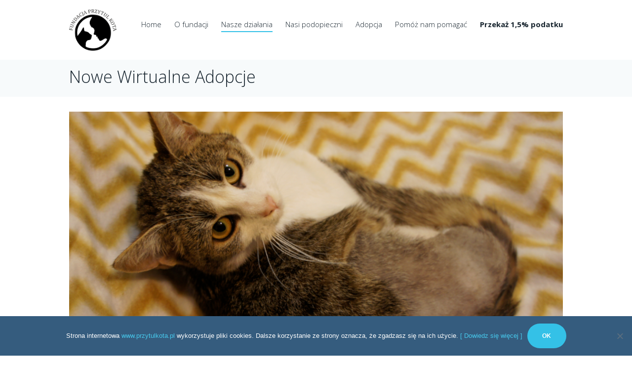

--- FILE ---
content_type: text/html; charset=UTF-8
request_url: https://przytulkota.pl/nowe-wirtualne-adopcje-27/
body_size: 15245
content:
<!DOCTYPE html>
<html lang="pl-PL">
<head>
	<meta charset="UTF-8" />
	<meta name="verification" content="dbdfc0a981f6d48cabfca923ed322a4e" />
        		<meta name="viewport" content="width=device-width, initial-scale=1, maximum-scale=1">
			<link rel="profile" href="https://gmpg.org/xfn/11" />
	<link rel="pingback" href="https://przytulkota.pl/xmlrpc.php" />
    <title>Nowe Wirtualne Adopcje &#8211; Przytul Kota</title>
<meta name='robots' content='max-image-preview:large' />
	<style>img:is([sizes="auto" i], [sizes^="auto," i]) { contain-intrinsic-size: 3000px 1500px }</style>
	<link rel='dns-prefetch' href='//fonts.googleapis.com' />
<link rel="alternate" type="application/rss+xml" title="Przytul Kota &raquo; Kanał z wpisami" href="https://przytulkota.pl/feed/" />
<link rel="alternate" type="application/rss+xml" title="Przytul Kota &raquo; Kanał z komentarzami" href="https://przytulkota.pl/comments/feed/" />
<link rel="alternate" type="application/rss+xml" title="Przytul Kota &raquo; Nowe Wirtualne Adopcje Kanał z komentarzami" href="https://przytulkota.pl/nowe-wirtualne-adopcje-27/feed/" />
<meta property="og:image" content="https://przytulkota.pl/wp-content/uploads/2019/03/WA_MARZEC_Bella.png"/>
<script type="text/javascript">
/* <![CDATA[ */
window._wpemojiSettings = {"baseUrl":"https:\/\/s.w.org\/images\/core\/emoji\/15.0.3\/72x72\/","ext":".png","svgUrl":"https:\/\/s.w.org\/images\/core\/emoji\/15.0.3\/svg\/","svgExt":".svg","source":{"concatemoji":"https:\/\/przytulkota.pl\/wp-includes\/js\/wp-emoji-release.min.js?ver=cfa7aea2c9e3fb44e795b0f59e054a09"}};
/*! This file is auto-generated */
!function(i,n){var o,s,e;function c(e){try{var t={supportTests:e,timestamp:(new Date).valueOf()};sessionStorage.setItem(o,JSON.stringify(t))}catch(e){}}function p(e,t,n){e.clearRect(0,0,e.canvas.width,e.canvas.height),e.fillText(t,0,0);var t=new Uint32Array(e.getImageData(0,0,e.canvas.width,e.canvas.height).data),r=(e.clearRect(0,0,e.canvas.width,e.canvas.height),e.fillText(n,0,0),new Uint32Array(e.getImageData(0,0,e.canvas.width,e.canvas.height).data));return t.every(function(e,t){return e===r[t]})}function u(e,t,n){switch(t){case"flag":return n(e,"\ud83c\udff3\ufe0f\u200d\u26a7\ufe0f","\ud83c\udff3\ufe0f\u200b\u26a7\ufe0f")?!1:!n(e,"\ud83c\uddfa\ud83c\uddf3","\ud83c\uddfa\u200b\ud83c\uddf3")&&!n(e,"\ud83c\udff4\udb40\udc67\udb40\udc62\udb40\udc65\udb40\udc6e\udb40\udc67\udb40\udc7f","\ud83c\udff4\u200b\udb40\udc67\u200b\udb40\udc62\u200b\udb40\udc65\u200b\udb40\udc6e\u200b\udb40\udc67\u200b\udb40\udc7f");case"emoji":return!n(e,"\ud83d\udc26\u200d\u2b1b","\ud83d\udc26\u200b\u2b1b")}return!1}function f(e,t,n){var r="undefined"!=typeof WorkerGlobalScope&&self instanceof WorkerGlobalScope?new OffscreenCanvas(300,150):i.createElement("canvas"),a=r.getContext("2d",{willReadFrequently:!0}),o=(a.textBaseline="top",a.font="600 32px Arial",{});return e.forEach(function(e){o[e]=t(a,e,n)}),o}function t(e){var t=i.createElement("script");t.src=e,t.defer=!0,i.head.appendChild(t)}"undefined"!=typeof Promise&&(o="wpEmojiSettingsSupports",s=["flag","emoji"],n.supports={everything:!0,everythingExceptFlag:!0},e=new Promise(function(e){i.addEventListener("DOMContentLoaded",e,{once:!0})}),new Promise(function(t){var n=function(){try{var e=JSON.parse(sessionStorage.getItem(o));if("object"==typeof e&&"number"==typeof e.timestamp&&(new Date).valueOf()<e.timestamp+604800&&"object"==typeof e.supportTests)return e.supportTests}catch(e){}return null}();if(!n){if("undefined"!=typeof Worker&&"undefined"!=typeof OffscreenCanvas&&"undefined"!=typeof URL&&URL.createObjectURL&&"undefined"!=typeof Blob)try{var e="postMessage("+f.toString()+"("+[JSON.stringify(s),u.toString(),p.toString()].join(",")+"));",r=new Blob([e],{type:"text/javascript"}),a=new Worker(URL.createObjectURL(r),{name:"wpTestEmojiSupports"});return void(a.onmessage=function(e){c(n=e.data),a.terminate(),t(n)})}catch(e){}c(n=f(s,u,p))}t(n)}).then(function(e){for(var t in e)n.supports[t]=e[t],n.supports.everything=n.supports.everything&&n.supports[t],"flag"!==t&&(n.supports.everythingExceptFlag=n.supports.everythingExceptFlag&&n.supports[t]);n.supports.everythingExceptFlag=n.supports.everythingExceptFlag&&!n.supports.flag,n.DOMReady=!1,n.readyCallback=function(){n.DOMReady=!0}}).then(function(){return e}).then(function(){var e;n.supports.everything||(n.readyCallback(),(e=n.source||{}).concatemoji?t(e.concatemoji):e.wpemoji&&e.twemoji&&(t(e.twemoji),t(e.wpemoji)))}))}((window,document),window._wpemojiSettings);
/* ]]> */
</script>
<style id='wp-emoji-styles-inline-css' type='text/css'>

	img.wp-smiley, img.emoji {
		display: inline !important;
		border: none !important;
		box-shadow: none !important;
		height: 1em !important;
		width: 1em !important;
		margin: 0 0.07em !important;
		vertical-align: -0.1em !important;
		background: none !important;
		padding: 0 !important;
	}
</style>
<link rel='stylesheet' id='wp-block-library-css' href='https://przytulkota.pl/wp-includes/css/dist/block-library/style.min.css?ver=cfa7aea2c9e3fb44e795b0f59e054a09' type='text/css' media='all' />
<style id='classic-theme-styles-inline-css' type='text/css'>
/*! This file is auto-generated */
.wp-block-button__link{color:#fff;background-color:#32373c;border-radius:9999px;box-shadow:none;text-decoration:none;padding:calc(.667em + 2px) calc(1.333em + 2px);font-size:1.125em}.wp-block-file__button{background:#32373c;color:#fff;text-decoration:none}
</style>
<style id='global-styles-inline-css' type='text/css'>
:root{--wp--preset--aspect-ratio--square: 1;--wp--preset--aspect-ratio--4-3: 4/3;--wp--preset--aspect-ratio--3-4: 3/4;--wp--preset--aspect-ratio--3-2: 3/2;--wp--preset--aspect-ratio--2-3: 2/3;--wp--preset--aspect-ratio--16-9: 16/9;--wp--preset--aspect-ratio--9-16: 9/16;--wp--preset--color--black: #000000;--wp--preset--color--cyan-bluish-gray: #abb8c3;--wp--preset--color--white: #ffffff;--wp--preset--color--pale-pink: #f78da7;--wp--preset--color--vivid-red: #cf2e2e;--wp--preset--color--luminous-vivid-orange: #ff6900;--wp--preset--color--luminous-vivid-amber: #fcb900;--wp--preset--color--light-green-cyan: #7bdcb5;--wp--preset--color--vivid-green-cyan: #00d084;--wp--preset--color--pale-cyan-blue: #8ed1fc;--wp--preset--color--vivid-cyan-blue: #0693e3;--wp--preset--color--vivid-purple: #9b51e0;--wp--preset--gradient--vivid-cyan-blue-to-vivid-purple: linear-gradient(135deg,rgba(6,147,227,1) 0%,rgb(155,81,224) 100%);--wp--preset--gradient--light-green-cyan-to-vivid-green-cyan: linear-gradient(135deg,rgb(122,220,180) 0%,rgb(0,208,130) 100%);--wp--preset--gradient--luminous-vivid-amber-to-luminous-vivid-orange: linear-gradient(135deg,rgba(252,185,0,1) 0%,rgba(255,105,0,1) 100%);--wp--preset--gradient--luminous-vivid-orange-to-vivid-red: linear-gradient(135deg,rgba(255,105,0,1) 0%,rgb(207,46,46) 100%);--wp--preset--gradient--very-light-gray-to-cyan-bluish-gray: linear-gradient(135deg,rgb(238,238,238) 0%,rgb(169,184,195) 100%);--wp--preset--gradient--cool-to-warm-spectrum: linear-gradient(135deg,rgb(74,234,220) 0%,rgb(151,120,209) 20%,rgb(207,42,186) 40%,rgb(238,44,130) 60%,rgb(251,105,98) 80%,rgb(254,248,76) 100%);--wp--preset--gradient--blush-light-purple: linear-gradient(135deg,rgb(255,206,236) 0%,rgb(152,150,240) 100%);--wp--preset--gradient--blush-bordeaux: linear-gradient(135deg,rgb(254,205,165) 0%,rgb(254,45,45) 50%,rgb(107,0,62) 100%);--wp--preset--gradient--luminous-dusk: linear-gradient(135deg,rgb(255,203,112) 0%,rgb(199,81,192) 50%,rgb(65,88,208) 100%);--wp--preset--gradient--pale-ocean: linear-gradient(135deg,rgb(255,245,203) 0%,rgb(182,227,212) 50%,rgb(51,167,181) 100%);--wp--preset--gradient--electric-grass: linear-gradient(135deg,rgb(202,248,128) 0%,rgb(113,206,126) 100%);--wp--preset--gradient--midnight: linear-gradient(135deg,rgb(2,3,129) 0%,rgb(40,116,252) 100%);--wp--preset--font-size--small: 13px;--wp--preset--font-size--medium: 20px;--wp--preset--font-size--large: 36px;--wp--preset--font-size--x-large: 42px;--wp--preset--spacing--20: 0.44rem;--wp--preset--spacing--30: 0.67rem;--wp--preset--spacing--40: 1rem;--wp--preset--spacing--50: 1.5rem;--wp--preset--spacing--60: 2.25rem;--wp--preset--spacing--70: 3.38rem;--wp--preset--spacing--80: 5.06rem;--wp--preset--shadow--natural: 6px 6px 9px rgba(0, 0, 0, 0.2);--wp--preset--shadow--deep: 12px 12px 50px rgba(0, 0, 0, 0.4);--wp--preset--shadow--sharp: 6px 6px 0px rgba(0, 0, 0, 0.2);--wp--preset--shadow--outlined: 6px 6px 0px -3px rgba(255, 255, 255, 1), 6px 6px rgba(0, 0, 0, 1);--wp--preset--shadow--crisp: 6px 6px 0px rgba(0, 0, 0, 1);}:where(.is-layout-flex){gap: 0.5em;}:where(.is-layout-grid){gap: 0.5em;}body .is-layout-flex{display: flex;}.is-layout-flex{flex-wrap: wrap;align-items: center;}.is-layout-flex > :is(*, div){margin: 0;}body .is-layout-grid{display: grid;}.is-layout-grid > :is(*, div){margin: 0;}:where(.wp-block-columns.is-layout-flex){gap: 2em;}:where(.wp-block-columns.is-layout-grid){gap: 2em;}:where(.wp-block-post-template.is-layout-flex){gap: 1.25em;}:where(.wp-block-post-template.is-layout-grid){gap: 1.25em;}.has-black-color{color: var(--wp--preset--color--black) !important;}.has-cyan-bluish-gray-color{color: var(--wp--preset--color--cyan-bluish-gray) !important;}.has-white-color{color: var(--wp--preset--color--white) !important;}.has-pale-pink-color{color: var(--wp--preset--color--pale-pink) !important;}.has-vivid-red-color{color: var(--wp--preset--color--vivid-red) !important;}.has-luminous-vivid-orange-color{color: var(--wp--preset--color--luminous-vivid-orange) !important;}.has-luminous-vivid-amber-color{color: var(--wp--preset--color--luminous-vivid-amber) !important;}.has-light-green-cyan-color{color: var(--wp--preset--color--light-green-cyan) !important;}.has-vivid-green-cyan-color{color: var(--wp--preset--color--vivid-green-cyan) !important;}.has-pale-cyan-blue-color{color: var(--wp--preset--color--pale-cyan-blue) !important;}.has-vivid-cyan-blue-color{color: var(--wp--preset--color--vivid-cyan-blue) !important;}.has-vivid-purple-color{color: var(--wp--preset--color--vivid-purple) !important;}.has-black-background-color{background-color: var(--wp--preset--color--black) !important;}.has-cyan-bluish-gray-background-color{background-color: var(--wp--preset--color--cyan-bluish-gray) !important;}.has-white-background-color{background-color: var(--wp--preset--color--white) !important;}.has-pale-pink-background-color{background-color: var(--wp--preset--color--pale-pink) !important;}.has-vivid-red-background-color{background-color: var(--wp--preset--color--vivid-red) !important;}.has-luminous-vivid-orange-background-color{background-color: var(--wp--preset--color--luminous-vivid-orange) !important;}.has-luminous-vivid-amber-background-color{background-color: var(--wp--preset--color--luminous-vivid-amber) !important;}.has-light-green-cyan-background-color{background-color: var(--wp--preset--color--light-green-cyan) !important;}.has-vivid-green-cyan-background-color{background-color: var(--wp--preset--color--vivid-green-cyan) !important;}.has-pale-cyan-blue-background-color{background-color: var(--wp--preset--color--pale-cyan-blue) !important;}.has-vivid-cyan-blue-background-color{background-color: var(--wp--preset--color--vivid-cyan-blue) !important;}.has-vivid-purple-background-color{background-color: var(--wp--preset--color--vivid-purple) !important;}.has-black-border-color{border-color: var(--wp--preset--color--black) !important;}.has-cyan-bluish-gray-border-color{border-color: var(--wp--preset--color--cyan-bluish-gray) !important;}.has-white-border-color{border-color: var(--wp--preset--color--white) !important;}.has-pale-pink-border-color{border-color: var(--wp--preset--color--pale-pink) !important;}.has-vivid-red-border-color{border-color: var(--wp--preset--color--vivid-red) !important;}.has-luminous-vivid-orange-border-color{border-color: var(--wp--preset--color--luminous-vivid-orange) !important;}.has-luminous-vivid-amber-border-color{border-color: var(--wp--preset--color--luminous-vivid-amber) !important;}.has-light-green-cyan-border-color{border-color: var(--wp--preset--color--light-green-cyan) !important;}.has-vivid-green-cyan-border-color{border-color: var(--wp--preset--color--vivid-green-cyan) !important;}.has-pale-cyan-blue-border-color{border-color: var(--wp--preset--color--pale-cyan-blue) !important;}.has-vivid-cyan-blue-border-color{border-color: var(--wp--preset--color--vivid-cyan-blue) !important;}.has-vivid-purple-border-color{border-color: var(--wp--preset--color--vivid-purple) !important;}.has-vivid-cyan-blue-to-vivid-purple-gradient-background{background: var(--wp--preset--gradient--vivid-cyan-blue-to-vivid-purple) !important;}.has-light-green-cyan-to-vivid-green-cyan-gradient-background{background: var(--wp--preset--gradient--light-green-cyan-to-vivid-green-cyan) !important;}.has-luminous-vivid-amber-to-luminous-vivid-orange-gradient-background{background: var(--wp--preset--gradient--luminous-vivid-amber-to-luminous-vivid-orange) !important;}.has-luminous-vivid-orange-to-vivid-red-gradient-background{background: var(--wp--preset--gradient--luminous-vivid-orange-to-vivid-red) !important;}.has-very-light-gray-to-cyan-bluish-gray-gradient-background{background: var(--wp--preset--gradient--very-light-gray-to-cyan-bluish-gray) !important;}.has-cool-to-warm-spectrum-gradient-background{background: var(--wp--preset--gradient--cool-to-warm-spectrum) !important;}.has-blush-light-purple-gradient-background{background: var(--wp--preset--gradient--blush-light-purple) !important;}.has-blush-bordeaux-gradient-background{background: var(--wp--preset--gradient--blush-bordeaux) !important;}.has-luminous-dusk-gradient-background{background: var(--wp--preset--gradient--luminous-dusk) !important;}.has-pale-ocean-gradient-background{background: var(--wp--preset--gradient--pale-ocean) !important;}.has-electric-grass-gradient-background{background: var(--wp--preset--gradient--electric-grass) !important;}.has-midnight-gradient-background{background: var(--wp--preset--gradient--midnight) !important;}.has-small-font-size{font-size: var(--wp--preset--font-size--small) !important;}.has-medium-font-size{font-size: var(--wp--preset--font-size--medium) !important;}.has-large-font-size{font-size: var(--wp--preset--font-size--large) !important;}.has-x-large-font-size{font-size: var(--wp--preset--font-size--x-large) !important;}
:where(.wp-block-post-template.is-layout-flex){gap: 1.25em;}:where(.wp-block-post-template.is-layout-grid){gap: 1.25em;}
:where(.wp-block-columns.is-layout-flex){gap: 2em;}:where(.wp-block-columns.is-layout-grid){gap: 2em;}
:root :where(.wp-block-pullquote){font-size: 1.5em;line-height: 1.6;}
</style>
<link rel='stylesheet' id='cookie-notice-front-css' href='https://przytulkota.pl/wp-content/plugins/cookie-notice/css/front.min.css?ver=2.5.9' type='text/css' media='all' />
<link rel='stylesheet' id='fast-micro-pay-css' href='https://przytulkota.pl/wp-content/plugins/fast-micro-pay/css/fast-micro-pay.css?ver=1.8.9' type='text/css' media='all' />
<link rel='stylesheet' id='woocommerce-layout-css' href='https://przytulkota.pl/wp-content/plugins/woocommerce/assets/css/woocommerce-layout.css?ver=10.3.7' type='text/css' media='all' />
<link rel='stylesheet' id='woocommerce-smallscreen-css' href='https://przytulkota.pl/wp-content/plugins/woocommerce/assets/css/woocommerce-smallscreen.css?ver=10.3.7' type='text/css' media='only screen and (max-width: 768px)' />
<link rel='stylesheet' id='woocommerce-general-css' href='https://przytulkota.pl/wp-content/plugins/woocommerce/assets/css/woocommerce.css?ver=10.3.7' type='text/css' media='all' />
<style id='woocommerce-inline-inline-css' type='text/css'>
.woocommerce form .form-row .required { visibility: visible; }
</style>
<link rel='stylesheet' id='p24-styles-css' href='https://przytulkota.pl/wp-content/plugins/woo-przelewy24/assets/css/styles.css?ver=1.0.16' type='text/css' media='all' />
<link rel='stylesheet' id='hint-css' href='https://przytulkota.pl/wp-content/plugins/woo-fly-cart/assets/hint/hint.min.css?ver=cfa7aea2c9e3fb44e795b0f59e054a09' type='text/css' media='all' />
<link rel='stylesheet' id='perfect-scrollbar-css' href='https://przytulkota.pl/wp-content/plugins/woo-fly-cart/assets/perfect-scrollbar/css/perfect-scrollbar.min.css?ver=cfa7aea2c9e3fb44e795b0f59e054a09' type='text/css' media='all' />
<link rel='stylesheet' id='perfect-scrollbar-wpc-css' href='https://przytulkota.pl/wp-content/plugins/woo-fly-cart/assets/perfect-scrollbar/css/custom-theme.css?ver=cfa7aea2c9e3fb44e795b0f59e054a09' type='text/css' media='all' />
<link rel='stylesheet' id='woofc-fonts-css' href='https://przytulkota.pl/wp-content/plugins/woo-fly-cart/assets/css/fonts.css?ver=cfa7aea2c9e3fb44e795b0f59e054a09' type='text/css' media='all' />
<link rel='stylesheet' id='woofc-frontend-css' href='https://przytulkota.pl/wp-content/plugins/woo-fly-cart/assets/css/frontend.css?ver=5.9.8' type='text/css' media='all' />
<style id='woofc-frontend-inline-css' type='text/css'>
.woofc-area.woofc-style-01 .woofc-inner, .woofc-area.woofc-style-03 .woofc-inner, .woofc-area.woofc-style-02 .woofc-area-bot .woofc-action .woofc-action-inner > div a:hover, .woofc-area.woofc-style-04 .woofc-area-bot .woofc-action .woofc-action-inner > div a:hover {
                            background-color: #4d69b7;
                        }

                        .woofc-area.woofc-style-01 .woofc-area-bot .woofc-action .woofc-action-inner > div a, .woofc-area.woofc-style-02 .woofc-area-bot .woofc-action .woofc-action-inner > div a, .woofc-area.woofc-style-03 .woofc-area-bot .woofc-action .woofc-action-inner > div a, .woofc-area.woofc-style-04 .woofc-area-bot .woofc-action .woofc-action-inner > div a {
                            outline: none;
                            color: #4d69b7;
                        }

                        .woofc-area.woofc-style-02 .woofc-area-bot .woofc-action .woofc-action-inner > div a, .woofc-area.woofc-style-04 .woofc-area-bot .woofc-action .woofc-action-inner > div a {
                            border-color: #4d69b7;
                        }

                        .woofc-area.woofc-style-05 .woofc-inner{
                            background-color: #4d69b7;
                            background-image: url('');
                            background-size: cover;
                            background-position: center;
                            background-repeat: no-repeat;
                        }
                        
                        .woofc-count span {
                            background-color: #4d69b7;
                        }
</style>
<link rel='stylesheet' id='brands-styles-css' href='https://przytulkota.pl/wp-content/plugins/woocommerce/assets/css/brands.css?ver=10.3.7' type='text/css' media='all' />
<link rel='stylesheet' id='themerex-font-google_fonts-style-css' href='https://fonts.googleapis.com/css?family=Muli:300,300italic,400,400italic,700,700italic|Montserrat:300,300italic,400,400italic,700,700italic|Open+Sans:300,300italic,400,400italic,700,700italic&#038;subset=latin,latin-ext' type='text/css' media='all' />
<link rel='stylesheet' id='themerex-fontello-style-css' href='https://przytulkota.pl/wp-content/themes/petclub/petclub/css/fontello/css/fontello.css' type='text/css' media='all' />
<link rel='stylesheet' id='themerex-main-style-css' href='https://przytulkota.pl/wp-content/themes/petclub/petclub/style.css' type='text/css' media='all' />
<link rel='stylesheet' id='themerex-shortcodes-style-css' href='https://przytulkota.pl/wp-content/themes/petclub/petclub/fw/shortcodes/shortcodes.css' type='text/css' media='all' />
<link rel='stylesheet' id='themerex-animation-style-css' href='https://przytulkota.pl/wp-content/themes/petclub/petclub/fw/css/core.animation.css' type='text/css' media='all' />
<link rel='stylesheet' id='themerex-woo-style-css' href='https://przytulkota.pl/wp-content/themes/petclub/petclub/css/woo-style.css' type='text/css' media='all' />
<link rel='stylesheet' id='buddypress-style-css' href='https://przytulkota.pl/wp-content/themes/petclub/petclub/css/buddypress-style.css' type='text/css' media='all' />
<link rel='stylesheet' id='themerex-skin-style-css' href='https://przytulkota.pl/wp-content/themes/petclub/petclub/skins/petclub/skin.css' type='text/css' media='all' />
<link rel='stylesheet' id='themerex-custom-style-css' href='https://przytulkota.pl/wp-content/themes/petclub/petclub/fw/css/custom-style.css' type='text/css' media='all' />
<style id='themerex-custom-style-inline-css' type='text/css'>
  .menu_main_wrap .logo_main{height:95px}.menu_main_wrap .logo{margin-top:19px!important; margin-bottom:0!important}.menu_main_wrap .menu_main{margin:25px 0 25px!important}
</style>
<link rel='stylesheet' id='themerex-responsive-style-css' href='https://przytulkota.pl/wp-content/themes/petclub/petclub/css/responsive.css' type='text/css' media='all' />
<link rel='stylesheet' id='theme-skin-responsive-style-css' href='https://przytulkota.pl/wp-content/themes/petclub/petclub/skins/petclub/skin-responsive.css' type='text/css' media='all' />
<link rel='stylesheet' id='mediaelement-css' href='https://przytulkota.pl/wp-includes/js/mediaelement/mediaelementplayer-legacy.min.css?ver=4.2.17' type='text/css' media='all' />
<link rel='stylesheet' id='wp-mediaelement-css' href='https://przytulkota.pl/wp-includes/js/mediaelement/wp-mediaelement.min.css?ver=cfa7aea2c9e3fb44e795b0f59e054a09' type='text/css' media='all' />
<link rel='stylesheet' id='js_composer_custom_css-css' href='//przytulkota.pl/wp-content/uploads/js_composer/custom.css?ver=7.7.2' type='text/css' media='all' />
<script type="text/javascript" src="https://przytulkota.pl/wp-includes/js/dist/vendor/react.min.js?ver=18.3.1.1" id="react-js"></script>
<script type="text/javascript" src="https://przytulkota.pl/wp-includes/js/dist/vendor/react-jsx-runtime.min.js?ver=18.3.1" id="react-jsx-runtime-js"></script>
<script type="text/javascript" src="https://przytulkota.pl/wp-content/plugins/woo-przelewy24/assets/blocks/block-p24-installments/frontend.js?ver=d7b2ae8848bdcfe9207f" id="przelewy24-installments-script-js"></script>
<script type="text/javascript" src="https://przytulkota.pl/wp-includes/js/jquery/jquery.min.js?ver=3.7.1" id="jquery-core-js"></script>
<script type="text/javascript" src="https://przytulkota.pl/wp-includes/js/jquery/jquery-migrate.min.js?ver=3.4.1" id="jquery-migrate-js"></script>
<script type="text/javascript" id="fast-micro-pay-js-extra">
/* <![CDATA[ */
var FastMicroPay = {"ajax":"https:\/\/przytulkota.pl\/wp-admin\/admin-ajax.php"};
/* ]]> */
</script>
<script type="text/javascript" src="https://przytulkota.pl/wp-content/plugins/fast-micro-pay/js/fast-micro-pay.js?ver=1.8.9" id="fast-micro-pay-js"></script>
<script type="text/javascript" src="https://przytulkota.pl/wp-content/plugins/woocommerce/assets/js/jquery-blockui/jquery.blockUI.min.js?ver=2.7.0-wc.10.3.7" id="wc-jquery-blockui-js" data-wp-strategy="defer"></script>
<script type="text/javascript" id="wc-add-to-cart-js-extra">
/* <![CDATA[ */
var wc_add_to_cart_params = {"ajax_url":"\/wp-admin\/admin-ajax.php","wc_ajax_url":"\/?wc-ajax=%%endpoint%%","i18n_view_cart":"Zobacz koszyk","cart_url":"https:\/\/przytulkota.pl\/koszyk\/","is_cart":"","cart_redirect_after_add":"yes"};
/* ]]> */
</script>
<script type="text/javascript" src="https://przytulkota.pl/wp-content/plugins/woocommerce/assets/js/frontend/add-to-cart.min.js?ver=10.3.7" id="wc-add-to-cart-js" data-wp-strategy="defer"></script>
<script type="text/javascript" src="https://przytulkota.pl/wp-content/plugins/woocommerce/assets/js/js-cookie/js.cookie.min.js?ver=2.1.4-wc.10.3.7" id="wc-js-cookie-js" data-wp-strategy="defer"></script>
<script type="text/javascript" id="woocommerce-js-extra">
/* <![CDATA[ */
var woocommerce_params = {"ajax_url":"\/wp-admin\/admin-ajax.php","wc_ajax_url":"\/?wc-ajax=%%endpoint%%","i18n_password_show":"Poka\u017c has\u0142o","i18n_password_hide":"Ukryj has\u0142o"};
/* ]]> */
</script>
<script type="text/javascript" src="https://przytulkota.pl/wp-content/plugins/woocommerce/assets/js/frontend/woocommerce.min.js?ver=10.3.7" id="woocommerce-js" defer="defer" data-wp-strategy="defer"></script>
<script type="text/javascript" src="https://przytulkota.pl/wp-content/plugins/js_composer/assets/js/vendors/woocommerce-add-to-cart.js?ver=7.7.2" id="vc_woocommerce-add-to-cart-js-js"></script>
<script></script><link rel="https://api.w.org/" href="https://przytulkota.pl/wp-json/" /><link rel="alternate" title="JSON" type="application/json" href="https://przytulkota.pl/wp-json/wp/v2/posts/23217" /><link rel="canonical" href="https://przytulkota.pl/nowe-wirtualne-adopcje-27/" />
<link rel="alternate" title="oEmbed (JSON)" type="application/json+oembed" href="https://przytulkota.pl/wp-json/oembed/1.0/embed?url=https%3A%2F%2Fprzytulkota.pl%2Fnowe-wirtualne-adopcje-27%2F" />
<link rel="alternate" title="oEmbed (XML)" type="text/xml+oembed" href="https://przytulkota.pl/wp-json/oembed/1.0/embed?url=https%3A%2F%2Fprzytulkota.pl%2Fnowe-wirtualne-adopcje-27%2F&#038;format=xml" />

<script type="text/javascript">
    jQuery(document).ready(function(){
        fast_micro_pay_check_cache(23217);
    })
    var fast_micro_pay_post_id = 23217;
</script>
	<noscript><style>.woocommerce-product-gallery{ opacity: 1 !important; }</style></noscript>
	<meta name="generator" content="Powered by WPBakery Page Builder - drag and drop page builder for WordPress."/>
<link rel="icon" href="https://przytulkota.pl/wp-content/uploads/2015/10/cropped-PrzytulKota_Logo-32x32.png" sizes="32x32" />
<link rel="icon" href="https://przytulkota.pl/wp-content/uploads/2015/10/cropped-PrzytulKota_Logo-192x192.png" sizes="192x192" />
<link rel="apple-touch-icon" href="https://przytulkota.pl/wp-content/uploads/2015/10/cropped-PrzytulKota_Logo-180x180.png" />
<meta name="msapplication-TileImage" content="https://przytulkota.pl/wp-content/uploads/2015/10/cropped-PrzytulKota_Logo-270x270.png" />
<style>.easypack_show_geowidget {
                                  background:  #FCC905 !important;
                                }</style><noscript><style> .wpb_animate_when_almost_visible { opacity: 1; }</style></noscript></head>


<body data-rsssl=1 class="post-template-default single single-post postid-23217 single-format-standard themerex_body body_style_wide body_filled theme_skin_petclub article_style_stretch layout_single-standard template_single-standard top_panel_opacity_solid padding_content_yes top_panel_show top_panel_above user_menu_hide sidebar_hide theme-petclub/petclub cookies-not-set woocommerce-no-js metaslider-plugin wpb-js-composer js-comp-ver-7.7.2 vc_responsive">
	
	
	<a id="toc_home" class="sc_anchor" title="Home" data-description="&lt;i&gt;Return to Home&lt;/i&gt; - &lt;br&gt;navigate to home page of the site" data-icon="icon-home-1" data-url="https://przytulkota.pl/" data-separator="yes"></a><a id="toc_top" class="sc_anchor" title="To Top" data-description="&lt;i&gt;Back to top&lt;/i&gt; - &lt;br&gt;scroll to top of the page" data-icon="icon-angle-double-up" data-url="" data-separator="yes"></a>
	<div class="body_wrap">

		
		<div class="page_wrap">

						
			<div class="top_panel_fixed_wrap"></div>

			<header class="top_panel_wrap"  style="background:  #ffffff;">

				
				<div class="menu_main_wrap ">

					<div class="content_wrap clearfix">

						<div class="logo">
							<a href="https://przytulkota.pl/"><img src="https://przytulkota.pl/wp-content/uploads/2015/11/logotyp_png.png" class="logo_main" alt="">								<span class="logo_info">
																	</span>
							</a>
						</div>

						<div class="menu_main">
							<a href="#" class="menu_main_responsive_button icon-menu"></a>
							<nav class="menu_main_nav_area">
								<ul id="menu_main" class="menu_main_nav"><li id="menu-item-32593" class="menu-item menu-item-type-custom menu-item-object-custom menu-item-home menu-item-32593"><a href="https://przytulkota.pl">Home</a></li>
<li id="menu-item-2050" class="menu-item menu-item-type-post_type menu-item-object-page menu-item-home menu-item-has-children menu-item-2050"><a href="https://przytulkota.pl/">O fundacji</a>
<ul class="sub-menu">
	<li id="menu-item-3719" class="menu-item menu-item-type-post_type menu-item-object-page menu-item-3719"><a href="https://przytulkota.pl/kim-jestesmy/">Kim jesteśmy</a></li>
	<li id="menu-item-2446" class="menu-item menu-item-type-post_type menu-item-object-page menu-item-2446"><a href="https://przytulkota.pl/jak-dzialamy/">Jak działamy</a></li>
	<li id="menu-item-108157" class="menu-item menu-item-type-custom menu-item-object-custom menu-item-has-children menu-item-108157"><a href="/wspolpraca">Pomogli nam</a>
	<ul class="sub-menu">
		<li id="menu-item-19579" class="menu-item menu-item-type-post_type menu-item-object-page menu-item-19579"><a href="https://przytulkota.pl/adwokat-dr-mariusz-olezalek/">Adwokat dr Mariusz Olężałek</a></li>
		<li id="menu-item-28586" class="menu-item menu-item-type-post_type menu-item-object-page menu-item-28586"><a href="https://przytulkota.pl/wspolpraca/agencja-pracy-contrain/">Agencja Pracy Contrain</a></li>
		<li id="menu-item-31460" class="menu-item menu-item-type-post_type menu-item-object-page menu-item-31460"><a href="https://przytulkota.pl/wspolpraca/beko/">BEKO</a></li>
		<li id="menu-item-112114" class="menu-item menu-item-type-post_type menu-item-object-page menu-item-112114"><a href="https://przytulkota.pl/wspolpraca/dom-luk-firma-remontowo-wykonczeniowa/">DOM.LUK Firma Remontowo Wykończeniowa</a></li>
		<li id="menu-item-31462" class="menu-item menu-item-type-post_type menu-item-object-page menu-item-31462"><a href="https://przytulkota.pl/wspolpraca/fotograf-mikolaj-zacharow/">Fotograf Mikołaj Zacharow</a></li>
		<li id="menu-item-38165" class="menu-item menu-item-type-post_type menu-item-object-page menu-item-38165"><a href="https://przytulkota.pl/wspolpraca/yawnny-games/">Yawnny Games</a></li>
	</ul>
</li>
	<li id="menu-item-4254" class="menu-item menu-item-type-post_type menu-item-object-page menu-item-has-children menu-item-4254"><a href="https://przytulkota.pl/wspolpraca/">Współpraca</a>
	<ul class="sub-menu">
		<li id="menu-item-112262" class="menu-item menu-item-type-post_type menu-item-object-page menu-item-112262"><a href="https://przytulkota.pl/wspolpraca/ecokot-ekologiczne-drapaki/">EcoKot – ekologiczne drapaki</a></li>
		<li id="menu-item-108142" class="menu-item menu-item-type-post_type menu-item-object-page menu-item-108142"><a href="https://przytulkota.pl/wspolpraca/furrrrniture/">Furrrrniture</a></li>
		<li id="menu-item-31461" class="menu-item menu-item-type-post_type menu-item-object-page menu-item-31461"><a href="https://przytulkota.pl/wspolpraca/ip-electro/">IP-Electro</a></li>
		<li id="menu-item-21426" class="menu-item menu-item-type-post_type menu-item-object-page menu-item-21426"><a href="https://przytulkota.pl/katarzyna-romanowska/">Katarzyna Romanowska</a></li>
		<li id="menu-item-31463" class="menu-item menu-item-type-post_type menu-item-object-page menu-item-31463"><a href="https://przytulkota.pl/wspolpraca/kolo-kota/">Koło Kota</a></li>
	</ul>
</li>
	<li id="menu-item-3721" class="menu-item menu-item-type-post_type menu-item-object-page menu-item-3721"><a href="https://przytulkota.pl/akty-prawne/">Akty prawne</a></li>
	<li id="menu-item-12571" class="menu-item menu-item-type-post_type menu-item-object-page menu-item-12571"><a href="https://przytulkota.pl/sprawozdania/">Sprawozdania merytoryczne</a></li>
	<li id="menu-item-2045" class="menu-item menu-item-type-post_type menu-item-object-page menu-item-has-children menu-item-2045"><a href="https://przytulkota.pl/kontakt/">Kontakt</a>
	<ul class="sub-menu">
		<li id="menu-item-29098" class="menu-item menu-item-type-post_type menu-item-object-page menu-item-29098"><a href="https://przytulkota.pl/kontakt/">Napisz do nas</a></li>
		<li id="menu-item-29096" class="menu-item menu-item-type-custom menu-item-object-custom menu-item-29096"><a href="https://www.facebook.com/FundacjaPrzytulKota/">Facebook</a></li>
		<li id="menu-item-29097" class="menu-item menu-item-type-custom menu-item-object-custom menu-item-29097"><a href="https://www.instagram.com/fundacja_przytul_kota">Instagram</a></li>
	</ul>
</li>
	<li id="menu-item-18544" class="menu-item menu-item-type-post_type menu-item-object-page menu-item-18544"><a href="https://przytulkota.pl/polityka-cookies/">Polityka Cookies</a></li>
</ul>
</li>
<li id="menu-item-3756" class="menu-item menu-item-type-taxonomy menu-item-object-category current-post-ancestor current-menu-parent current-post-parent menu-item-has-children menu-item-3756"><a href="https://przytulkota.pl/category/aktualnosci/">Nasze działania</a>
<ul class="sub-menu">
	<li id="menu-item-3731" class="menu-item menu-item-type-taxonomy menu-item-object-category current-post-ancestor current-menu-parent current-post-parent menu-item-3731"><a href="https://przytulkota.pl/category/aktualnosci/">Aktualności</a></li>
	<li id="menu-item-4244" class="menu-item menu-item-type-post_type menu-item-object-page menu-item-4244"><a href="https://przytulkota.pl/mruczarnia/">Mruczarnia</a></li>
	<li id="menu-item-24582" class="menu-item menu-item-type-post_type menu-item-object-page menu-item-24582"><a href="https://przytulkota.pl/nasze-zbiorki/">Nasze zbiórki</a></li>
	<li id="menu-item-31139" class="menu-item menu-item-type-taxonomy menu-item-object-category menu-item-31139"><a href="https://przytulkota.pl/category/koty-wolno-zyjace/">Koty wolno żyjące</a></li>
	<li id="menu-item-29381" class="menu-item menu-item-type-taxonomy menu-item-object-category menu-item-29381"><a href="https://przytulkota.pl/category/aktualnosci/podziekowania/">Podziękowania</a></li>
</ul>
</li>
<li id="menu-item-38490" class="menu-item menu-item-type-post_type menu-item-object-page menu-item-has-children menu-item-38490"><a href="https://przytulkota.pl/koty-do-adopcji/">Nasi podopieczni</a>
<ul class="sub-menu">
	<li id="menu-item-38488" class="menu-item menu-item-type-post_type menu-item-object-page menu-item-38488"><a href="https://przytulkota.pl/koty-do-adopcji/">Koty do adopcji</a></li>
	<li id="menu-item-38489" class="menu-item menu-item-type-post_type menu-item-object-page menu-item-38489"><a href="https://przytulkota.pl/nieadopcyjni-podopieczni/">Nieadopcyjni podopieczni</a></li>
	<li id="menu-item-40441" class="menu-item menu-item-type-post_type menu-item-object-page menu-item-40441"><a href="https://przytulkota.pl/koty-na-leczeniu/">Koty na leczeniu</a></li>
</ul>
</li>
<li id="menu-item-3732" class="menu-item menu-item-type-post_type menu-item-object-page menu-item-has-children menu-item-3732"><a href="https://przytulkota.pl/adopcja/">Adopcja</a>
<ul class="sub-menu">
	<li id="menu-item-12366" class="menu-item menu-item-type-post_type menu-item-object-page menu-item-12366"><a href="https://przytulkota.pl/adopcja/">Adopcja realna</a></li>
	<li id="menu-item-4812" class="menu-item menu-item-type-post_type menu-item-object-page menu-item-has-children menu-item-4812"><a href="https://przytulkota.pl/adopcja-wirtualna/">Adopcja wirtualna</a>
	<ul class="sub-menu">
		<li id="menu-item-14561" class="menu-item menu-item-type-post_type menu-item-object-page menu-item-14561"><a href="https://przytulkota.pl/adopcja-wirtualna/">O Adopcji Wirtualnej</a></li>
		<li id="menu-item-32116" class="menu-item menu-item-type-taxonomy menu-item-object-category menu-item-32116"><a href="https://przytulkota.pl/category/wirtualni-opiekunowie/">Wirtualni Opiekunowie</a></li>
	</ul>
</li>
	<li id="menu-item-3517" class="menu-item menu-item-type-taxonomy menu-item-object-category menu-item-3517"><a href="https://przytulkota.pl/category/szczesliwe-zakonczenia/">Szczęśliwe zakończenia</a></li>
	<li id="menu-item-4380" class="menu-item menu-item-type-taxonomy menu-item-object-category menu-item-4380"><a href="https://przytulkota.pl/category/teczowy-most/">Tęczowy most</a></li>
</ul>
</li>
<li id="menu-item-3504" class="menu-item menu-item-type-post_type menu-item-object-page menu-item-has-children menu-item-3504"><a href="https://przytulkota.pl/pomoz-nam-pomagac/">Pomóż nam pomagać</a>
<ul class="sub-menu">
	<li id="menu-item-109636" class="menu-item menu-item-type-post_type menu-item-object-post menu-item-109636"><a href="https://przytulkota.pl/ratunek-dla-fundacji-przytul-kota/">Ratunek dla Fundacji Przytul Kota</a></li>
	<li id="menu-item-101157" class="menu-item menu-item-type-post_type menu-item-object-page menu-item-101157"><a href="https://przytulkota.pl/zostan-wolontariuszem/">Zostań wolontariuszem</a></li>
	<li id="menu-item-101468" class="menu-item menu-item-type-post_type menu-item-object-page menu-item-101468"><a href="https://przytulkota.pl/adopcja-wirtualna/">Zostań Wirtualnym Opiekunem</a></li>
	<li id="menu-item-117614" class="menu-item menu-item-type-post_type menu-item-object-page menu-item-117614"><a href="https://przytulkota.pl/sklep/">Sklepik fundacyjny</a></li>
	<li id="menu-item-108721" class="menu-item menu-item-type-post_type menu-item-object-page menu-item-108721"><a href="https://przytulkota.pl/darowizna/">Przekaż darowiznę</a></li>
	<li id="menu-item-104805" class="menu-item menu-item-type-post_type menu-item-object-page menu-item-104805"><a href="https://przytulkota.pl/znajda-org-pomoz-zwierzakom-wrocic-do-domu/">Znajda.org – pomóż zwierzakom wrócić do domu!</a></li>
</ul>
</li>
<li id="menu-item-22113" class="menu-item menu-item-type-post_type menu-item-object-page menu-item-22113"><a href="https://przytulkota.pl/przekaz-1-podatku/">Przekaż 1,5% podatku</a></li>
</ul>							</nav>
						</div>

					</div>

				</div>

			</header>
				<div class="page_top_wrap page_top_title page_top_breadcrumbs">
					<div class="content_wrap">
													<div class="breadcrumbs">
								<a class="breadcrumbs_item home" href="https://przytulkota.pl/">Home</a><span class="breadcrumbs_delimiter"></span><a class="breadcrumbs_item all" href="https://przytulkota.pl/blog-streampage/">All posts</a><span class="breadcrumbs_delimiter"></span><a class="breadcrumbs_item cat_post" href="https://przytulkota.pl/category/aktualnosci/">Aktualności</a><span class="breadcrumbs_delimiter"></span><span class="breadcrumbs_item current">Nowe Wirtualne Adopcje</span>							</div>
																			<h1 class="page_title">Nowe Wirtualne Adopcje</h1>
											</div>
				</div>
			
			<div class="page_content_wrap">

				
<div class="content_wrap">
<div class="content">
<article class="itemscope post_item post_item_single post_featured_center post_format_standard post-23217 post type-post status-publish format-standard has-post-thumbnail hentry category-aktualnosci" itemscope itemtype="http://schema.org/Article">			<section class="post_featured">
									<div class="post_thumb" data-image="https://przytulkota.pl/wp-content/uploads/2019/03/WA_MARZEC_Bella.png" data-title="Nowe Wirtualne Adopcje">
						<a class="hover_icon hover_icon_view" href="https://przytulkota.pl/wp-content/uploads/2019/03/WA_MARZEC_Bella.png" title="Nowe Wirtualne Adopcje"><img class="wp-post-image" width="1150" height="647" alt="Nowe Wirtualne Adopcje" src="https://przytulkota.pl/wp-content/uploads/2019/03/WA_MARZEC_Bella-1150x647.png" itemprop="image"></a>
					</div>
							</section>
		
<section class="post_content" itemprop="articleBody"><div class="sc_reviews alignright"><!-- #TRX_REVIEWS_PLACEHOLDER# --></div><div style="text-align: right;"><span style="color: #808080;"><em>Data publikacji: 4.03.2019</em></span></div>
<p>Nowy tydzień &#8211; nowe wirtualne adopcje!</p>
<p>Serdecznie witamy w Rodzinie Przytul Kota Ulę &#8211; naszą najmłodszą Wirtualną Opiekunkę, która postanowiła przeznaczać część swoich odkładanych funduszy na ratowanie Ozorka. Ulu, bardzo dziękujemy za Twój piękny gest! 💝</p>
<p>Ponieważ ostatnio kilkoro mruczków znalazło domy, nasi wspaniali Wirtualni Opiekunowie otaczają opieką kolejnych kociastych. A czasami podopieczny Fundacji podbija ich serca do tego stopnia, że przygarniają nowego futrzaka do swojego wirtualnego stadka. I tak oto:</p>
<p>🍀 Pani Agnieszka K., opiekująca się wirtualnie Lesiem, Lukrecją i Bazylem, postanowiła wspierać również Bellę,<br />
🍀 Pani Aleksandra S., przygarnęła Tygryska,<br />
🍀 Pani Anna K., opiekująca się Pedrem i Gwiazdeczką, otoczyła opieką Ozorka,<br />
🍀 Pani Anna P. wirtualnie adoptowała Dzidkę,<br />
🍀 Pani Joanna Ż. zaopiekowała się Bellą,<br />
🍀 Pan Wojciech Z. zaczął wspierać Ozorka.</p>
<p>Dziękujemy Państwu serdecznie, z całych serc, najpiękniej jak tylko potrafimy!</p>
<p>Jednocześnie zachęcamy do adopcji realnych i wirtualnych. To bardzo proste: wystarczy popatrzeć na naszych podopiecznych: <a href="https://przytulkota.pl/index.php/category/nasi-podopieczni/">https://przytulkota.pl/index.php/category/nasi-podopieczni/</a>, zakochać się i&#8230; wypełnić ankietę przedadopcyjną lub wysłać wiadomość na adres <a href="mailto:wirtualki@przytulkota.pl">wirtualki@przytulkota.pl</a>. Nasze futrzaki czekają właśnie na Was!</p>
<p><a href="https://przytulkota.pl/wp-content/uploads/2019/03/WA_MARZEC_Ozorek.png"><img fetchpriority="high" decoding="async" src="https://przytulkota.pl/wp-content/uploads/2019/03/WA_MARZEC_Ozorek-750x500.png" alt="WA_MARZEC_Ozorek" width="750" height="500" class="alignnone size-large_image wp-image-23233" srcset="https://przytulkota.pl/wp-content/uploads/2019/03/WA_MARZEC_Ozorek-750x500.png 750w, https://przytulkota.pl/wp-content/uploads/2019/03/WA_MARZEC_Ozorek-600x400.png 600w, https://przytulkota.pl/wp-content/uploads/2019/03/WA_MARZEC_Ozorek-300x200.png 300w, https://przytulkota.pl/wp-content/uploads/2019/03/WA_MARZEC_Ozorek-1024x683.png 1024w, https://przytulkota.pl/wp-content/uploads/2019/03/WA_MARZEC_Ozorek-400x267.png 400w, https://przytulkota.pl/wp-content/uploads/2019/03/WA_MARZEC_Ozorek-270x180.png 270w, https://przytulkota.pl/wp-content/uploads/2019/03/WA_MARZEC_Ozorek-1150x767.png 1150w, https://przytulkota.pl/wp-content/uploads/2019/03/WA_MARZEC_Ozorek.png 1200w" sizes="(max-width: 750px) 100vw, 750px" /></a></p>
<p><a href="https://przytulkota.pl/wp-content/uploads/2019/03/WA_MARZEC_Tygrysek1.png"><img decoding="async" src="https://przytulkota.pl/wp-content/uploads/2019/03/WA_MARZEC_Tygrysek1-750x500.png" alt="WA_MARZEC_Tygrysek" width="750" height="500" class="alignnone size-large_image wp-image-23240" srcset="https://przytulkota.pl/wp-content/uploads/2019/03/WA_MARZEC_Tygrysek1-750x500.png 750w, https://przytulkota.pl/wp-content/uploads/2019/03/WA_MARZEC_Tygrysek1-600x400.png 600w, https://przytulkota.pl/wp-content/uploads/2019/03/WA_MARZEC_Tygrysek1-300x200.png 300w, https://przytulkota.pl/wp-content/uploads/2019/03/WA_MARZEC_Tygrysek1-1024x683.png 1024w, https://przytulkota.pl/wp-content/uploads/2019/03/WA_MARZEC_Tygrysek1-400x267.png 400w, https://przytulkota.pl/wp-content/uploads/2019/03/WA_MARZEC_Tygrysek1-270x180.png 270w, https://przytulkota.pl/wp-content/uploads/2019/03/WA_MARZEC_Tygrysek1-1150x767.png 1150w, https://przytulkota.pl/wp-content/uploads/2019/03/WA_MARZEC_Tygrysek1.png 1200w" sizes="(max-width: 750px) 100vw, 750px" /></a></p>
<p><a href="https://przytulkota.pl/wp-content/uploads/2019/03/WA_MARZEC_Dzidka.png"><img decoding="async" src="https://przytulkota.pl/wp-content/uploads/2019/03/WA_MARZEC_Dzidka-750x500.png" alt="WA_MARZEC_Dzidka" width="750" height="500" class="alignnone size-large_image wp-image-23232" srcset="https://przytulkota.pl/wp-content/uploads/2019/03/WA_MARZEC_Dzidka-750x500.png 750w, https://przytulkota.pl/wp-content/uploads/2019/03/WA_MARZEC_Dzidka-600x400.png 600w, https://przytulkota.pl/wp-content/uploads/2019/03/WA_MARZEC_Dzidka-300x200.png 300w, https://przytulkota.pl/wp-content/uploads/2019/03/WA_MARZEC_Dzidka-1024x683.png 1024w, https://przytulkota.pl/wp-content/uploads/2019/03/WA_MARZEC_Dzidka-400x267.png 400w, https://przytulkota.pl/wp-content/uploads/2019/03/WA_MARZEC_Dzidka-270x180.png 270w, https://przytulkota.pl/wp-content/uploads/2019/03/WA_MARZEC_Dzidka-1150x767.png 1150w, https://przytulkota.pl/wp-content/uploads/2019/03/WA_MARZEC_Dzidka.png 1200w" sizes="(max-width: 750px) 100vw, 750px" /></a></p>
<p><a href="https://przytulkota.pl/wp-content/uploads/2019/03/WA_MARZEC_Bella.png"><img loading="lazy" decoding="async" src="https://przytulkota.pl/wp-content/uploads/2019/03/WA_MARZEC_Bella-750x500.png" alt="WA_MARZEC_Bella" width="750" height="500" class="alignnone size-large_image wp-image-23231" srcset="https://przytulkota.pl/wp-content/uploads/2019/03/WA_MARZEC_Bella-750x500.png 750w, https://przytulkota.pl/wp-content/uploads/2019/03/WA_MARZEC_Bella-600x400.png 600w, https://przytulkota.pl/wp-content/uploads/2019/03/WA_MARZEC_Bella-300x200.png 300w, https://przytulkota.pl/wp-content/uploads/2019/03/WA_MARZEC_Bella-1024x683.png 1024w, https://przytulkota.pl/wp-content/uploads/2019/03/WA_MARZEC_Bella-400x267.png 400w, https://przytulkota.pl/wp-content/uploads/2019/03/WA_MARZEC_Bella-270x180.png 270w, https://przytulkota.pl/wp-content/uploads/2019/03/WA_MARZEC_Bella-1150x767.png 1150w, https://przytulkota.pl/wp-content/uploads/2019/03/WA_MARZEC_Bella.png 1200w" sizes="auto, (max-width: 750px) 100vw, 750px" /></a></p>
				</section> <!-- </section> class="post_content" itemprop="articleBody"> -->		<div class="post_info post_info_bottom post_info_share post_info_share_horizontal"><div class="sc_socials sc_socials_size_small sc_socials_share sc_socials_dir_horizontal"><span class="share_caption">Share:</span><div class="sc_socials_item"><a href="https://www.facebook.com/Fundacja-Przytul-Kota-437763926395249/" class="social_icons social_facebook" onclick="window.open('https://www.facebook.com/Fundacja-Przytul-Kota-437763926395249/', '_blank', 'scrollbars=0, resizable=1, menubar=0, left=100, top=100, width=480, height=400, toolbar=0, status=0'); return false;" data-count="facebook"><span class="icon-facebook"></span></a></div></div></div>
		
			</article> <!-- </article> class="itemscope post_item post_item_single post_featured_center post_format_standard post-23217 post type-post status-publish format-standard has-post-thumbnail hentry category-aktualnosci" itemscope itemtype="http://schema.org/Article"> -->	<section class="related_wrap related_wrap_empty"></section>
	<!-- Post/page views count increment -->
<script type="text/javascript">
	jQuery(document).ready(function() {
		jQuery.post(THEMEREX_GLOBALS['ajax_url'], {
			action: 'post_counter',
			nonce: THEMEREX_GLOBALS['ajax_nonce'],
			post_id: 23217,
			views: 1		});
	});
</script>

		</div> <!-- </div> class="content"> -->


	</div> <!-- </div> class="content_wrap"> -->			
			</div>		<!-- </.page_content_wrap> -->
			
			 
				<div class="copyright_wrap">
					<div class="content_wrap">
						<p>Przytul Kota © 2017 - 2024 Wszelkie prawa zastrzeżone.</p>					</div>
				</div>
						
		</div>	<!-- /.page_wrap -->

	</div>		<!-- /.body_wrap -->


<a href="#" class="scroll_to_top icon-angle-up" title="Do góry"></a>


<div id="woofc-area" class="woofc-area woofc-position-05 woofc-effect-05 woofc-slide-yes woofc-rounded-yes woofc-style-01"><div class="woofc-inner woofc-cart-area" data-nonce="a8261daf65"><div class="woofc-area-top"><span class="woofc-area-heading">Koszyk<span class="woofc-area-count">0</span></span><div class="woofc-close hint--left" aria-label="Zamknij"><i class="woofc-icon-icon10"></i></div></div><!-- woofc-area-top --><div class="woofc-area-mid woofc-items"><div class="woofc-no-item">Brak produktów w koszyku!</div></div><!-- woofc-area-mid --><div class="woofc-area-bot"></div><!-- woofc-area-bot --></div></div><div id="woofc-count" class="woofc-count woofc-count-0 woofc-count-bottom-left woofc-count-hide-empty" data-count="0"><i class="woofc-icon-cart7"></i><span id="woofc-count-number" class="woofc-count-number">0</span></div><div class="woofc-overlay"></div><script type="text/javascript">jQuery(document).ready(function() {THEMEREX_GLOBALS["strings"] = {bookmark_add: 		"Add the bookmark",bookmark_added:		"Current page has been successfully added to the bookmarks. You can see it in the right panel on the tab &#039;Bookmarks&#039;",bookmark_del: 		"Delete this bookmark",bookmark_title:		"Enter bookmark title",bookmark_exists:		"Current page already exists in the bookmarks list",search_error:		"Error occurs in AJAX search! Please, type your query and press search icon for the traditional search way.",email_confirm:		"On the e-mail address &lt;b&gt;%s&lt;/b&gt; we sent a confirmation email.&lt;br&gt;Please, open it and click on the link.",reviews_vote:		"Thanks for your vote! New average rating is:",reviews_error:		"Error saving your vote! Please, try again later.",error_like:			"Error saving your like! Please, try again later.",error_global:		"Global error text",name_empty:			"The name can&#039;t be empty",name_long:			"Too long name",email_empty:			"Too short (or empty) email address",email_long:			"Too long email address",email_not_valid:		"Invalid email address",subject_empty:		"Pole tematu nie może zostać pustym",subject_long:		"za długi temat",criteria_empty:		"The predefined destinations can&#039;t be empty",criteria_long:		"Too long predefined destinations",date_start_empty:	"The date start can&#039;t be empty",date_time:		    "The time can&#039;t be empty",text_empty:			"Pole wiadomości nie może zostać pustym",text_long:			"Za długi tekst",send_complete:		"Wiadomość została wysłana!",send_order_complete:	"Your request has been received. We will get back to you asap!",send_error:			"Transmit failed!",login_empty:			"The Login field can&#039;t be empty",login_long:			"Too long login field",password_empty:		"The password can&#039;t be empty and shorter then 5 characters",password_long:		"Too long password",password_not_equal:	"The passwords in both fields are not equal",registration_success:"Registration success! Please log in!",registration_failed:	"Registration failed!",geocode_error:		"Geocode was not successful for the following reason:",googlemap_not_avail:	"Google map API not available!",editor_save_success:	"Post content saved!",editor_save_error:	"Error saving post data!",editor_delete_post:	"You really want to delete the current post?",editor_delete_post_header:"Delete post",editor_delete_success:	"Post deleted!",editor_delete_error:		"Error deleting post!",editor_caption_cancel:	"Cancel",editor_caption_close:	"Close"};});</script><script type="text/javascript">jQuery(document).ready(function() {THEMEREX_GLOBALS['ajax_url']			= 'https://przytulkota.pl/wp-admin/admin-ajax.php';THEMEREX_GLOBALS['ajax_nonce']		= 'cc7fe28e9c';THEMEREX_GLOBALS['ajax_nonce_editor'] = '71372a1ffb';THEMEREX_GLOBALS['site_url']			= 'https://przytulkota.pl';THEMEREX_GLOBALS['vc_edit_mode']		= false;THEMEREX_GLOBALS['theme_font']		= '';THEMEREX_GLOBALS['theme_skin']		= 'petclub';THEMEREX_GLOBALS['theme_skin_bg']	= '';THEMEREX_GLOBALS['slider_height']	= 100;THEMEREX_GLOBALS['system_message']	= {message: '',status: '',header: ''};THEMEREX_GLOBALS['user_logged_in']	= false;THEMEREX_GLOBALS['toc_menu']		= 'fixed';THEMEREX_GLOBALS['toc_menu_home']	= true;THEMEREX_GLOBALS['toc_menu_top']	= true;THEMEREX_GLOBALS['menu_fixed']		= false;THEMEREX_GLOBALS['menu_relayout']	= 960;THEMEREX_GLOBALS['menu_responsive']	= 640;THEMEREX_GLOBALS['menu_slider']     = false;THEMEREX_GLOBALS['demo_time']		= 0;THEMEREX_GLOBALS['media_elements_enabled'] = true;THEMEREX_GLOBALS['ajax_search_enabled'] 	= true;THEMEREX_GLOBALS['ajax_search_min_length']	= 3;THEMEREX_GLOBALS['ajax_search_delay']		= 200;THEMEREX_GLOBALS['css_animation']      = true;THEMEREX_GLOBALS['menu_animation_in']  = 'fadeInUp';THEMEREX_GLOBALS['menu_animation_out'] = 'fadeOut';THEMEREX_GLOBALS['popup_engine']	= 'pretty';THEMEREX_GLOBALS['popup_gallery']	= true;THEMEREX_GLOBALS['email_mask']		= '^([a-zA-Z0-9_\-]+\.)*[a-zA-Z0-9_\-]+@[a-z0-9_\-]+(\.[a-z0-9_\-]+)*\.[a-z]{2,6}$';THEMEREX_GLOBALS['contacts_maxlength']	= 1000;THEMEREX_GLOBALS['comments_maxlength']	= 1000;THEMEREX_GLOBALS['remember_visitors_settings']	= false;THEMEREX_GLOBALS['admin_mode']			= false;THEMEREX_GLOBALS['isotope_resize_delta']	= 0.3;THEMEREX_GLOBALS['error_message_box']	= null;THEMEREX_GLOBALS['viewmore_busy']		= false;THEMEREX_GLOBALS['video_resize_inited']	= false;THEMEREX_GLOBALS['top_panel_height']		= 0;});</script><script type="text/javascript">jQuery(document).ready(function() {if (THEMEREX_GLOBALS['theme_font']=='') THEMEREX_GLOBALS['theme_font'] = 'Open Sans';THEMEREX_GLOBALS['main_color'] = '#34c1e7';THEMEREX_GLOBALS['accent_color'] = '#b4c408';THEMEREX_GLOBALS['accent_2_color'] = '#df3f52';});</script>	<script type='text/javascript'>
		(function () {
			var c = document.body.className;
			c = c.replace(/woocommerce-no-js/, 'woocommerce-js');
			document.body.className = c;
		})();
	</script>
	<link rel='stylesheet' id='wc-blocks-style-css' href='https://przytulkota.pl/wp-content/plugins/woocommerce/assets/client/blocks/wc-blocks.css?ver=wc-10.3.7' type='text/css' media='all' />
<link rel='stylesheet' id='so-css-petclub-css' href='https://przytulkota.pl/wp-content/uploads/so-css/so-css-petclub.css?ver=1566563805' type='text/css' media='all' />
<link rel='stylesheet' id='themerex-prettyphoto-style-css' href='https://przytulkota.pl/wp-content/themes/petclub/petclub/fw/js/prettyphoto/css/prettyPhoto.css' type='text/css' media='all' />
<script type="text/javascript" id="cookie-notice-front-js-before">
/* <![CDATA[ */
var cnArgs = {"ajaxUrl":"https:\/\/przytulkota.pl\/wp-admin\/admin-ajax.php","nonce":"36cf53e2a1","hideEffect":"fade","position":"bottom","onScroll":false,"onScrollOffset":100,"onClick":false,"cookieName":"cookie_notice_accepted","cookieTime":2147483647,"cookieTimeRejected":2592000,"globalCookie":false,"redirection":true,"cache":false,"revokeCookies":false,"revokeCookiesOpt":"automatic"};
/* ]]> */
</script>
<script type="text/javascript" src="https://przytulkota.pl/wp-content/plugins/cookie-notice/js/front.min.js?ver=2.5.9" id="cookie-notice-front-js"></script>
<script type="text/javascript" id="p24-installments-js-extra">
/* <![CDATA[ */
var p24InstallmentsData = [];
/* ]]> */
</script>
<script type="text/javascript" src="https://przytulkota.pl/wp-content/plugins/woo-przelewy24/assets/js/installment.js?ver=1.0.16" id="p24-installments-js"></script>
<script type="text/javascript" src="https://przytulkota.pl/wp-includes/js/dist/html-entities.min.js?ver=2cd3358363e0675638fb" id="wp-html-entities-js"></script>
<script type="text/javascript" src="https://przytulkota.pl/wp-content/plugins/woo-przelewy24/assets/js/block-checkout.js?ver=1.0.16" id="p24-block-checkout-js"></script>
<script type="text/javascript" src="https://przytulkota.pl/wp-content/plugins/woo-przelewy24/assets/js/online-payments.bundle.js?ver=1.0.16" id="p24-online-payments-js"></script>
<script type="text/javascript" src="https://przytulkota.pl/wp-content/plugins/woo-fly-cart/assets/perfect-scrollbar/js/perfect-scrollbar.jquery.min.js?ver=5.9.8" id="perfect-scrollbar-js"></script>
<script type="text/javascript" id="wc-cart-fragments-js-extra">
/* <![CDATA[ */
var wc_cart_fragments_params = {"ajax_url":"\/wp-admin\/admin-ajax.php","wc_ajax_url":"\/?wc-ajax=%%endpoint%%","cart_hash_key":"wc_cart_hash_f5294ebd8e9478188b08dabaeae5b8b3","fragment_name":"wc_fragments_f5294ebd8e9478188b08dabaeae5b8b3","request_timeout":"5000"};
/* ]]> */
</script>
<script type="text/javascript" src="https://przytulkota.pl/wp-content/plugins/woocommerce/assets/js/frontend/cart-fragments.min.js?ver=10.3.7" id="wc-cart-fragments-js" data-wp-strategy="defer"></script>
<script type="text/javascript" id="woofc-frontend-js-extra">
/* <![CDATA[ */
var woofc_vars = {"wc_ajax_url":"\/?wc-ajax=%%endpoint%%","nonce":"a8261daf65","scrollbar":"yes","auto_show":"no","auto_show_normal":"yes","show_cart":"no","show_checkout":"no","delay":"300","undo_remove":"yes","confirm_remove":"no","instant_checkout":"no","instant_checkout_open":"no","confirm_empty":"no","confirm_empty_text":"Chcesz opr\u00f3\u017cni\u0107 koszyk?","confirm_remove_text":"Czy na pewno chcesz usun\u0105\u0107 produkt?","undo_remove_text":"Cofnij?","removed_text":"Usuni\u0119to %s.","manual_show":"","reload":"no","suggested_carousel":"1","save_for_later_carousel":"1","upsell_funnel_carousel":"","slick_params":"{\"slidesToShow\":1,\"slidesToScroll\":1,\"dots\":true,\"arrows\":false,\"autoplay\":false,\"autoplaySpeed\":3000,\"rtl\":false}","is_cart":"","is_checkout":"","cart_url":"","hide_count_empty":"yes","wc_checkout_js":"https:\/\/przytulkota.pl\/wp-content\/plugins\/woocommerce\/assets\/js\/frontend\/checkout.js"};
/* ]]> */
</script>
<script type="text/javascript" src="https://przytulkota.pl/wp-content/plugins/woo-fly-cart/assets/js/frontend.js?ver=5.9.8" id="woofc-frontend-js"></script>
<script type="text/javascript" src="https://przytulkota.pl/wp-content/themes/petclub/petclub/fw/js/formstyler/jquery.formstyler.js" id="themerex-formstyler-script-js"></script>
<script type="text/javascript" src="https://przytulkota.pl/wp-content/themes/petclub/petclub/fw/js/superfish.min.js" id="superfish-js"></script>
<script type="text/javascript" src="https://przytulkota.pl/wp-content/themes/petclub/petclub/fw/js/core.reviews.js" id="themerex-core-reviews-script-js"></script>
<script type="text/javascript" src="https://przytulkota.pl/wp-content/themes/petclub/petclub/fw/js/core.utils.js" id="themerex-core-utils-script-js"></script>
<script type="text/javascript" src="https://przytulkota.pl/wp-content/themes/petclub/petclub/fw/js/core.init.js" id="themerex-core-init-script-js"></script>
<script type="text/javascript" id="mediaelement-core-js-before">
/* <![CDATA[ */
var mejsL10n = {"language":"pl","strings":{"mejs.download-file":"Pobierz plik","mejs.install-flash":"Korzystasz z przegl\u0105darki, kt\u00f3ra nie ma w\u0142\u0105czonej lub zainstalowanej wtyczki Flash player. W\u0142\u0105cz wtyczk\u0119 Flash player lub pobierz najnowsz\u0105 wersj\u0119 z https:\/\/get.adobe.com\/flashplayer\/","mejs.fullscreen":"Tryb pe\u0142noekranowy","mejs.play":"Odtw\u00f3rz","mejs.pause":"Zatrzymaj","mejs.time-slider":"Slider Czasu","mejs.time-help-text":"U\u017cyj strza\u0142ek lewo\/prawo aby przesun\u0105\u0107 o sekund\u0119 do przodu lub do ty\u0142u, strza\u0142ek g\u00f3ra\/d\u00f3\u0142 aby przesun\u0105\u0107 o dziesi\u0119\u0107 sekund.","mejs.live-broadcast":"Transmisja na \u017cywo","mejs.volume-help-text":"U\u017cywaj strza\u0142ek do g\u00f3ry\/do do\u0142u aby zwi\u0119kszy\u0107 lub zmniejszy\u0107 g\u0142o\u015bno\u015b\u0107.","mejs.unmute":"W\u0142\u0105cz dzwi\u0119k","mejs.mute":"Wycisz","mejs.volume-slider":"Suwak g\u0142o\u015bno\u015bci","mejs.video-player":"Odtwarzacz video","mejs.audio-player":"Odtwarzacz plik\u00f3w d\u017awi\u0119kowych","mejs.captions-subtitles":"Napisy","mejs.captions-chapters":"Rozdzia\u0142y","mejs.none":"Brak","mejs.afrikaans":"afrykanerski","mejs.albanian":"Alba\u0144ski","mejs.arabic":"arabski","mejs.belarusian":"bia\u0142oruski","mejs.bulgarian":"bu\u0142garski","mejs.catalan":"katalo\u0144ski","mejs.chinese":"chi\u0144ski","mejs.chinese-simplified":"chi\u0144ski (uproszczony)","mejs.chinese-traditional":"chi\u0144ski (tradycyjny)","mejs.croatian":"chorwacki","mejs.czech":"czeski","mejs.danish":"du\u0144ski","mejs.dutch":"holenderski","mejs.english":"angielski","mejs.estonian":"esto\u0144ski","mejs.filipino":"filipi\u0144ski","mejs.finnish":"fi\u0144ski","mejs.french":"francuski","mejs.galician":"galicyjski","mejs.german":"niemiecki","mejs.greek":"grecki","mejs.haitian-creole":"Kreolski haita\u0144ski","mejs.hebrew":"hebrajski","mejs.hindi":"hinduski","mejs.hungarian":"w\u0119gierski","mejs.icelandic":"islandzki","mejs.indonesian":"indonezyjski","mejs.irish":"irlandzki","mejs.italian":"w\u0142oski","mejs.japanese":"japo\u0144ski","mejs.korean":"korea\u0144ski","mejs.latvian":"\u0142otewski","mejs.lithuanian":"litewski","mejs.macedonian":"macedo\u0144ski","mejs.malay":"malajski","mejs.maltese":"malta\u0144ski","mejs.norwegian":"norweski","mejs.persian":"perski","mejs.polish":"polski","mejs.portuguese":"portugalski","mejs.romanian":"rumu\u0144ski","mejs.russian":"rosyjski","mejs.serbian":"serbski","mejs.slovak":"s\u0142owacki","mejs.slovenian":"s\u0142owe\u0144ski","mejs.spanish":"hiszpa\u0144ski","mejs.swahili":"suahili","mejs.swedish":"szwedzki","mejs.tagalog":"tagalski","mejs.thai":"tajski","mejs.turkish":"turecki","mejs.ukrainian":"ukrai\u0144ski","mejs.vietnamese":"wietnamski","mejs.welsh":"walijski","mejs.yiddish":"jidysz"}};
/* ]]> */
</script>
<script type="text/javascript" src="https://przytulkota.pl/wp-includes/js/mediaelement/mediaelement-and-player.min.js?ver=4.2.17" id="mediaelement-core-js"></script>
<script type="text/javascript" src="https://przytulkota.pl/wp-includes/js/mediaelement/mediaelement-migrate.min.js?ver=cfa7aea2c9e3fb44e795b0f59e054a09" id="mediaelement-migrate-js"></script>
<script type="text/javascript" id="mediaelement-js-extra">
/* <![CDATA[ */
var _wpmejsSettings = {"pluginPath":"\/wp-includes\/js\/mediaelement\/","classPrefix":"mejs-","stretching":"responsive","audioShortcodeLibrary":"mediaelement","videoShortcodeLibrary":"mediaelement"};
/* ]]> */
</script>
<script type="text/javascript" src="https://przytulkota.pl/wp-includes/js/mediaelement/wp-mediaelement.min.js?ver=cfa7aea2c9e3fb44e795b0f59e054a09" id="wp-mediaelement-js"></script>
<script type="text/javascript" src="https://przytulkota.pl/wp-content/themes/petclub/petclub/fw/js/social/social-share.js" id="themerex-social-share-script-js"></script>
<script type="text/javascript" src="https://przytulkota.pl/wp-includes/js/comment-reply.min.js?ver=cfa7aea2c9e3fb44e795b0f59e054a09" id="comment-reply-js" async="async" data-wp-strategy="async"></script>
<script type="text/javascript" src="https://przytulkota.pl/wp-content/themes/petclub/petclub/fw/js/core.debug.js" id="themerex-core-debug-script-js"></script>
<script type="text/javascript" src="https://przytulkota.pl/wp-content/plugins/woocommerce/assets/js/sourcebuster/sourcebuster.min.js?ver=10.3.7" id="sourcebuster-js-js"></script>
<script type="text/javascript" id="wc-order-attribution-js-extra">
/* <![CDATA[ */
var wc_order_attribution = {"params":{"lifetime":1.0e-5,"session":30,"base64":false,"ajaxurl":"https:\/\/przytulkota.pl\/wp-admin\/admin-ajax.php","prefix":"wc_order_attribution_","allowTracking":true},"fields":{"source_type":"current.typ","referrer":"current_add.rf","utm_campaign":"current.cmp","utm_source":"current.src","utm_medium":"current.mdm","utm_content":"current.cnt","utm_id":"current.id","utm_term":"current.trm","utm_source_platform":"current.plt","utm_creative_format":"current.fmt","utm_marketing_tactic":"current.tct","session_entry":"current_add.ep","session_start_time":"current_add.fd","session_pages":"session.pgs","session_count":"udata.vst","user_agent":"udata.uag"}};
/* ]]> */
</script>
<script type="text/javascript" src="https://przytulkota.pl/wp-content/plugins/woocommerce/assets/js/frontend/order-attribution.min.js?ver=10.3.7" id="wc-order-attribution-js"></script>
<script type="text/javascript" src="https://przytulkota.pl/wp-content/themes/petclub/petclub/fw/shortcodes/shortcodes.js" id="themerex-shortcodes-script-js"></script>
<script type="text/javascript" src="https://przytulkota.pl/wp-content/themes/petclub/petclub/fw/js/prettyphoto/jquery.prettyPhoto.min.js?ver=no-compose" id="themerex-prettyphoto-script-js"></script>
<script></script>
		<!-- Cookie Notice plugin v2.5.9 by Hu-manity.co https://hu-manity.co/ -->
		<div id="cookie-notice" role="dialog" class="cookie-notice-hidden cookie-revoke-hidden cn-position-bottom" aria-label="Cookie Notice" style="background-color: rgba(53,92,126,1);"><div class="cookie-notice-container" style="color: #fff"><span id="cn-notice-text" class="cn-text-container">Strona internetowa <a href="https://www.przytulkota.pl">www.przytulkota.pl</a> wykorzystuje pliki cookies. Dalsze korzystanie ze strony oznacza, że zgadzasz się na ich użycie. <a href="/index.php/polityka-cookies//">[ Dowiedz się więcej ]</a> </span><span id="cn-notice-buttons" class="cn-buttons-container"><button id="cn-accept-cookie" data-cookie-set="accept" class="cn-set-cookie cn-button cn-button-custom button" aria-label="Ok">Ok</button></span><button id="cn-close-notice" data-cookie-set="accept" class="cn-close-icon" aria-label="No"></button></div>
			
		</div>
		<!-- / Cookie Notice plugin -->
</body>
</html>

--- FILE ---
content_type: text/html; charset=UTF-8
request_url: https://przytulkota.pl/nowe-wirtualne-adopcje-27/
body_size: 15244
content:
<!DOCTYPE html>
<html lang="pl-PL">
<head>
	<meta charset="UTF-8" />
	<meta name="verification" content="dbdfc0a981f6d48cabfca923ed322a4e" />
        		<meta name="viewport" content="width=device-width, initial-scale=1, maximum-scale=1">
			<link rel="profile" href="https://gmpg.org/xfn/11" />
	<link rel="pingback" href="https://przytulkota.pl/xmlrpc.php" />
    <title>Nowe Wirtualne Adopcje &#8211; Przytul Kota</title>
<meta name='robots' content='max-image-preview:large' />
	<style>img:is([sizes="auto" i], [sizes^="auto," i]) { contain-intrinsic-size: 3000px 1500px }</style>
	<link rel='dns-prefetch' href='//fonts.googleapis.com' />
<link rel="alternate" type="application/rss+xml" title="Przytul Kota &raquo; Kanał z wpisami" href="https://przytulkota.pl/feed/" />
<link rel="alternate" type="application/rss+xml" title="Przytul Kota &raquo; Kanał z komentarzami" href="https://przytulkota.pl/comments/feed/" />
<link rel="alternate" type="application/rss+xml" title="Przytul Kota &raquo; Nowe Wirtualne Adopcje Kanał z komentarzami" href="https://przytulkota.pl/nowe-wirtualne-adopcje-27/feed/" />
<meta property="og:image" content="https://przytulkota.pl/wp-content/uploads/2019/03/WA_MARZEC_Bella.png"/>
<script type="text/javascript">
/* <![CDATA[ */
window._wpemojiSettings = {"baseUrl":"https:\/\/s.w.org\/images\/core\/emoji\/15.0.3\/72x72\/","ext":".png","svgUrl":"https:\/\/s.w.org\/images\/core\/emoji\/15.0.3\/svg\/","svgExt":".svg","source":{"concatemoji":"https:\/\/przytulkota.pl\/wp-includes\/js\/wp-emoji-release.min.js?ver=cfa7aea2c9e3fb44e795b0f59e054a09"}};
/*! This file is auto-generated */
!function(i,n){var o,s,e;function c(e){try{var t={supportTests:e,timestamp:(new Date).valueOf()};sessionStorage.setItem(o,JSON.stringify(t))}catch(e){}}function p(e,t,n){e.clearRect(0,0,e.canvas.width,e.canvas.height),e.fillText(t,0,0);var t=new Uint32Array(e.getImageData(0,0,e.canvas.width,e.canvas.height).data),r=(e.clearRect(0,0,e.canvas.width,e.canvas.height),e.fillText(n,0,0),new Uint32Array(e.getImageData(0,0,e.canvas.width,e.canvas.height).data));return t.every(function(e,t){return e===r[t]})}function u(e,t,n){switch(t){case"flag":return n(e,"\ud83c\udff3\ufe0f\u200d\u26a7\ufe0f","\ud83c\udff3\ufe0f\u200b\u26a7\ufe0f")?!1:!n(e,"\ud83c\uddfa\ud83c\uddf3","\ud83c\uddfa\u200b\ud83c\uddf3")&&!n(e,"\ud83c\udff4\udb40\udc67\udb40\udc62\udb40\udc65\udb40\udc6e\udb40\udc67\udb40\udc7f","\ud83c\udff4\u200b\udb40\udc67\u200b\udb40\udc62\u200b\udb40\udc65\u200b\udb40\udc6e\u200b\udb40\udc67\u200b\udb40\udc7f");case"emoji":return!n(e,"\ud83d\udc26\u200d\u2b1b","\ud83d\udc26\u200b\u2b1b")}return!1}function f(e,t,n){var r="undefined"!=typeof WorkerGlobalScope&&self instanceof WorkerGlobalScope?new OffscreenCanvas(300,150):i.createElement("canvas"),a=r.getContext("2d",{willReadFrequently:!0}),o=(a.textBaseline="top",a.font="600 32px Arial",{});return e.forEach(function(e){o[e]=t(a,e,n)}),o}function t(e){var t=i.createElement("script");t.src=e,t.defer=!0,i.head.appendChild(t)}"undefined"!=typeof Promise&&(o="wpEmojiSettingsSupports",s=["flag","emoji"],n.supports={everything:!0,everythingExceptFlag:!0},e=new Promise(function(e){i.addEventListener("DOMContentLoaded",e,{once:!0})}),new Promise(function(t){var n=function(){try{var e=JSON.parse(sessionStorage.getItem(o));if("object"==typeof e&&"number"==typeof e.timestamp&&(new Date).valueOf()<e.timestamp+604800&&"object"==typeof e.supportTests)return e.supportTests}catch(e){}return null}();if(!n){if("undefined"!=typeof Worker&&"undefined"!=typeof OffscreenCanvas&&"undefined"!=typeof URL&&URL.createObjectURL&&"undefined"!=typeof Blob)try{var e="postMessage("+f.toString()+"("+[JSON.stringify(s),u.toString(),p.toString()].join(",")+"));",r=new Blob([e],{type:"text/javascript"}),a=new Worker(URL.createObjectURL(r),{name:"wpTestEmojiSupports"});return void(a.onmessage=function(e){c(n=e.data),a.terminate(),t(n)})}catch(e){}c(n=f(s,u,p))}t(n)}).then(function(e){for(var t in e)n.supports[t]=e[t],n.supports.everything=n.supports.everything&&n.supports[t],"flag"!==t&&(n.supports.everythingExceptFlag=n.supports.everythingExceptFlag&&n.supports[t]);n.supports.everythingExceptFlag=n.supports.everythingExceptFlag&&!n.supports.flag,n.DOMReady=!1,n.readyCallback=function(){n.DOMReady=!0}}).then(function(){return e}).then(function(){var e;n.supports.everything||(n.readyCallback(),(e=n.source||{}).concatemoji?t(e.concatemoji):e.wpemoji&&e.twemoji&&(t(e.twemoji),t(e.wpemoji)))}))}((window,document),window._wpemojiSettings);
/* ]]> */
</script>
<style id='wp-emoji-styles-inline-css' type='text/css'>

	img.wp-smiley, img.emoji {
		display: inline !important;
		border: none !important;
		box-shadow: none !important;
		height: 1em !important;
		width: 1em !important;
		margin: 0 0.07em !important;
		vertical-align: -0.1em !important;
		background: none !important;
		padding: 0 !important;
	}
</style>
<link rel='stylesheet' id='wp-block-library-css' href='https://przytulkota.pl/wp-includes/css/dist/block-library/style.min.css?ver=cfa7aea2c9e3fb44e795b0f59e054a09' type='text/css' media='all' />
<style id='classic-theme-styles-inline-css' type='text/css'>
/*! This file is auto-generated */
.wp-block-button__link{color:#fff;background-color:#32373c;border-radius:9999px;box-shadow:none;text-decoration:none;padding:calc(.667em + 2px) calc(1.333em + 2px);font-size:1.125em}.wp-block-file__button{background:#32373c;color:#fff;text-decoration:none}
</style>
<style id='global-styles-inline-css' type='text/css'>
:root{--wp--preset--aspect-ratio--square: 1;--wp--preset--aspect-ratio--4-3: 4/3;--wp--preset--aspect-ratio--3-4: 3/4;--wp--preset--aspect-ratio--3-2: 3/2;--wp--preset--aspect-ratio--2-3: 2/3;--wp--preset--aspect-ratio--16-9: 16/9;--wp--preset--aspect-ratio--9-16: 9/16;--wp--preset--color--black: #000000;--wp--preset--color--cyan-bluish-gray: #abb8c3;--wp--preset--color--white: #ffffff;--wp--preset--color--pale-pink: #f78da7;--wp--preset--color--vivid-red: #cf2e2e;--wp--preset--color--luminous-vivid-orange: #ff6900;--wp--preset--color--luminous-vivid-amber: #fcb900;--wp--preset--color--light-green-cyan: #7bdcb5;--wp--preset--color--vivid-green-cyan: #00d084;--wp--preset--color--pale-cyan-blue: #8ed1fc;--wp--preset--color--vivid-cyan-blue: #0693e3;--wp--preset--color--vivid-purple: #9b51e0;--wp--preset--gradient--vivid-cyan-blue-to-vivid-purple: linear-gradient(135deg,rgba(6,147,227,1) 0%,rgb(155,81,224) 100%);--wp--preset--gradient--light-green-cyan-to-vivid-green-cyan: linear-gradient(135deg,rgb(122,220,180) 0%,rgb(0,208,130) 100%);--wp--preset--gradient--luminous-vivid-amber-to-luminous-vivid-orange: linear-gradient(135deg,rgba(252,185,0,1) 0%,rgba(255,105,0,1) 100%);--wp--preset--gradient--luminous-vivid-orange-to-vivid-red: linear-gradient(135deg,rgba(255,105,0,1) 0%,rgb(207,46,46) 100%);--wp--preset--gradient--very-light-gray-to-cyan-bluish-gray: linear-gradient(135deg,rgb(238,238,238) 0%,rgb(169,184,195) 100%);--wp--preset--gradient--cool-to-warm-spectrum: linear-gradient(135deg,rgb(74,234,220) 0%,rgb(151,120,209) 20%,rgb(207,42,186) 40%,rgb(238,44,130) 60%,rgb(251,105,98) 80%,rgb(254,248,76) 100%);--wp--preset--gradient--blush-light-purple: linear-gradient(135deg,rgb(255,206,236) 0%,rgb(152,150,240) 100%);--wp--preset--gradient--blush-bordeaux: linear-gradient(135deg,rgb(254,205,165) 0%,rgb(254,45,45) 50%,rgb(107,0,62) 100%);--wp--preset--gradient--luminous-dusk: linear-gradient(135deg,rgb(255,203,112) 0%,rgb(199,81,192) 50%,rgb(65,88,208) 100%);--wp--preset--gradient--pale-ocean: linear-gradient(135deg,rgb(255,245,203) 0%,rgb(182,227,212) 50%,rgb(51,167,181) 100%);--wp--preset--gradient--electric-grass: linear-gradient(135deg,rgb(202,248,128) 0%,rgb(113,206,126) 100%);--wp--preset--gradient--midnight: linear-gradient(135deg,rgb(2,3,129) 0%,rgb(40,116,252) 100%);--wp--preset--font-size--small: 13px;--wp--preset--font-size--medium: 20px;--wp--preset--font-size--large: 36px;--wp--preset--font-size--x-large: 42px;--wp--preset--spacing--20: 0.44rem;--wp--preset--spacing--30: 0.67rem;--wp--preset--spacing--40: 1rem;--wp--preset--spacing--50: 1.5rem;--wp--preset--spacing--60: 2.25rem;--wp--preset--spacing--70: 3.38rem;--wp--preset--spacing--80: 5.06rem;--wp--preset--shadow--natural: 6px 6px 9px rgba(0, 0, 0, 0.2);--wp--preset--shadow--deep: 12px 12px 50px rgba(0, 0, 0, 0.4);--wp--preset--shadow--sharp: 6px 6px 0px rgba(0, 0, 0, 0.2);--wp--preset--shadow--outlined: 6px 6px 0px -3px rgba(255, 255, 255, 1), 6px 6px rgba(0, 0, 0, 1);--wp--preset--shadow--crisp: 6px 6px 0px rgba(0, 0, 0, 1);}:where(.is-layout-flex){gap: 0.5em;}:where(.is-layout-grid){gap: 0.5em;}body .is-layout-flex{display: flex;}.is-layout-flex{flex-wrap: wrap;align-items: center;}.is-layout-flex > :is(*, div){margin: 0;}body .is-layout-grid{display: grid;}.is-layout-grid > :is(*, div){margin: 0;}:where(.wp-block-columns.is-layout-flex){gap: 2em;}:where(.wp-block-columns.is-layout-grid){gap: 2em;}:where(.wp-block-post-template.is-layout-flex){gap: 1.25em;}:where(.wp-block-post-template.is-layout-grid){gap: 1.25em;}.has-black-color{color: var(--wp--preset--color--black) !important;}.has-cyan-bluish-gray-color{color: var(--wp--preset--color--cyan-bluish-gray) !important;}.has-white-color{color: var(--wp--preset--color--white) !important;}.has-pale-pink-color{color: var(--wp--preset--color--pale-pink) !important;}.has-vivid-red-color{color: var(--wp--preset--color--vivid-red) !important;}.has-luminous-vivid-orange-color{color: var(--wp--preset--color--luminous-vivid-orange) !important;}.has-luminous-vivid-amber-color{color: var(--wp--preset--color--luminous-vivid-amber) !important;}.has-light-green-cyan-color{color: var(--wp--preset--color--light-green-cyan) !important;}.has-vivid-green-cyan-color{color: var(--wp--preset--color--vivid-green-cyan) !important;}.has-pale-cyan-blue-color{color: var(--wp--preset--color--pale-cyan-blue) !important;}.has-vivid-cyan-blue-color{color: var(--wp--preset--color--vivid-cyan-blue) !important;}.has-vivid-purple-color{color: var(--wp--preset--color--vivid-purple) !important;}.has-black-background-color{background-color: var(--wp--preset--color--black) !important;}.has-cyan-bluish-gray-background-color{background-color: var(--wp--preset--color--cyan-bluish-gray) !important;}.has-white-background-color{background-color: var(--wp--preset--color--white) !important;}.has-pale-pink-background-color{background-color: var(--wp--preset--color--pale-pink) !important;}.has-vivid-red-background-color{background-color: var(--wp--preset--color--vivid-red) !important;}.has-luminous-vivid-orange-background-color{background-color: var(--wp--preset--color--luminous-vivid-orange) !important;}.has-luminous-vivid-amber-background-color{background-color: var(--wp--preset--color--luminous-vivid-amber) !important;}.has-light-green-cyan-background-color{background-color: var(--wp--preset--color--light-green-cyan) !important;}.has-vivid-green-cyan-background-color{background-color: var(--wp--preset--color--vivid-green-cyan) !important;}.has-pale-cyan-blue-background-color{background-color: var(--wp--preset--color--pale-cyan-blue) !important;}.has-vivid-cyan-blue-background-color{background-color: var(--wp--preset--color--vivid-cyan-blue) !important;}.has-vivid-purple-background-color{background-color: var(--wp--preset--color--vivid-purple) !important;}.has-black-border-color{border-color: var(--wp--preset--color--black) !important;}.has-cyan-bluish-gray-border-color{border-color: var(--wp--preset--color--cyan-bluish-gray) !important;}.has-white-border-color{border-color: var(--wp--preset--color--white) !important;}.has-pale-pink-border-color{border-color: var(--wp--preset--color--pale-pink) !important;}.has-vivid-red-border-color{border-color: var(--wp--preset--color--vivid-red) !important;}.has-luminous-vivid-orange-border-color{border-color: var(--wp--preset--color--luminous-vivid-orange) !important;}.has-luminous-vivid-amber-border-color{border-color: var(--wp--preset--color--luminous-vivid-amber) !important;}.has-light-green-cyan-border-color{border-color: var(--wp--preset--color--light-green-cyan) !important;}.has-vivid-green-cyan-border-color{border-color: var(--wp--preset--color--vivid-green-cyan) !important;}.has-pale-cyan-blue-border-color{border-color: var(--wp--preset--color--pale-cyan-blue) !important;}.has-vivid-cyan-blue-border-color{border-color: var(--wp--preset--color--vivid-cyan-blue) !important;}.has-vivid-purple-border-color{border-color: var(--wp--preset--color--vivid-purple) !important;}.has-vivid-cyan-blue-to-vivid-purple-gradient-background{background: var(--wp--preset--gradient--vivid-cyan-blue-to-vivid-purple) !important;}.has-light-green-cyan-to-vivid-green-cyan-gradient-background{background: var(--wp--preset--gradient--light-green-cyan-to-vivid-green-cyan) !important;}.has-luminous-vivid-amber-to-luminous-vivid-orange-gradient-background{background: var(--wp--preset--gradient--luminous-vivid-amber-to-luminous-vivid-orange) !important;}.has-luminous-vivid-orange-to-vivid-red-gradient-background{background: var(--wp--preset--gradient--luminous-vivid-orange-to-vivid-red) !important;}.has-very-light-gray-to-cyan-bluish-gray-gradient-background{background: var(--wp--preset--gradient--very-light-gray-to-cyan-bluish-gray) !important;}.has-cool-to-warm-spectrum-gradient-background{background: var(--wp--preset--gradient--cool-to-warm-spectrum) !important;}.has-blush-light-purple-gradient-background{background: var(--wp--preset--gradient--blush-light-purple) !important;}.has-blush-bordeaux-gradient-background{background: var(--wp--preset--gradient--blush-bordeaux) !important;}.has-luminous-dusk-gradient-background{background: var(--wp--preset--gradient--luminous-dusk) !important;}.has-pale-ocean-gradient-background{background: var(--wp--preset--gradient--pale-ocean) !important;}.has-electric-grass-gradient-background{background: var(--wp--preset--gradient--electric-grass) !important;}.has-midnight-gradient-background{background: var(--wp--preset--gradient--midnight) !important;}.has-small-font-size{font-size: var(--wp--preset--font-size--small) !important;}.has-medium-font-size{font-size: var(--wp--preset--font-size--medium) !important;}.has-large-font-size{font-size: var(--wp--preset--font-size--large) !important;}.has-x-large-font-size{font-size: var(--wp--preset--font-size--x-large) !important;}
:where(.wp-block-post-template.is-layout-flex){gap: 1.25em;}:where(.wp-block-post-template.is-layout-grid){gap: 1.25em;}
:where(.wp-block-columns.is-layout-flex){gap: 2em;}:where(.wp-block-columns.is-layout-grid){gap: 2em;}
:root :where(.wp-block-pullquote){font-size: 1.5em;line-height: 1.6;}
</style>
<link rel='stylesheet' id='cookie-notice-front-css' href='https://przytulkota.pl/wp-content/plugins/cookie-notice/css/front.min.css?ver=2.5.9' type='text/css' media='all' />
<link rel='stylesheet' id='fast-micro-pay-css' href='https://przytulkota.pl/wp-content/plugins/fast-micro-pay/css/fast-micro-pay.css?ver=1.8.9' type='text/css' media='all' />
<link rel='stylesheet' id='woocommerce-layout-css' href='https://przytulkota.pl/wp-content/plugins/woocommerce/assets/css/woocommerce-layout.css?ver=10.3.7' type='text/css' media='all' />
<link rel='stylesheet' id='woocommerce-smallscreen-css' href='https://przytulkota.pl/wp-content/plugins/woocommerce/assets/css/woocommerce-smallscreen.css?ver=10.3.7' type='text/css' media='only screen and (max-width: 768px)' />
<link rel='stylesheet' id='woocommerce-general-css' href='https://przytulkota.pl/wp-content/plugins/woocommerce/assets/css/woocommerce.css?ver=10.3.7' type='text/css' media='all' />
<style id='woocommerce-inline-inline-css' type='text/css'>
.woocommerce form .form-row .required { visibility: visible; }
</style>
<link rel='stylesheet' id='p24-styles-css' href='https://przytulkota.pl/wp-content/plugins/woo-przelewy24/assets/css/styles.css?ver=1.0.16' type='text/css' media='all' />
<link rel='stylesheet' id='hint-css' href='https://przytulkota.pl/wp-content/plugins/woo-fly-cart/assets/hint/hint.min.css?ver=cfa7aea2c9e3fb44e795b0f59e054a09' type='text/css' media='all' />
<link rel='stylesheet' id='perfect-scrollbar-css' href='https://przytulkota.pl/wp-content/plugins/woo-fly-cart/assets/perfect-scrollbar/css/perfect-scrollbar.min.css?ver=cfa7aea2c9e3fb44e795b0f59e054a09' type='text/css' media='all' />
<link rel='stylesheet' id='perfect-scrollbar-wpc-css' href='https://przytulkota.pl/wp-content/plugins/woo-fly-cart/assets/perfect-scrollbar/css/custom-theme.css?ver=cfa7aea2c9e3fb44e795b0f59e054a09' type='text/css' media='all' />
<link rel='stylesheet' id='woofc-fonts-css' href='https://przytulkota.pl/wp-content/plugins/woo-fly-cart/assets/css/fonts.css?ver=cfa7aea2c9e3fb44e795b0f59e054a09' type='text/css' media='all' />
<link rel='stylesheet' id='woofc-frontend-css' href='https://przytulkota.pl/wp-content/plugins/woo-fly-cart/assets/css/frontend.css?ver=5.9.8' type='text/css' media='all' />
<style id='woofc-frontend-inline-css' type='text/css'>
.woofc-area.woofc-style-01 .woofc-inner, .woofc-area.woofc-style-03 .woofc-inner, .woofc-area.woofc-style-02 .woofc-area-bot .woofc-action .woofc-action-inner > div a:hover, .woofc-area.woofc-style-04 .woofc-area-bot .woofc-action .woofc-action-inner > div a:hover {
                            background-color: #4d69b7;
                        }

                        .woofc-area.woofc-style-01 .woofc-area-bot .woofc-action .woofc-action-inner > div a, .woofc-area.woofc-style-02 .woofc-area-bot .woofc-action .woofc-action-inner > div a, .woofc-area.woofc-style-03 .woofc-area-bot .woofc-action .woofc-action-inner > div a, .woofc-area.woofc-style-04 .woofc-area-bot .woofc-action .woofc-action-inner > div a {
                            outline: none;
                            color: #4d69b7;
                        }

                        .woofc-area.woofc-style-02 .woofc-area-bot .woofc-action .woofc-action-inner > div a, .woofc-area.woofc-style-04 .woofc-area-bot .woofc-action .woofc-action-inner > div a {
                            border-color: #4d69b7;
                        }

                        .woofc-area.woofc-style-05 .woofc-inner{
                            background-color: #4d69b7;
                            background-image: url('');
                            background-size: cover;
                            background-position: center;
                            background-repeat: no-repeat;
                        }
                        
                        .woofc-count span {
                            background-color: #4d69b7;
                        }
</style>
<link rel='stylesheet' id='brands-styles-css' href='https://przytulkota.pl/wp-content/plugins/woocommerce/assets/css/brands.css?ver=10.3.7' type='text/css' media='all' />
<link rel='stylesheet' id='themerex-font-google_fonts-style-css' href='https://fonts.googleapis.com/css?family=Muli:300,300italic,400,400italic,700,700italic|Montserrat:300,300italic,400,400italic,700,700italic|Open+Sans:300,300italic,400,400italic,700,700italic&#038;subset=latin,latin-ext' type='text/css' media='all' />
<link rel='stylesheet' id='themerex-fontello-style-css' href='https://przytulkota.pl/wp-content/themes/petclub/petclub/css/fontello/css/fontello.css' type='text/css' media='all' />
<link rel='stylesheet' id='themerex-main-style-css' href='https://przytulkota.pl/wp-content/themes/petclub/petclub/style.css' type='text/css' media='all' />
<link rel='stylesheet' id='themerex-shortcodes-style-css' href='https://przytulkota.pl/wp-content/themes/petclub/petclub/fw/shortcodes/shortcodes.css' type='text/css' media='all' />
<link rel='stylesheet' id='themerex-animation-style-css' href='https://przytulkota.pl/wp-content/themes/petclub/petclub/fw/css/core.animation.css' type='text/css' media='all' />
<link rel='stylesheet' id='themerex-woo-style-css' href='https://przytulkota.pl/wp-content/themes/petclub/petclub/css/woo-style.css' type='text/css' media='all' />
<link rel='stylesheet' id='buddypress-style-css' href='https://przytulkota.pl/wp-content/themes/petclub/petclub/css/buddypress-style.css' type='text/css' media='all' />
<link rel='stylesheet' id='themerex-skin-style-css' href='https://przytulkota.pl/wp-content/themes/petclub/petclub/skins/petclub/skin.css' type='text/css' media='all' />
<link rel='stylesheet' id='themerex-custom-style-css' href='https://przytulkota.pl/wp-content/themes/petclub/petclub/fw/css/custom-style.css' type='text/css' media='all' />
<style id='themerex-custom-style-inline-css' type='text/css'>
  .menu_main_wrap .logo_main{height:95px}.menu_main_wrap .logo{margin-top:19px!important; margin-bottom:0!important}.menu_main_wrap .menu_main{margin:25px 0 25px!important}
</style>
<link rel='stylesheet' id='themerex-responsive-style-css' href='https://przytulkota.pl/wp-content/themes/petclub/petclub/css/responsive.css' type='text/css' media='all' />
<link rel='stylesheet' id='theme-skin-responsive-style-css' href='https://przytulkota.pl/wp-content/themes/petclub/petclub/skins/petclub/skin-responsive.css' type='text/css' media='all' />
<link rel='stylesheet' id='mediaelement-css' href='https://przytulkota.pl/wp-includes/js/mediaelement/mediaelementplayer-legacy.min.css?ver=4.2.17' type='text/css' media='all' />
<link rel='stylesheet' id='wp-mediaelement-css' href='https://przytulkota.pl/wp-includes/js/mediaelement/wp-mediaelement.min.css?ver=cfa7aea2c9e3fb44e795b0f59e054a09' type='text/css' media='all' />
<link rel='stylesheet' id='js_composer_custom_css-css' href='//przytulkota.pl/wp-content/uploads/js_composer/custom.css?ver=7.7.2' type='text/css' media='all' />
<script type="text/javascript" src="https://przytulkota.pl/wp-includes/js/dist/vendor/react.min.js?ver=18.3.1.1" id="react-js"></script>
<script type="text/javascript" src="https://przytulkota.pl/wp-includes/js/dist/vendor/react-jsx-runtime.min.js?ver=18.3.1" id="react-jsx-runtime-js"></script>
<script type="text/javascript" src="https://przytulkota.pl/wp-content/plugins/woo-przelewy24/assets/blocks/block-p24-installments/frontend.js?ver=d7b2ae8848bdcfe9207f" id="przelewy24-installments-script-js"></script>
<script type="text/javascript" src="https://przytulkota.pl/wp-includes/js/jquery/jquery.min.js?ver=3.7.1" id="jquery-core-js"></script>
<script type="text/javascript" src="https://przytulkota.pl/wp-includes/js/jquery/jquery-migrate.min.js?ver=3.4.1" id="jquery-migrate-js"></script>
<script type="text/javascript" id="fast-micro-pay-js-extra">
/* <![CDATA[ */
var FastMicroPay = {"ajax":"https:\/\/przytulkota.pl\/wp-admin\/admin-ajax.php"};
/* ]]> */
</script>
<script type="text/javascript" src="https://przytulkota.pl/wp-content/plugins/fast-micro-pay/js/fast-micro-pay.js?ver=1.8.9" id="fast-micro-pay-js"></script>
<script type="text/javascript" src="https://przytulkota.pl/wp-content/plugins/woocommerce/assets/js/jquery-blockui/jquery.blockUI.min.js?ver=2.7.0-wc.10.3.7" id="wc-jquery-blockui-js" data-wp-strategy="defer"></script>
<script type="text/javascript" id="wc-add-to-cart-js-extra">
/* <![CDATA[ */
var wc_add_to_cart_params = {"ajax_url":"\/wp-admin\/admin-ajax.php","wc_ajax_url":"\/?wc-ajax=%%endpoint%%","i18n_view_cart":"Zobacz koszyk","cart_url":"https:\/\/przytulkota.pl\/koszyk\/","is_cart":"","cart_redirect_after_add":"yes"};
/* ]]> */
</script>
<script type="text/javascript" src="https://przytulkota.pl/wp-content/plugins/woocommerce/assets/js/frontend/add-to-cart.min.js?ver=10.3.7" id="wc-add-to-cart-js" data-wp-strategy="defer"></script>
<script type="text/javascript" src="https://przytulkota.pl/wp-content/plugins/woocommerce/assets/js/js-cookie/js.cookie.min.js?ver=2.1.4-wc.10.3.7" id="wc-js-cookie-js" data-wp-strategy="defer"></script>
<script type="text/javascript" id="woocommerce-js-extra">
/* <![CDATA[ */
var woocommerce_params = {"ajax_url":"\/wp-admin\/admin-ajax.php","wc_ajax_url":"\/?wc-ajax=%%endpoint%%","i18n_password_show":"Poka\u017c has\u0142o","i18n_password_hide":"Ukryj has\u0142o"};
/* ]]> */
</script>
<script type="text/javascript" src="https://przytulkota.pl/wp-content/plugins/woocommerce/assets/js/frontend/woocommerce.min.js?ver=10.3.7" id="woocommerce-js" defer="defer" data-wp-strategy="defer"></script>
<script type="text/javascript" src="https://przytulkota.pl/wp-content/plugins/js_composer/assets/js/vendors/woocommerce-add-to-cart.js?ver=7.7.2" id="vc_woocommerce-add-to-cart-js-js"></script>
<script></script><link rel="https://api.w.org/" href="https://przytulkota.pl/wp-json/" /><link rel="alternate" title="JSON" type="application/json" href="https://przytulkota.pl/wp-json/wp/v2/posts/23217" /><link rel="canonical" href="https://przytulkota.pl/nowe-wirtualne-adopcje-27/" />
<link rel="alternate" title="oEmbed (JSON)" type="application/json+oembed" href="https://przytulkota.pl/wp-json/oembed/1.0/embed?url=https%3A%2F%2Fprzytulkota.pl%2Fnowe-wirtualne-adopcje-27%2F" />
<link rel="alternate" title="oEmbed (XML)" type="text/xml+oembed" href="https://przytulkota.pl/wp-json/oembed/1.0/embed?url=https%3A%2F%2Fprzytulkota.pl%2Fnowe-wirtualne-adopcje-27%2F&#038;format=xml" />

<script type="text/javascript">
    jQuery(document).ready(function(){
        fast_micro_pay_check_cache(23217);
    })
    var fast_micro_pay_post_id = 23217;
</script>
	<noscript><style>.woocommerce-product-gallery{ opacity: 1 !important; }</style></noscript>
	<meta name="generator" content="Powered by WPBakery Page Builder - drag and drop page builder for WordPress."/>
<link rel="icon" href="https://przytulkota.pl/wp-content/uploads/2015/10/cropped-PrzytulKota_Logo-32x32.png" sizes="32x32" />
<link rel="icon" href="https://przytulkota.pl/wp-content/uploads/2015/10/cropped-PrzytulKota_Logo-192x192.png" sizes="192x192" />
<link rel="apple-touch-icon" href="https://przytulkota.pl/wp-content/uploads/2015/10/cropped-PrzytulKota_Logo-180x180.png" />
<meta name="msapplication-TileImage" content="https://przytulkota.pl/wp-content/uploads/2015/10/cropped-PrzytulKota_Logo-270x270.png" />
<style>.easypack_show_geowidget {
                                  background:  #FCC905 !important;
                                }</style><noscript><style> .wpb_animate_when_almost_visible { opacity: 1; }</style></noscript></head>


<body data-rsssl=1 class="post-template-default single single-post postid-23217 single-format-standard themerex_body body_style_wide body_filled theme_skin_petclub article_style_stretch layout_single-standard template_single-standard top_panel_opacity_solid padding_content_yes top_panel_show top_panel_above user_menu_hide sidebar_hide theme-petclub/petclub cookies-not-set woocommerce-no-js metaslider-plugin wpb-js-composer js-comp-ver-7.7.2 vc_responsive">
	
	
	<a id="toc_home" class="sc_anchor" title="Home" data-description="&lt;i&gt;Return to Home&lt;/i&gt; - &lt;br&gt;navigate to home page of the site" data-icon="icon-home-1" data-url="https://przytulkota.pl/" data-separator="yes"></a><a id="toc_top" class="sc_anchor" title="To Top" data-description="&lt;i&gt;Back to top&lt;/i&gt; - &lt;br&gt;scroll to top of the page" data-icon="icon-angle-double-up" data-url="" data-separator="yes"></a>
	<div class="body_wrap">

		
		<div class="page_wrap">

						
			<div class="top_panel_fixed_wrap"></div>

			<header class="top_panel_wrap"  style="background:  #ffffff;">

				
				<div class="menu_main_wrap ">

					<div class="content_wrap clearfix">

						<div class="logo">
							<a href="https://przytulkota.pl/"><img src="https://przytulkota.pl/wp-content/uploads/2015/11/logotyp_png.png" class="logo_main" alt="">								<span class="logo_info">
																	</span>
							</a>
						</div>

						<div class="menu_main">
							<a href="#" class="menu_main_responsive_button icon-menu"></a>
							<nav class="menu_main_nav_area">
								<ul id="menu_main" class="menu_main_nav"><li id="menu-item-32593" class="menu-item menu-item-type-custom menu-item-object-custom menu-item-home menu-item-32593"><a href="https://przytulkota.pl">Home</a></li>
<li id="menu-item-2050" class="menu-item menu-item-type-post_type menu-item-object-page menu-item-home menu-item-has-children menu-item-2050"><a href="https://przytulkota.pl/">O fundacji</a>
<ul class="sub-menu">
	<li id="menu-item-3719" class="menu-item menu-item-type-post_type menu-item-object-page menu-item-3719"><a href="https://przytulkota.pl/kim-jestesmy/">Kim jesteśmy</a></li>
	<li id="menu-item-2446" class="menu-item menu-item-type-post_type menu-item-object-page menu-item-2446"><a href="https://przytulkota.pl/jak-dzialamy/">Jak działamy</a></li>
	<li id="menu-item-108157" class="menu-item menu-item-type-custom menu-item-object-custom menu-item-has-children menu-item-108157"><a href="/wspolpraca">Pomogli nam</a>
	<ul class="sub-menu">
		<li id="menu-item-19579" class="menu-item menu-item-type-post_type menu-item-object-page menu-item-19579"><a href="https://przytulkota.pl/adwokat-dr-mariusz-olezalek/">Adwokat dr Mariusz Olężałek</a></li>
		<li id="menu-item-28586" class="menu-item menu-item-type-post_type menu-item-object-page menu-item-28586"><a href="https://przytulkota.pl/wspolpraca/agencja-pracy-contrain/">Agencja Pracy Contrain</a></li>
		<li id="menu-item-31460" class="menu-item menu-item-type-post_type menu-item-object-page menu-item-31460"><a href="https://przytulkota.pl/wspolpraca/beko/">BEKO</a></li>
		<li id="menu-item-112114" class="menu-item menu-item-type-post_type menu-item-object-page menu-item-112114"><a href="https://przytulkota.pl/wspolpraca/dom-luk-firma-remontowo-wykonczeniowa/">DOM.LUK Firma Remontowo Wykończeniowa</a></li>
		<li id="menu-item-31462" class="menu-item menu-item-type-post_type menu-item-object-page menu-item-31462"><a href="https://przytulkota.pl/wspolpraca/fotograf-mikolaj-zacharow/">Fotograf Mikołaj Zacharow</a></li>
		<li id="menu-item-38165" class="menu-item menu-item-type-post_type menu-item-object-page menu-item-38165"><a href="https://przytulkota.pl/wspolpraca/yawnny-games/">Yawnny Games</a></li>
	</ul>
</li>
	<li id="menu-item-4254" class="menu-item menu-item-type-post_type menu-item-object-page menu-item-has-children menu-item-4254"><a href="https://przytulkota.pl/wspolpraca/">Współpraca</a>
	<ul class="sub-menu">
		<li id="menu-item-112262" class="menu-item menu-item-type-post_type menu-item-object-page menu-item-112262"><a href="https://przytulkota.pl/wspolpraca/ecokot-ekologiczne-drapaki/">EcoKot – ekologiczne drapaki</a></li>
		<li id="menu-item-108142" class="menu-item menu-item-type-post_type menu-item-object-page menu-item-108142"><a href="https://przytulkota.pl/wspolpraca/furrrrniture/">Furrrrniture</a></li>
		<li id="menu-item-31461" class="menu-item menu-item-type-post_type menu-item-object-page menu-item-31461"><a href="https://przytulkota.pl/wspolpraca/ip-electro/">IP-Electro</a></li>
		<li id="menu-item-21426" class="menu-item menu-item-type-post_type menu-item-object-page menu-item-21426"><a href="https://przytulkota.pl/katarzyna-romanowska/">Katarzyna Romanowska</a></li>
		<li id="menu-item-31463" class="menu-item menu-item-type-post_type menu-item-object-page menu-item-31463"><a href="https://przytulkota.pl/wspolpraca/kolo-kota/">Koło Kota</a></li>
	</ul>
</li>
	<li id="menu-item-3721" class="menu-item menu-item-type-post_type menu-item-object-page menu-item-3721"><a href="https://przytulkota.pl/akty-prawne/">Akty prawne</a></li>
	<li id="menu-item-12571" class="menu-item menu-item-type-post_type menu-item-object-page menu-item-12571"><a href="https://przytulkota.pl/sprawozdania/">Sprawozdania merytoryczne</a></li>
	<li id="menu-item-2045" class="menu-item menu-item-type-post_type menu-item-object-page menu-item-has-children menu-item-2045"><a href="https://przytulkota.pl/kontakt/">Kontakt</a>
	<ul class="sub-menu">
		<li id="menu-item-29098" class="menu-item menu-item-type-post_type menu-item-object-page menu-item-29098"><a href="https://przytulkota.pl/kontakt/">Napisz do nas</a></li>
		<li id="menu-item-29096" class="menu-item menu-item-type-custom menu-item-object-custom menu-item-29096"><a href="https://www.facebook.com/FundacjaPrzytulKota/">Facebook</a></li>
		<li id="menu-item-29097" class="menu-item menu-item-type-custom menu-item-object-custom menu-item-29097"><a href="https://www.instagram.com/fundacja_przytul_kota">Instagram</a></li>
	</ul>
</li>
	<li id="menu-item-18544" class="menu-item menu-item-type-post_type menu-item-object-page menu-item-18544"><a href="https://przytulkota.pl/polityka-cookies/">Polityka Cookies</a></li>
</ul>
</li>
<li id="menu-item-3756" class="menu-item menu-item-type-taxonomy menu-item-object-category current-post-ancestor current-menu-parent current-post-parent menu-item-has-children menu-item-3756"><a href="https://przytulkota.pl/category/aktualnosci/">Nasze działania</a>
<ul class="sub-menu">
	<li id="menu-item-3731" class="menu-item menu-item-type-taxonomy menu-item-object-category current-post-ancestor current-menu-parent current-post-parent menu-item-3731"><a href="https://przytulkota.pl/category/aktualnosci/">Aktualności</a></li>
	<li id="menu-item-4244" class="menu-item menu-item-type-post_type menu-item-object-page menu-item-4244"><a href="https://przytulkota.pl/mruczarnia/">Mruczarnia</a></li>
	<li id="menu-item-24582" class="menu-item menu-item-type-post_type menu-item-object-page menu-item-24582"><a href="https://przytulkota.pl/nasze-zbiorki/">Nasze zbiórki</a></li>
	<li id="menu-item-31139" class="menu-item menu-item-type-taxonomy menu-item-object-category menu-item-31139"><a href="https://przytulkota.pl/category/koty-wolno-zyjace/">Koty wolno żyjące</a></li>
	<li id="menu-item-29381" class="menu-item menu-item-type-taxonomy menu-item-object-category menu-item-29381"><a href="https://przytulkota.pl/category/aktualnosci/podziekowania/">Podziękowania</a></li>
</ul>
</li>
<li id="menu-item-38490" class="menu-item menu-item-type-post_type menu-item-object-page menu-item-has-children menu-item-38490"><a href="https://przytulkota.pl/koty-do-adopcji/">Nasi podopieczni</a>
<ul class="sub-menu">
	<li id="menu-item-38488" class="menu-item menu-item-type-post_type menu-item-object-page menu-item-38488"><a href="https://przytulkota.pl/koty-do-adopcji/">Koty do adopcji</a></li>
	<li id="menu-item-38489" class="menu-item menu-item-type-post_type menu-item-object-page menu-item-38489"><a href="https://przytulkota.pl/nieadopcyjni-podopieczni/">Nieadopcyjni podopieczni</a></li>
	<li id="menu-item-40441" class="menu-item menu-item-type-post_type menu-item-object-page menu-item-40441"><a href="https://przytulkota.pl/koty-na-leczeniu/">Koty na leczeniu</a></li>
</ul>
</li>
<li id="menu-item-3732" class="menu-item menu-item-type-post_type menu-item-object-page menu-item-has-children menu-item-3732"><a href="https://przytulkota.pl/adopcja/">Adopcja</a>
<ul class="sub-menu">
	<li id="menu-item-12366" class="menu-item menu-item-type-post_type menu-item-object-page menu-item-12366"><a href="https://przytulkota.pl/adopcja/">Adopcja realna</a></li>
	<li id="menu-item-4812" class="menu-item menu-item-type-post_type menu-item-object-page menu-item-has-children menu-item-4812"><a href="https://przytulkota.pl/adopcja-wirtualna/">Adopcja wirtualna</a>
	<ul class="sub-menu">
		<li id="menu-item-14561" class="menu-item menu-item-type-post_type menu-item-object-page menu-item-14561"><a href="https://przytulkota.pl/adopcja-wirtualna/">O Adopcji Wirtualnej</a></li>
		<li id="menu-item-32116" class="menu-item menu-item-type-taxonomy menu-item-object-category menu-item-32116"><a href="https://przytulkota.pl/category/wirtualni-opiekunowie/">Wirtualni Opiekunowie</a></li>
	</ul>
</li>
	<li id="menu-item-3517" class="menu-item menu-item-type-taxonomy menu-item-object-category menu-item-3517"><a href="https://przytulkota.pl/category/szczesliwe-zakonczenia/">Szczęśliwe zakończenia</a></li>
	<li id="menu-item-4380" class="menu-item menu-item-type-taxonomy menu-item-object-category menu-item-4380"><a href="https://przytulkota.pl/category/teczowy-most/">Tęczowy most</a></li>
</ul>
</li>
<li id="menu-item-3504" class="menu-item menu-item-type-post_type menu-item-object-page menu-item-has-children menu-item-3504"><a href="https://przytulkota.pl/pomoz-nam-pomagac/">Pomóż nam pomagać</a>
<ul class="sub-menu">
	<li id="menu-item-109636" class="menu-item menu-item-type-post_type menu-item-object-post menu-item-109636"><a href="https://przytulkota.pl/ratunek-dla-fundacji-przytul-kota/">Ratunek dla Fundacji Przytul Kota</a></li>
	<li id="menu-item-101157" class="menu-item menu-item-type-post_type menu-item-object-page menu-item-101157"><a href="https://przytulkota.pl/zostan-wolontariuszem/">Zostań wolontariuszem</a></li>
	<li id="menu-item-101468" class="menu-item menu-item-type-post_type menu-item-object-page menu-item-101468"><a href="https://przytulkota.pl/adopcja-wirtualna/">Zostań Wirtualnym Opiekunem</a></li>
	<li id="menu-item-117614" class="menu-item menu-item-type-post_type menu-item-object-page menu-item-117614"><a href="https://przytulkota.pl/sklep/">Sklepik fundacyjny</a></li>
	<li id="menu-item-108721" class="menu-item menu-item-type-post_type menu-item-object-page menu-item-108721"><a href="https://przytulkota.pl/darowizna/">Przekaż darowiznę</a></li>
	<li id="menu-item-104805" class="menu-item menu-item-type-post_type menu-item-object-page menu-item-104805"><a href="https://przytulkota.pl/znajda-org-pomoz-zwierzakom-wrocic-do-domu/">Znajda.org – pomóż zwierzakom wrócić do domu!</a></li>
</ul>
</li>
<li id="menu-item-22113" class="menu-item menu-item-type-post_type menu-item-object-page menu-item-22113"><a href="https://przytulkota.pl/przekaz-1-podatku/">Przekaż 1,5% podatku</a></li>
</ul>							</nav>
						</div>

					</div>

				</div>

			</header>
				<div class="page_top_wrap page_top_title page_top_breadcrumbs">
					<div class="content_wrap">
													<div class="breadcrumbs">
								<a class="breadcrumbs_item home" href="https://przytulkota.pl/">Home</a><span class="breadcrumbs_delimiter"></span><a class="breadcrumbs_item all" href="https://przytulkota.pl/blog-streampage/">All posts</a><span class="breadcrumbs_delimiter"></span><a class="breadcrumbs_item cat_post" href="https://przytulkota.pl/category/aktualnosci/">Aktualności</a><span class="breadcrumbs_delimiter"></span><span class="breadcrumbs_item current">Nowe Wirtualne Adopcje</span>							</div>
																			<h1 class="page_title">Nowe Wirtualne Adopcje</h1>
											</div>
				</div>
			
			<div class="page_content_wrap">

				
<div class="content_wrap">
<div class="content">
<article class="itemscope post_item post_item_single post_featured_center post_format_standard post-23217 post type-post status-publish format-standard has-post-thumbnail hentry category-aktualnosci" itemscope itemtype="http://schema.org/Article">			<section class="post_featured">
									<div class="post_thumb" data-image="https://przytulkota.pl/wp-content/uploads/2019/03/WA_MARZEC_Bella.png" data-title="Nowe Wirtualne Adopcje">
						<a class="hover_icon hover_icon_view" href="https://przytulkota.pl/wp-content/uploads/2019/03/WA_MARZEC_Bella.png" title="Nowe Wirtualne Adopcje"><img class="wp-post-image" width="1150" height="647" alt="Nowe Wirtualne Adopcje" src="https://przytulkota.pl/wp-content/uploads/2019/03/WA_MARZEC_Bella-1150x647.png" itemprop="image"></a>
					</div>
							</section>
		
<section class="post_content" itemprop="articleBody"><div class="sc_reviews alignright"><!-- #TRX_REVIEWS_PLACEHOLDER# --></div><div style="text-align: right;"><span style="color: #808080;"><em>Data publikacji: 4.03.2019</em></span></div>
<p>Nowy tydzień &#8211; nowe wirtualne adopcje!</p>
<p>Serdecznie witamy w Rodzinie Przytul Kota Ulę &#8211; naszą najmłodszą Wirtualną Opiekunkę, która postanowiła przeznaczać część swoich odkładanych funduszy na ratowanie Ozorka. Ulu, bardzo dziękujemy za Twój piękny gest! 💝</p>
<p>Ponieważ ostatnio kilkoro mruczków znalazło domy, nasi wspaniali Wirtualni Opiekunowie otaczają opieką kolejnych kociastych. A czasami podopieczny Fundacji podbija ich serca do tego stopnia, że przygarniają nowego futrzaka do swojego wirtualnego stadka. I tak oto:</p>
<p>🍀 Pani Agnieszka K., opiekująca się wirtualnie Lesiem, Lukrecją i Bazylem, postanowiła wspierać również Bellę,<br />
🍀 Pani Aleksandra S., przygarnęła Tygryska,<br />
🍀 Pani Anna K., opiekująca się Pedrem i Gwiazdeczką, otoczyła opieką Ozorka,<br />
🍀 Pani Anna P. wirtualnie adoptowała Dzidkę,<br />
🍀 Pani Joanna Ż. zaopiekowała się Bellą,<br />
🍀 Pan Wojciech Z. zaczął wspierać Ozorka.</p>
<p>Dziękujemy Państwu serdecznie, z całych serc, najpiękniej jak tylko potrafimy!</p>
<p>Jednocześnie zachęcamy do adopcji realnych i wirtualnych. To bardzo proste: wystarczy popatrzeć na naszych podopiecznych: <a href="https://przytulkota.pl/index.php/category/nasi-podopieczni/">https://przytulkota.pl/index.php/category/nasi-podopieczni/</a>, zakochać się i&#8230; wypełnić ankietę przedadopcyjną lub wysłać wiadomość na adres <a href="mailto:wirtualki@przytulkota.pl">wirtualki@przytulkota.pl</a>. Nasze futrzaki czekają właśnie na Was!</p>
<p><a href="https://przytulkota.pl/wp-content/uploads/2019/03/WA_MARZEC_Ozorek.png"><img fetchpriority="high" decoding="async" src="https://przytulkota.pl/wp-content/uploads/2019/03/WA_MARZEC_Ozorek-750x500.png" alt="WA_MARZEC_Ozorek" width="750" height="500" class="alignnone size-large_image wp-image-23233" srcset="https://przytulkota.pl/wp-content/uploads/2019/03/WA_MARZEC_Ozorek-750x500.png 750w, https://przytulkota.pl/wp-content/uploads/2019/03/WA_MARZEC_Ozorek-600x400.png 600w, https://przytulkota.pl/wp-content/uploads/2019/03/WA_MARZEC_Ozorek-300x200.png 300w, https://przytulkota.pl/wp-content/uploads/2019/03/WA_MARZEC_Ozorek-1024x683.png 1024w, https://przytulkota.pl/wp-content/uploads/2019/03/WA_MARZEC_Ozorek-400x267.png 400w, https://przytulkota.pl/wp-content/uploads/2019/03/WA_MARZEC_Ozorek-270x180.png 270w, https://przytulkota.pl/wp-content/uploads/2019/03/WA_MARZEC_Ozorek-1150x767.png 1150w, https://przytulkota.pl/wp-content/uploads/2019/03/WA_MARZEC_Ozorek.png 1200w" sizes="(max-width: 750px) 100vw, 750px" /></a></p>
<p><a href="https://przytulkota.pl/wp-content/uploads/2019/03/WA_MARZEC_Tygrysek1.png"><img decoding="async" src="https://przytulkota.pl/wp-content/uploads/2019/03/WA_MARZEC_Tygrysek1-750x500.png" alt="WA_MARZEC_Tygrysek" width="750" height="500" class="alignnone size-large_image wp-image-23240" srcset="https://przytulkota.pl/wp-content/uploads/2019/03/WA_MARZEC_Tygrysek1-750x500.png 750w, https://przytulkota.pl/wp-content/uploads/2019/03/WA_MARZEC_Tygrysek1-600x400.png 600w, https://przytulkota.pl/wp-content/uploads/2019/03/WA_MARZEC_Tygrysek1-300x200.png 300w, https://przytulkota.pl/wp-content/uploads/2019/03/WA_MARZEC_Tygrysek1-1024x683.png 1024w, https://przytulkota.pl/wp-content/uploads/2019/03/WA_MARZEC_Tygrysek1-400x267.png 400w, https://przytulkota.pl/wp-content/uploads/2019/03/WA_MARZEC_Tygrysek1-270x180.png 270w, https://przytulkota.pl/wp-content/uploads/2019/03/WA_MARZEC_Tygrysek1-1150x767.png 1150w, https://przytulkota.pl/wp-content/uploads/2019/03/WA_MARZEC_Tygrysek1.png 1200w" sizes="(max-width: 750px) 100vw, 750px" /></a></p>
<p><a href="https://przytulkota.pl/wp-content/uploads/2019/03/WA_MARZEC_Dzidka.png"><img decoding="async" src="https://przytulkota.pl/wp-content/uploads/2019/03/WA_MARZEC_Dzidka-750x500.png" alt="WA_MARZEC_Dzidka" width="750" height="500" class="alignnone size-large_image wp-image-23232" srcset="https://przytulkota.pl/wp-content/uploads/2019/03/WA_MARZEC_Dzidka-750x500.png 750w, https://przytulkota.pl/wp-content/uploads/2019/03/WA_MARZEC_Dzidka-600x400.png 600w, https://przytulkota.pl/wp-content/uploads/2019/03/WA_MARZEC_Dzidka-300x200.png 300w, https://przytulkota.pl/wp-content/uploads/2019/03/WA_MARZEC_Dzidka-1024x683.png 1024w, https://przytulkota.pl/wp-content/uploads/2019/03/WA_MARZEC_Dzidka-400x267.png 400w, https://przytulkota.pl/wp-content/uploads/2019/03/WA_MARZEC_Dzidka-270x180.png 270w, https://przytulkota.pl/wp-content/uploads/2019/03/WA_MARZEC_Dzidka-1150x767.png 1150w, https://przytulkota.pl/wp-content/uploads/2019/03/WA_MARZEC_Dzidka.png 1200w" sizes="(max-width: 750px) 100vw, 750px" /></a></p>
<p><a href="https://przytulkota.pl/wp-content/uploads/2019/03/WA_MARZEC_Bella.png"><img loading="lazy" decoding="async" src="https://przytulkota.pl/wp-content/uploads/2019/03/WA_MARZEC_Bella-750x500.png" alt="WA_MARZEC_Bella" width="750" height="500" class="alignnone size-large_image wp-image-23231" srcset="https://przytulkota.pl/wp-content/uploads/2019/03/WA_MARZEC_Bella-750x500.png 750w, https://przytulkota.pl/wp-content/uploads/2019/03/WA_MARZEC_Bella-600x400.png 600w, https://przytulkota.pl/wp-content/uploads/2019/03/WA_MARZEC_Bella-300x200.png 300w, https://przytulkota.pl/wp-content/uploads/2019/03/WA_MARZEC_Bella-1024x683.png 1024w, https://przytulkota.pl/wp-content/uploads/2019/03/WA_MARZEC_Bella-400x267.png 400w, https://przytulkota.pl/wp-content/uploads/2019/03/WA_MARZEC_Bella-270x180.png 270w, https://przytulkota.pl/wp-content/uploads/2019/03/WA_MARZEC_Bella-1150x767.png 1150w, https://przytulkota.pl/wp-content/uploads/2019/03/WA_MARZEC_Bella.png 1200w" sizes="auto, (max-width: 750px) 100vw, 750px" /></a></p>
				</section> <!-- </section> class="post_content" itemprop="articleBody"> -->		<div class="post_info post_info_bottom post_info_share post_info_share_horizontal"><div class="sc_socials sc_socials_size_small sc_socials_share sc_socials_dir_horizontal"><span class="share_caption">Share:</span><div class="sc_socials_item"><a href="https://www.facebook.com/Fundacja-Przytul-Kota-437763926395249/" class="social_icons social_facebook" onclick="window.open('https://www.facebook.com/Fundacja-Przytul-Kota-437763926395249/', '_blank', 'scrollbars=0, resizable=1, menubar=0, left=100, top=100, width=480, height=400, toolbar=0, status=0'); return false;" data-count="facebook"><span class="icon-facebook"></span></a></div></div></div>
		
			</article> <!-- </article> class="itemscope post_item post_item_single post_featured_center post_format_standard post-23217 post type-post status-publish format-standard has-post-thumbnail hentry category-aktualnosci" itemscope itemtype="http://schema.org/Article"> -->	<section class="related_wrap related_wrap_empty"></section>
	<!-- Post/page views count increment -->
<script type="text/javascript">
	jQuery(document).ready(function() {
		jQuery.post(THEMEREX_GLOBALS['ajax_url'], {
			action: 'post_counter',
			nonce: THEMEREX_GLOBALS['ajax_nonce'],
			post_id: 23217,
			views: 1		});
	});
</script>

		</div> <!-- </div> class="content"> -->


	</div> <!-- </div> class="content_wrap"> -->			
			</div>		<!-- </.page_content_wrap> -->
			
			 
				<div class="copyright_wrap">
					<div class="content_wrap">
						<p>Przytul Kota © 2017 - 2024 Wszelkie prawa zastrzeżone.</p>					</div>
				</div>
						
		</div>	<!-- /.page_wrap -->

	</div>		<!-- /.body_wrap -->


<a href="#" class="scroll_to_top icon-angle-up" title="Do góry"></a>


<div id="woofc-area" class="woofc-area woofc-position-05 woofc-effect-05 woofc-slide-yes woofc-rounded-yes woofc-style-01"><div class="woofc-inner woofc-cart-area" data-nonce="a8261daf65"><div class="woofc-area-top"><span class="woofc-area-heading">Koszyk<span class="woofc-area-count">0</span></span><div class="woofc-close hint--left" aria-label="Zamknij"><i class="woofc-icon-icon10"></i></div></div><!-- woofc-area-top --><div class="woofc-area-mid woofc-items"><div class="woofc-no-item">Brak produktów w koszyku!</div></div><!-- woofc-area-mid --><div class="woofc-area-bot"></div><!-- woofc-area-bot --></div></div><div id="woofc-count" class="woofc-count woofc-count-0 woofc-count-bottom-left woofc-count-hide-empty" data-count="0"><i class="woofc-icon-cart7"></i><span id="woofc-count-number" class="woofc-count-number">0</span></div><div class="woofc-overlay"></div><script type="text/javascript">jQuery(document).ready(function() {THEMEREX_GLOBALS["strings"] = {bookmark_add: 		"Add the bookmark",bookmark_added:		"Current page has been successfully added to the bookmarks. You can see it in the right panel on the tab &#039;Bookmarks&#039;",bookmark_del: 		"Delete this bookmark",bookmark_title:		"Enter bookmark title",bookmark_exists:		"Current page already exists in the bookmarks list",search_error:		"Error occurs in AJAX search! Please, type your query and press search icon for the traditional search way.",email_confirm:		"On the e-mail address &lt;b&gt;%s&lt;/b&gt; we sent a confirmation email.&lt;br&gt;Please, open it and click on the link.",reviews_vote:		"Thanks for your vote! New average rating is:",reviews_error:		"Error saving your vote! Please, try again later.",error_like:			"Error saving your like! Please, try again later.",error_global:		"Global error text",name_empty:			"The name can&#039;t be empty",name_long:			"Too long name",email_empty:			"Too short (or empty) email address",email_long:			"Too long email address",email_not_valid:		"Invalid email address",subject_empty:		"Pole tematu nie może zostać pustym",subject_long:		"za długi temat",criteria_empty:		"The predefined destinations can&#039;t be empty",criteria_long:		"Too long predefined destinations",date_start_empty:	"The date start can&#039;t be empty",date_time:		    "The time can&#039;t be empty",text_empty:			"Pole wiadomości nie może zostać pustym",text_long:			"Za długi tekst",send_complete:		"Wiadomość została wysłana!",send_order_complete:	"Your request has been received. We will get back to you asap!",send_error:			"Transmit failed!",login_empty:			"The Login field can&#039;t be empty",login_long:			"Too long login field",password_empty:		"The password can&#039;t be empty and shorter then 5 characters",password_long:		"Too long password",password_not_equal:	"The passwords in both fields are not equal",registration_success:"Registration success! Please log in!",registration_failed:	"Registration failed!",geocode_error:		"Geocode was not successful for the following reason:",googlemap_not_avail:	"Google map API not available!",editor_save_success:	"Post content saved!",editor_save_error:	"Error saving post data!",editor_delete_post:	"You really want to delete the current post?",editor_delete_post_header:"Delete post",editor_delete_success:	"Post deleted!",editor_delete_error:		"Error deleting post!",editor_caption_cancel:	"Cancel",editor_caption_close:	"Close"};});</script><script type="text/javascript">jQuery(document).ready(function() {THEMEREX_GLOBALS['ajax_url']			= 'https://przytulkota.pl/wp-admin/admin-ajax.php';THEMEREX_GLOBALS['ajax_nonce']		= 'cc7fe28e9c';THEMEREX_GLOBALS['ajax_nonce_editor'] = '71372a1ffb';THEMEREX_GLOBALS['site_url']			= 'https://przytulkota.pl';THEMEREX_GLOBALS['vc_edit_mode']		= false;THEMEREX_GLOBALS['theme_font']		= '';THEMEREX_GLOBALS['theme_skin']		= 'petclub';THEMEREX_GLOBALS['theme_skin_bg']	= '';THEMEREX_GLOBALS['slider_height']	= 100;THEMEREX_GLOBALS['system_message']	= {message: '',status: '',header: ''};THEMEREX_GLOBALS['user_logged_in']	= false;THEMEREX_GLOBALS['toc_menu']		= 'fixed';THEMEREX_GLOBALS['toc_menu_home']	= true;THEMEREX_GLOBALS['toc_menu_top']	= true;THEMEREX_GLOBALS['menu_fixed']		= false;THEMEREX_GLOBALS['menu_relayout']	= 960;THEMEREX_GLOBALS['menu_responsive']	= 640;THEMEREX_GLOBALS['menu_slider']     = false;THEMEREX_GLOBALS['demo_time']		= 0;THEMEREX_GLOBALS['media_elements_enabled'] = true;THEMEREX_GLOBALS['ajax_search_enabled'] 	= true;THEMEREX_GLOBALS['ajax_search_min_length']	= 3;THEMEREX_GLOBALS['ajax_search_delay']		= 200;THEMEREX_GLOBALS['css_animation']      = true;THEMEREX_GLOBALS['menu_animation_in']  = 'fadeInUp';THEMEREX_GLOBALS['menu_animation_out'] = 'fadeOut';THEMEREX_GLOBALS['popup_engine']	= 'pretty';THEMEREX_GLOBALS['popup_gallery']	= true;THEMEREX_GLOBALS['email_mask']		= '^([a-zA-Z0-9_\-]+\.)*[a-zA-Z0-9_\-]+@[a-z0-9_\-]+(\.[a-z0-9_\-]+)*\.[a-z]{2,6}$';THEMEREX_GLOBALS['contacts_maxlength']	= 1000;THEMEREX_GLOBALS['comments_maxlength']	= 1000;THEMEREX_GLOBALS['remember_visitors_settings']	= false;THEMEREX_GLOBALS['admin_mode']			= false;THEMEREX_GLOBALS['isotope_resize_delta']	= 0.3;THEMEREX_GLOBALS['error_message_box']	= null;THEMEREX_GLOBALS['viewmore_busy']		= false;THEMEREX_GLOBALS['video_resize_inited']	= false;THEMEREX_GLOBALS['top_panel_height']		= 0;});</script><script type="text/javascript">jQuery(document).ready(function() {if (THEMEREX_GLOBALS['theme_font']=='') THEMEREX_GLOBALS['theme_font'] = 'Open Sans';THEMEREX_GLOBALS['main_color'] = '#34c1e7';THEMEREX_GLOBALS['accent_color'] = '#b4c408';THEMEREX_GLOBALS['accent_2_color'] = '#df3f52';});</script>	<script type='text/javascript'>
		(function () {
			var c = document.body.className;
			c = c.replace(/woocommerce-no-js/, 'woocommerce-js');
			document.body.className = c;
		})();
	</script>
	<link rel='stylesheet' id='wc-blocks-style-css' href='https://przytulkota.pl/wp-content/plugins/woocommerce/assets/client/blocks/wc-blocks.css?ver=wc-10.3.7' type='text/css' media='all' />
<link rel='stylesheet' id='so-css-petclub-css' href='https://przytulkota.pl/wp-content/uploads/so-css/so-css-petclub.css?ver=1566563805' type='text/css' media='all' />
<link rel='stylesheet' id='themerex-prettyphoto-style-css' href='https://przytulkota.pl/wp-content/themes/petclub/petclub/fw/js/prettyphoto/css/prettyPhoto.css' type='text/css' media='all' />
<script type="text/javascript" id="cookie-notice-front-js-before">
/* <![CDATA[ */
var cnArgs = {"ajaxUrl":"https:\/\/przytulkota.pl\/wp-admin\/admin-ajax.php","nonce":"36cf53e2a1","hideEffect":"fade","position":"bottom","onScroll":false,"onScrollOffset":100,"onClick":false,"cookieName":"cookie_notice_accepted","cookieTime":2147483647,"cookieTimeRejected":2592000,"globalCookie":false,"redirection":true,"cache":false,"revokeCookies":false,"revokeCookiesOpt":"automatic"};
/* ]]> */
</script>
<script type="text/javascript" src="https://przytulkota.pl/wp-content/plugins/cookie-notice/js/front.min.js?ver=2.5.9" id="cookie-notice-front-js"></script>
<script type="text/javascript" id="p24-installments-js-extra">
/* <![CDATA[ */
var p24InstallmentsData = [];
/* ]]> */
</script>
<script type="text/javascript" src="https://przytulkota.pl/wp-content/plugins/woo-przelewy24/assets/js/installment.js?ver=1.0.16" id="p24-installments-js"></script>
<script type="text/javascript" src="https://przytulkota.pl/wp-includes/js/dist/html-entities.min.js?ver=2cd3358363e0675638fb" id="wp-html-entities-js"></script>
<script type="text/javascript" src="https://przytulkota.pl/wp-content/plugins/woo-przelewy24/assets/js/block-checkout.js?ver=1.0.16" id="p24-block-checkout-js"></script>
<script type="text/javascript" src="https://przytulkota.pl/wp-content/plugins/woo-przelewy24/assets/js/online-payments.bundle.js?ver=1.0.16" id="p24-online-payments-js"></script>
<script type="text/javascript" src="https://przytulkota.pl/wp-content/plugins/woo-fly-cart/assets/perfect-scrollbar/js/perfect-scrollbar.jquery.min.js?ver=5.9.8" id="perfect-scrollbar-js"></script>
<script type="text/javascript" id="wc-cart-fragments-js-extra">
/* <![CDATA[ */
var wc_cart_fragments_params = {"ajax_url":"\/wp-admin\/admin-ajax.php","wc_ajax_url":"\/?wc-ajax=%%endpoint%%","cart_hash_key":"wc_cart_hash_f5294ebd8e9478188b08dabaeae5b8b3","fragment_name":"wc_fragments_f5294ebd8e9478188b08dabaeae5b8b3","request_timeout":"5000"};
/* ]]> */
</script>
<script type="text/javascript" src="https://przytulkota.pl/wp-content/plugins/woocommerce/assets/js/frontend/cart-fragments.min.js?ver=10.3.7" id="wc-cart-fragments-js" data-wp-strategy="defer"></script>
<script type="text/javascript" id="woofc-frontend-js-extra">
/* <![CDATA[ */
var woofc_vars = {"wc_ajax_url":"\/?wc-ajax=%%endpoint%%","nonce":"a8261daf65","scrollbar":"yes","auto_show":"no","auto_show_normal":"yes","show_cart":"no","show_checkout":"no","delay":"300","undo_remove":"yes","confirm_remove":"no","instant_checkout":"no","instant_checkout_open":"no","confirm_empty":"no","confirm_empty_text":"Chcesz opr\u00f3\u017cni\u0107 koszyk?","confirm_remove_text":"Czy na pewno chcesz usun\u0105\u0107 produkt?","undo_remove_text":"Cofnij?","removed_text":"Usuni\u0119to %s.","manual_show":"","reload":"no","suggested_carousel":"1","save_for_later_carousel":"1","upsell_funnel_carousel":"","slick_params":"{\"slidesToShow\":1,\"slidesToScroll\":1,\"dots\":true,\"arrows\":false,\"autoplay\":false,\"autoplaySpeed\":3000,\"rtl\":false}","is_cart":"","is_checkout":"","cart_url":"","hide_count_empty":"yes","wc_checkout_js":"https:\/\/przytulkota.pl\/wp-content\/plugins\/woocommerce\/assets\/js\/frontend\/checkout.js"};
/* ]]> */
</script>
<script type="text/javascript" src="https://przytulkota.pl/wp-content/plugins/woo-fly-cart/assets/js/frontend.js?ver=5.9.8" id="woofc-frontend-js"></script>
<script type="text/javascript" src="https://przytulkota.pl/wp-content/themes/petclub/petclub/fw/js/formstyler/jquery.formstyler.js" id="themerex-formstyler-script-js"></script>
<script type="text/javascript" src="https://przytulkota.pl/wp-content/themes/petclub/petclub/fw/js/superfish.min.js" id="superfish-js"></script>
<script type="text/javascript" src="https://przytulkota.pl/wp-content/themes/petclub/petclub/fw/js/core.reviews.js" id="themerex-core-reviews-script-js"></script>
<script type="text/javascript" src="https://przytulkota.pl/wp-content/themes/petclub/petclub/fw/js/core.utils.js" id="themerex-core-utils-script-js"></script>
<script type="text/javascript" src="https://przytulkota.pl/wp-content/themes/petclub/petclub/fw/js/core.init.js" id="themerex-core-init-script-js"></script>
<script type="text/javascript" id="mediaelement-core-js-before">
/* <![CDATA[ */
var mejsL10n = {"language":"pl","strings":{"mejs.download-file":"Pobierz plik","mejs.install-flash":"Korzystasz z przegl\u0105darki, kt\u00f3ra nie ma w\u0142\u0105czonej lub zainstalowanej wtyczki Flash player. W\u0142\u0105cz wtyczk\u0119 Flash player lub pobierz najnowsz\u0105 wersj\u0119 z https:\/\/get.adobe.com\/flashplayer\/","mejs.fullscreen":"Tryb pe\u0142noekranowy","mejs.play":"Odtw\u00f3rz","mejs.pause":"Zatrzymaj","mejs.time-slider":"Slider Czasu","mejs.time-help-text":"U\u017cyj strza\u0142ek lewo\/prawo aby przesun\u0105\u0107 o sekund\u0119 do przodu lub do ty\u0142u, strza\u0142ek g\u00f3ra\/d\u00f3\u0142 aby przesun\u0105\u0107 o dziesi\u0119\u0107 sekund.","mejs.live-broadcast":"Transmisja na \u017cywo","mejs.volume-help-text":"U\u017cywaj strza\u0142ek do g\u00f3ry\/do do\u0142u aby zwi\u0119kszy\u0107 lub zmniejszy\u0107 g\u0142o\u015bno\u015b\u0107.","mejs.unmute":"W\u0142\u0105cz dzwi\u0119k","mejs.mute":"Wycisz","mejs.volume-slider":"Suwak g\u0142o\u015bno\u015bci","mejs.video-player":"Odtwarzacz video","mejs.audio-player":"Odtwarzacz plik\u00f3w d\u017awi\u0119kowych","mejs.captions-subtitles":"Napisy","mejs.captions-chapters":"Rozdzia\u0142y","mejs.none":"Brak","mejs.afrikaans":"afrykanerski","mejs.albanian":"Alba\u0144ski","mejs.arabic":"arabski","mejs.belarusian":"bia\u0142oruski","mejs.bulgarian":"bu\u0142garski","mejs.catalan":"katalo\u0144ski","mejs.chinese":"chi\u0144ski","mejs.chinese-simplified":"chi\u0144ski (uproszczony)","mejs.chinese-traditional":"chi\u0144ski (tradycyjny)","mejs.croatian":"chorwacki","mejs.czech":"czeski","mejs.danish":"du\u0144ski","mejs.dutch":"holenderski","mejs.english":"angielski","mejs.estonian":"esto\u0144ski","mejs.filipino":"filipi\u0144ski","mejs.finnish":"fi\u0144ski","mejs.french":"francuski","mejs.galician":"galicyjski","mejs.german":"niemiecki","mejs.greek":"grecki","mejs.haitian-creole":"Kreolski haita\u0144ski","mejs.hebrew":"hebrajski","mejs.hindi":"hinduski","mejs.hungarian":"w\u0119gierski","mejs.icelandic":"islandzki","mejs.indonesian":"indonezyjski","mejs.irish":"irlandzki","mejs.italian":"w\u0142oski","mejs.japanese":"japo\u0144ski","mejs.korean":"korea\u0144ski","mejs.latvian":"\u0142otewski","mejs.lithuanian":"litewski","mejs.macedonian":"macedo\u0144ski","mejs.malay":"malajski","mejs.maltese":"malta\u0144ski","mejs.norwegian":"norweski","mejs.persian":"perski","mejs.polish":"polski","mejs.portuguese":"portugalski","mejs.romanian":"rumu\u0144ski","mejs.russian":"rosyjski","mejs.serbian":"serbski","mejs.slovak":"s\u0142owacki","mejs.slovenian":"s\u0142owe\u0144ski","mejs.spanish":"hiszpa\u0144ski","mejs.swahili":"suahili","mejs.swedish":"szwedzki","mejs.tagalog":"tagalski","mejs.thai":"tajski","mejs.turkish":"turecki","mejs.ukrainian":"ukrai\u0144ski","mejs.vietnamese":"wietnamski","mejs.welsh":"walijski","mejs.yiddish":"jidysz"}};
/* ]]> */
</script>
<script type="text/javascript" src="https://przytulkota.pl/wp-includes/js/mediaelement/mediaelement-and-player.min.js?ver=4.2.17" id="mediaelement-core-js"></script>
<script type="text/javascript" src="https://przytulkota.pl/wp-includes/js/mediaelement/mediaelement-migrate.min.js?ver=cfa7aea2c9e3fb44e795b0f59e054a09" id="mediaelement-migrate-js"></script>
<script type="text/javascript" id="mediaelement-js-extra">
/* <![CDATA[ */
var _wpmejsSettings = {"pluginPath":"\/wp-includes\/js\/mediaelement\/","classPrefix":"mejs-","stretching":"responsive","audioShortcodeLibrary":"mediaelement","videoShortcodeLibrary":"mediaelement"};
/* ]]> */
</script>
<script type="text/javascript" src="https://przytulkota.pl/wp-includes/js/mediaelement/wp-mediaelement.min.js?ver=cfa7aea2c9e3fb44e795b0f59e054a09" id="wp-mediaelement-js"></script>
<script type="text/javascript" src="https://przytulkota.pl/wp-content/themes/petclub/petclub/fw/js/social/social-share.js" id="themerex-social-share-script-js"></script>
<script type="text/javascript" src="https://przytulkota.pl/wp-includes/js/comment-reply.min.js?ver=cfa7aea2c9e3fb44e795b0f59e054a09" id="comment-reply-js" async="async" data-wp-strategy="async"></script>
<script type="text/javascript" src="https://przytulkota.pl/wp-content/themes/petclub/petclub/fw/js/core.debug.js" id="themerex-core-debug-script-js"></script>
<script type="text/javascript" src="https://przytulkota.pl/wp-content/plugins/woocommerce/assets/js/sourcebuster/sourcebuster.min.js?ver=10.3.7" id="sourcebuster-js-js"></script>
<script type="text/javascript" id="wc-order-attribution-js-extra">
/* <![CDATA[ */
var wc_order_attribution = {"params":{"lifetime":1.0e-5,"session":30,"base64":false,"ajaxurl":"https:\/\/przytulkota.pl\/wp-admin\/admin-ajax.php","prefix":"wc_order_attribution_","allowTracking":true},"fields":{"source_type":"current.typ","referrer":"current_add.rf","utm_campaign":"current.cmp","utm_source":"current.src","utm_medium":"current.mdm","utm_content":"current.cnt","utm_id":"current.id","utm_term":"current.trm","utm_source_platform":"current.plt","utm_creative_format":"current.fmt","utm_marketing_tactic":"current.tct","session_entry":"current_add.ep","session_start_time":"current_add.fd","session_pages":"session.pgs","session_count":"udata.vst","user_agent":"udata.uag"}};
/* ]]> */
</script>
<script type="text/javascript" src="https://przytulkota.pl/wp-content/plugins/woocommerce/assets/js/frontend/order-attribution.min.js?ver=10.3.7" id="wc-order-attribution-js"></script>
<script type="text/javascript" src="https://przytulkota.pl/wp-content/themes/petclub/petclub/fw/shortcodes/shortcodes.js" id="themerex-shortcodes-script-js"></script>
<script type="text/javascript" src="https://przytulkota.pl/wp-content/themes/petclub/petclub/fw/js/prettyphoto/jquery.prettyPhoto.min.js?ver=no-compose" id="themerex-prettyphoto-script-js"></script>
<script></script>
		<!-- Cookie Notice plugin v2.5.9 by Hu-manity.co https://hu-manity.co/ -->
		<div id="cookie-notice" role="dialog" class="cookie-notice-hidden cookie-revoke-hidden cn-position-bottom" aria-label="Cookie Notice" style="background-color: rgba(53,92,126,1);"><div class="cookie-notice-container" style="color: #fff"><span id="cn-notice-text" class="cn-text-container">Strona internetowa <a href="https://www.przytulkota.pl">www.przytulkota.pl</a> wykorzystuje pliki cookies. Dalsze korzystanie ze strony oznacza, że zgadzasz się na ich użycie. <a href="/index.php/polityka-cookies//">[ Dowiedz się więcej ]</a> </span><span id="cn-notice-buttons" class="cn-buttons-container"><button id="cn-accept-cookie" data-cookie-set="accept" class="cn-set-cookie cn-button cn-button-custom button" aria-label="Ok">Ok</button></span><button id="cn-close-notice" data-cookie-set="accept" class="cn-close-icon" aria-label="No"></button></div>
			
		</div>
		<!-- / Cookie Notice plugin -->
</body>
</html>

--- FILE ---
content_type: text/css
request_url: https://przytulkota.pl/wp-content/themes/petclub/petclub/css/responsive.css
body_size: 7971
content:
@charset "utf-8";

/* Responsive styles
-------------------------------------------------------------- */

/*
Apple iPhone 5, 5S & 5C
Apple iPod Touch (5th generation)
*/
@media (min-width: 1280px) and (max-width: 1439px) {

    /* Body sizes */
    .body_style_boxed .page_wrap { width:1050px; }
    .slider_boxed, .content_wrap, .content_container { width:1000px; }

    /* Content and Sidebar */
    .sidebar_show .content { width: 700px; }
    .sidebar { 				 width: 260px; }
    .sidebar aside { padding: 0 30px; }

    /* Fullwide or Fullscreen with sidebar */
    .body_style_fullwide.sidebar_right .content, .body_style_fullscreen.sidebar_right .content { padding-right: 300px; }
    .body_style_fullwide.sidebar_right .sidebar, .body_style_fullscreen.sidebar_right .sidebar { margin-left: -250px; }
    .body_style_fullwide.sidebar_left  .content, .body_style_fullscreen.sidebar_left  .content { padding-left:  300px; }
    .body_style_fullwide.sidebar_left  .sidebar, .body_style_fullscreen.sidebar_left  .sidebar { margin-right:-250px; }

    /* Menu */
    .menu_main_wrap .menu_main_nav > li { padding: 0 13px; }

    /* Isotope */
    .isotope_wrap.masonry .isotope_item_classic.isotope_column_4 .post_title {
        font-size: 22px;
        line-height: 26px;
    }

    /* Blog */
    .post_item_excerpt.post_featured_right .post_title { font-size: 26px; }
    .widget_area .reviews_block .reviews_max_level_100 .reviews_criteria { font-size: 14px; }
    .reviews_block .reviews_summary .reviews_value { font-size: 54px; }

    /* Widgets */
    .widget_area .widget_socials .logo img { height: 30px; }
    .widget_area .widget_socials .logo .logo_text { font-size: 22px; line-height: 27px; }
    .widget_area .widget_socials .logo_descr { margin-top: 25px; }
    .widget_area .post_item .post_thumb { height: 55px; margin: 0 10px 5px 0; width: 70px; }
    .widget_area .sc_tabs.sc_tabs_style_2 .sc_tabs_titles li a { padding: 4px 3px; font-size: 11px; letter-spacing: 0; }
    .widget_area .widget_product_tag_cloud a, .widget_area .widget_tag_cloud a { padding: 3px 9px; }
    .widget_area .widget_calendar .weekday { font-size: 12px; }
    .widget_area .widget_calendar td .day_wrap { padding: 1px 0; }

    /* Woocommerce */
    .woocommerce ul.products li.product > .post_item_wrap,
    .woocommerce-page ul.products li.product > .post_item_wrap { padding: 20px 20px 30px; }
    .woocommerce .widget_price_filter .price_label { font-size: 15px; line-height: 20px; }

    /* BuddyPress */
    #buddypress div.dir-search #members_search,
    #buddypress div.dir-search #groups_search { width: 81%; }
    .widget_area .widget #buddypress > .standard-form .field_2 input[type="text"] { width: 45% !important; }
    .widget_area .widget_bp_core_members_widget #members-list-options a, .widget_area .widget_bp_groups_widget #groups-list-options a,
    .widget_area .widget_bp_core_members_widget #members-list-options a, .widget_area .widget_bp_groups_widget #groups-list-options a { padding: 0 7px; }
    .widget_area .widget.buddypress div.item-content, .widget_area .widget.buddypress div.item-meta { margin-left: 68px; }

}


@media (min-width: 1136px) and (max-width: 1279px) {

    /* Body sizes */
    .body_style_boxed .page_wrap { width:970px; }
    .slider_boxed, .content_wrap, .content_container { width:910px; }

    /* Content and Sidebar */
    .sidebar_show .content { width: 620px; }
    .sidebar { 				 width: 260px; }
    .sidebar aside { padding: 0 30px; }

    /* Fullwide or Fullscreen with sidebar */
    .body_style_fullwide.sidebar_right .content, .body_style_fullscreen.sidebar_right .content { padding-right: 250px; }
    .body_style_fullwide.sidebar_right .sidebar, .body_style_fullscreen.sidebar_right .sidebar { margin-left: -220px; }
    .body_style_fullwide.sidebar_left  .content, .body_style_fullscreen.sidebar_left  .content { padding-left:  250px; }
    .body_style_fullwide.sidebar_left  .sidebar, .body_style_fullscreen.sidebar_left  .sidebar { margin-right:-220px; }

    /* Menu */
    .menu_main_wrap .menu_main_nav > li { padding: 0 10px; }
    .menu_main_wrap .menu_main_nav > li.style_1 > a,
    .menu_main_wrap .menu_main_nav > li.style_2 > a { padding: 0 15px 0 40px; }
    .menu_main_wrap .menu_main_nav > li.style_1 > a:before,
    .menu_main_wrap .menu_main_nav > li.style_2 > a:before { left: 15px; }
    .menu_main_wrap .menu_main_nav > li[class*="style_"] + li[class*="style_"] { margin-left: 0; }

    /* Isotope */
    .isotope_wrap.masonry .isotope_item_classic.isotope_column_4 .post_title {
        font-size: 22px;
        line-height: 26px;
    }
    .isotope_filters a { padding: 0 25px; }

    /* Blog */
    .post_item_excerpt.post_featured_right .post_title { font-size: 26px; }
    .widget_area .reviews_block .reviews_max_level_100 .reviews_criteria { font-size: 14px; }
    .reviews_block .reviews_summary .reviews_value { font-size: 54px; }

    /* Widgets */
    .widget_area .widget_socials .logo img { height: 30px; }
    .widget_area .widget_socials .logo .logo_text { font-size: 22px; line-height: 27px; }
    .widget_area .widget_socials .logo_descr { margin-top: 25px; }
    .widget_area .post_item .post_thumb { height: 55px; margin: 0 10px 5px 0; width: 70px; }
    .widget_area .sc_tabs.sc_tabs_style_2 .sc_tabs_titles li a { padding: 4px 3px; font-size: 11px; letter-spacing: 0; }
    .widget_area .widget_product_tag_cloud a, .widget_area .widget_tag_cloud a { padding: 3px 9px; }
    .widget_area .widget_calendar .weekday { font-size: 12px; }
    .widget_area .widget_calendar td .day_wrap { padding: 1px 0; }

    /* Woocommerce */
    .woocommerce ul.products li.product > .post_item_wrap,
    .woocommerce-page ul.products li.product > .post_item_wrap { padding: 20px 20px 30px; }
    .woocommerce .widget_price_filter .price_label { font-size: 15px; line-height: 20px; }

    /* BuddyPress */
    #buddypress div.dir-search #members_search,
    #buddypress div.dir-search #groups_search { width: 78%; }
    .widget_area .widget #buddypress > .standard-form .field_2 input[type="text"] { width: 45% !important; }
    .widget_area .widget_bp_core_members_widget #members-list-options a, .widget_area .widget_bp_groups_widget #groups-list-options a,
    .widget_area .widget_bp_core_members_widget #members-list-options a, .widget_area .widget_bp_groups_widget #groups-list-options a { padding: 0 7px; }
    .widget_area .widget.buddypress div.item-content, .widget_area .widget.buddypress div.item-meta { margin-left: 68px; }
    #buddypress ul#groups-list.item-list li.odd,
    #buddypress ul#groups-list.item-list li.even {
        float: none;
        margin-right: 0;
        width: 100%;
    }

    /* Shortcodes */
    .sc_accordion.sc_accordion_style_1 .sc_accordion_item .sc_accordion_title { padding: 15px 17px 15px 65px; }
    blockquote.sc_quote.style_2 { padding: 25px 35px; }
}



@media (min-width: 1024px) and (max-width: 1135px) {

    /* Body sizes */
    .body_style_boxed .page_wrap { width:100%; }
    .slider_boxed, .content_wrap, .content_container { width:964px; }

    /* Content and Sidebar */
    .sidebar_show .content { width: 640px; }
    .sidebar { 				 width: 290px; }
    .sidebar aside { padding: 0 30px; }


    /* Fullwide or Fullscreen with sidebar */
    .body_style_fullwide.sidebar_right .content, .body_style_fullscreen.sidebar_right .content { padding-right: 250px; }
    .body_style_fullwide.sidebar_right .sidebar, .body_style_fullscreen.sidebar_right .sidebar { margin-left: -220px; }
    .body_style_fullwide.sidebar_left  .content, .body_style_fullscreen.sidebar_left  .content { padding-left:  250px; }
    .body_style_fullwide.sidebar_left  .sidebar, .body_style_fullscreen.sidebar_left  .sidebar { margin-right:-220px; }


    /* Menu */
    .menu_main_wrap .menu_main_nav > li { padding: 0 10px; }
    .menu_main_wrap .menu_main_nav > li.style_1 > a,
    .menu_main_wrap .menu_main_nav > li.style_2 > a { padding: 0 15px 0 40px; }
    .menu_main_wrap .menu_main_nav > li.style_1 > a:before,
    .menu_main_wrap .menu_main_nav > li.style_2 > a:before { left: 15px; }
    .menu_main_wrap .menu_main_nav > li[class*="style_"] + li[class*="style_"] { margin-left: 0; }

    /* Isotope */
    .isotope_wrap.masonry .isotope_item_classic.isotope_column_4 .post_title {
        font-size: 22px;
        line-height: 26px;
    }
    .isotope_filters a { padding: 0 25px; }

    /* Blog */
    .post_item_excerpt.post_featured_right .post_title { font-size: 26px; }
    .widget_area .reviews_block .reviews_max_level_100 .reviews_criteria { font-size: 14px; }
    .reviews_block .reviews_summary .reviews_value { font-size: 54px; }

    /* Widgets */
    .widget_area .widget_socials .logo img { height: 30px; }
    .widget_area .widget_socials .logo .logo_text { font-size: 22px; line-height: 27px; }
    .widget_area .widget_socials .logo_descr { margin-top: 25px; }
    .widget_area .post_item .post_thumb { height: 55px; margin: 0 10px 5px 0; width: 70px; }
    .widget_area .sc_tabs.sc_tabs_style_2 .sc_tabs_titles li a { padding: 4px 3px; font-size: 11px; letter-spacing: 0; }
    .widget_area .widget_product_tag_cloud a, .widget_area .widget_tag_cloud a { padding: 3px 9px; }
    .widget_area .widget_calendar .weekday { font-size: 12px; }
    .widget_area .widget_calendar td .day_wrap { padding: 1px 0; }

    /* Woocommerce */
    .woocommerce ul.products li.product > .post_item_wrap,
    .woocommerce-page ul.products li.product > .post_item_wrap { padding: 20px 20px 30px; }
    .woocommerce .widget_price_filter .price_label { font-size: 15px; line-height: 20px; }

    /* BuddyPress */
    #buddypress div.dir-search #members_search,
    #buddypress div.dir-search #groups_search { width: 78%; }
    .widget_area .widget #buddypress > .standard-form .field_2 input[type="text"] { width: 45% !important; }
    .widget_area .widget_bp_core_members_widget #members-list-options a, .widget_area .widget_bp_groups_widget #groups-list-options a,
    .widget_area .widget_bp_core_members_widget #members-list-options a, .widget_area .widget_bp_groups_widget #groups-list-options a { padding: 0 7px; }
    .widget_area .widget.buddypress div.item-content, .widget_area .widget.buddypress div.item-meta { margin-left: 68px; }
    #buddypress ul#groups-list.item-list li.odd,
    #buddypress ul#groups-list.item-list li.even {
        float: none;
        margin-right: 0;
        width: 100%;
    }

    /* Shortcodes */
    .sc_accordion.sc_accordion_style_1 .sc_accordion_item .sc_accordion_title { padding: 15px 17px 15px 65px; }
    blockquote.sc_quote.style_2 { padding: 25px 35px; }

}




/*
Apple iPhone 4 & 4S
Apple iPod Touch (4th generation)
*/
@media (min-width: 960px) and (max-width: 1023px) {

    /* Body sizes */
    .body_style_boxed .page_wrap { width:100%; }
    .slider_boxed, .content_wrap, .content_container { width:900px; }

    /* Content and Sidebar */
    .sidebar_show .content { width: 610px; }
    .sidebar { 				 width: 260px; }
    .sidebar aside { padding: 0 30px; }

    /* Fullwide or Fullscreen with sidebar */
    .body_style_fullwide.sidebar_right .content, .body_style_fullscreen.sidebar_right .content { padding-right: 250px; }
    .body_style_fullwide.sidebar_right .sidebar, .body_style_fullscreen.sidebar_right .sidebar { margin-left: -220px; }
    .body_style_fullwide.sidebar_left  .content, .body_style_fullscreen.sidebar_left  .content { padding-left:  250px; }
    .body_style_fullwide.sidebar_left  .sidebar, .body_style_fullscreen.sidebar_left  .sidebar { margin-right:-220px; }

    /* Grid */
    .container, .container-fluid {
        padding-left:  15px;
        padding-right: 15px;
    }
    .row, .columns_wrap {
        margin-right: -30px;
    }
    .row > [class*="column-"], .columns_wrap > [class*="column-"] {
        padding-right: 30px;
    }
    .row.column_padding_left, .columns_wrap.column_padding_left {
        margin-left: -30px;
    }
    .row.column_padding_left > [class*="column-"], .columns_wrap.column_padding_left > [class*="column-"],
    .row > [class*="column-"].column_padding_left, .columns_wrap > [class*="column-"].column_padding_left {
        padding-left: 30px;
    }
    .row.column_padding_right, .columns_wrap.column_padding_right {
        margin-right: -30px;
    }
    .row.column_padding_right > [class*="column-"], .columns_wrap.column_padding_right > [class*="column-"],
    .row > [class*="column-"].column_padding_right, .columns_wrap > [class*="column-"].column_padding_right {
        padding-right:30px;
    }
    .row.column_padding_center, .columns_wrap.column_padding_center {
        margin-left: -15px;
        margin-right: -15px;
    }
    .row.column_padding_center > [class*="column-"], .columns_wrap.column_padding_center > [class*="column-"],
    .row > [class*="column-"].column_padding_center, .columns_wrap > [class*="column-"].column_padding_center {
        padding-left:30px;
    }
    .row > [class*="column-"].column_padding_bottom, .columns_wrap > [class*="column-"].column_padding_bottom {
        padding-bottom: 30px;
    }

    /* Menu */
    .menu_main_wrap .menu_main_nav > li { padding: 0 10px; }
    .menu_main_wrap .menu_main_nav > li.style_1 > a,
    .menu_main_wrap .menu_main_nav > li.style_2 > a { padding: 0 15px 0 40px; }
    .menu_main_wrap .menu_main_nav > li.style_1 > a:before,
    .menu_main_wrap .menu_main_nav > li.style_2 > a:before { left: 15px; }
    .menu_main_wrap .menu_main_nav > li[class*="style_"] + li[class*="style_"] { margin-left: 0; }

    /* Isotope */
    .isotope_wrap.masonry .isotope_item_classic.isotope_column_4 .post_title {
        font-size: 22px;
        line-height: 26px;
    }
    .isotope_filters a { padding: 0 25px; }
    .sc_image_wrap.sc_image_hover_link .sc_image .hover_link {
         height: 50px;
        line-height: 50px;
        margin: -25px 0 0 -25px;
        width: 50px;
    }
    .sc_image_wrap.sc_image_hover_link .sc_image .hover_link:before {
        line-height: 50px;
        width: 50px;
    }
    .hover_wrap .hover_link, .hover_wrap .hover_view {
        height: 50px;
        line-height: 50px;
        width: 50px;
    }
    .hover_wrap .hover_link:before, .hover_wrap .hover_view:before {
         line-height: 50px;
         width: 50px;
     }
    .hover_wrap .link_wrap {
        margin-top: -25px;
    }

    /* Blog */
    .post_item_excerpt.post_featured_right .post_title { font-size: 26px; }
    .widget_area .reviews_block .reviews_max_level_100 .reviews_criteria { font-size: 14px; }
    .reviews_block .reviews_summary .reviews_value { font-size: 54px; }

    /* Widgets */
    .widget_area .widget_socials .logo img { height: 30px; }
    .widget_area .widget_socials .logo .logo_text { font-size: 22px; line-height: 27px; }
    .widget_area .widget_socials .logo_descr { margin-top: 25px; }
    .widget_area .post_item .post_thumb { height: 55px; margin: 0 10px 5px 0; width: 70px; }
    .widget_area .sc_tabs.sc_tabs_style_2 .sc_tabs_titles li a { padding: 4px 3px; font-size: 11px; letter-spacing: 0; }
    .widget_area .widget_product_tag_cloud a, .widget_area .widget_tag_cloud a { padding: 3px 9px; }
    .widget_area .widget_calendar .weekday { font-size: 12px; }
    .widget_area .widget_calendar td .day_wrap { padding: 1px 0; }

    /* Woocommerce */
    .woocommerce ul.products li.product > .post_item_wrap,
    .woocommerce-page ul.products li.product > .post_item_wrap { padding: 20px 20px 30px; }
    .woocommerce .widget_price_filter .price_label { font-size: 15px; line-height: 20px; }
    .woocommerce ul.cart_list li img,
    .woocommerce ul.product_list_widget li img,
    .woocommerce-page ul.cart_list li img,
    .woocommerce-page ul.product_list_widget li img { width: 5em; }
    .woocommerce ul.products li.product .price,
    .woocommerce-page ul.products li.product .price,
    ul.products li.product .price { font-size: 20px; line-height: 24px; }

    /* BuddyPress */
    #buddypress div.dir-search #members_search,
    #buddypress div.dir-search #groups_search { width: 78%; }
    .widget_area .widget #buddypress > .standard-form .field_2 input[type="text"] { width: 45% !important; }
    .widget_area .widget_bp_core_members_widget #members-list-options a, .widget_area .widget_bp_groups_widget #groups-list-options a,
    .widget_area .widget_bp_core_members_widget #members-list-options a, .widget_area .widget_bp_groups_widget #groups-list-options a { padding: 0 7px; }
    .widget_area .widget.buddypress div.item-content, .widget_area .widget.buddypress div.item-meta { margin-left: 68px; }
    #buddypress ul.item-list li.odd,
    #buddypress ul.item-list li.even {
        float: none;
        margin-right: 0;
        width: 100%;
    }

    /* Shortcodes */
    .sc_accordion.sc_accordion_style_1 .sc_accordion_item .sc_accordion_title { padding: 15px 17px 15px 65px; }
    blockquote.sc_quote.style_2 { padding: 25px 35px; }

    /* bg */
    .bg_image_1, .bg_image_2, .bg_image_3, .bg_image_4, .bg_image_5, .bg_image_6 {
        background-size: cover;
    }

    /* Demo */
    .demo_banner a .sc_image {
        margin-bottom: 30px !important;
    }
}







/*
Sony Xperia
LG Optimus
Blackberry Storm 3, Torch 9850 & Torch 9860
Nokia Lumia 610, 710 & 800
HTC Desire, Desire Z, Desire S & One V
Samsung Galaxy
*/
@media (min-width: 768px) and (max-width: 959px) {

    /* Body sizes */
    .body_style_boxed .page_wrap {		width:100%; }
    .slider_boxed, .content_wrap, .content_container {	width:708px; }

    /* Content and Sidebar */
    .sidebar_show .content { width: 100%; float: none; }
    .sidebar { 				 width: 100%; float:none; margin-top: 30px; }

    .sidebar aside {
        display: inline-block;
        vertical-align:top;
        width:35%;
        margin-left:3.5%;
        margin-top:10px;
        padding-top: 20px;
    }
    .sidebar aside+aside {
        padding-top:20px;
        margin-top:20px;
        border: none;
    }

    .page_content_wrap { padding: 60px 0; }

    /* Menu */
    .menu_main_wrap .menu_main_nav > li { padding: 0 10px; }
    .menu_main_wrap .menu_main_nav > li.style_1 > a,
    .menu_main_wrap .menu_main_nav > li.style_2 > a { padding: 0 15px 0 40px; }
    .menu_main_wrap .menu_main_nav > li.style_1 > a:before,
    .menu_main_wrap .menu_main_nav > li.style_2 > a:before { left: 15px; }
    .menu_main_wrap .menu_main_nav > li[class*="style_"] + li[class*="style_"] { margin-left: 0; }

    /* Fullwide or Fullscreen with sidebar */
    .body_style_fullwide.sidebar_right .content, .body_style_fullscreen.sidebar_right .content { padding-right: 0; }
    .body_style_fullwide.sidebar_right .sidebar, .body_style_fullscreen.sidebar_right .sidebar { margin-left: 0; }
    .body_style_fullwide.sidebar_left  .content, .body_style_fullscreen.sidebar_left  .content { padding-left:  0; }
    .body_style_fullwide.sidebar_left  .sidebar, .body_style_fullscreen.sidebar_left  .sidebar { margin-right:0; }

    .page_top_wrap .page_title { font-size: 30px; line-height: 38px; padding: 20px 0; }
    .page_top_wrap.page_top_title .breadcrumbs { padding: 35px 0 25px 20px; }

    .menu_main_wrap .logo {
        width: 50%;
    }
    .menu_main_wrap .menu_main {
        width: auto;
        float: none;
    }
    .responsive_menu .menu_main_wrap .menu_main {
        margin: 60px 0 0;
    }

    /* Grid */
    .container, .container-fluid {
        padding-left:  10px;
        padding-right: 10px;
    }
    .row, .columns_wrap {
        margin-right: -20px;
    }
    .row > [class*="column-"], .columns_wrap > [class*="column-"] {
        padding-right: 20px;
    }
    .row.column_padding_left, .columns_wrap.column_padding_left {
        margin-left: -20px;
    }
    .row.column_padding_left > [class*="column-"], .columns_wrap.column_padding_left > [class*="column-"],
    .row > [class*="column-"].column_padding_left, .columns_wrap > [class*="column-"].column_padding_left {
        padding-left: 20px;
    }
    .row.column_padding_right, .columns_wrap.column_padding_right {
        margin-right: -20px;
    }
    .row.column_padding_right > [class*="column-"], .columns_wrap.column_padding_right > [class*="column-"],
    .row > [class*="column-"].column_padding_right, .columns_wrap > [class*="column-"].column_padding_right {
        padding-right:20px;
    }
    .row.column_padding_center, .columns_wrap.column_padding_center {
        margin-left: -10px;
        margin-right: -10px;
    }
    .row.column_padding_center > [class*="column-"], .columns_wrap.column_padding_center > [class*="column-"],
    .row > [class*="column-"].column_padding_center, .columns_wrap > [class*="column-"].column_padding_center {
        padding-left:20px;
    }
    .row > [class*="column-"].column_padding_bottom, .columns_wrap > [class*="column-"].column_padding_bottom {
        padding-bottom: 20px;
    }

    /* Isotope */
    .isotope_wrap, .isotope_wrap.masonry { margin-right: -20px; }
    .isotope_wrap.masonry .isotope_item {
        padding-bottom: 25px;
        padding-right: 20px;
    }
    .isotope_wrap .isotope_item {
        padding-bottom: 20px;
        padding-right: 20px;
    }
    .isotope_wrap .isotope_item .post_title {
        font-size: 18px;
        line-height: 23px;
    }
    .gallery.gallery-columns-9 .gallery-item {	width: 20% !important; }
    .gallery.gallery-columns-8 .gallery-item {	width: 20% !important; }
    .gallery.gallery-columns-7 .gallery-item {	width: 20% !important; }
    .gallery.gallery-columns-6 .gallery-item {	width: 20% !important; }
    .isotope_filters a { padding: 0 15px; }
    .sc_image_wrap.sc_image_hover_link .sc_image .hover_link {
        height: 50px;
        line-height: 50px;
        margin: -25px 0 0 -25px;
        width: 50px;
    }
    .sc_image_wrap.sc_image_hover_link .sc_image .hover_link:before { line-height: 50px; width: 50px; }
    .hover_wrap .hover_link, .hover_wrap .hover_view { height: 50px; line-height: 50px; width: 50px; }
    .hover_wrap .hover_link:before, .hover_wrap .hover_view:before { line-height: 50px; width: 50px; }
    .hover_wrap .link_wrap { margin-top: -25px; }

    /* BuddyPress */
    #buddypress div.dir-search #members_search,
    #buddypress div.dir-search #groups_search { width: 78%; }
    .widget_area .widget #buddypress > .standard-form .field_2 input[type="text"] { width: 45% !important; }
    .widget_bp_core_members_widget #members-list-options a, .widget_bp_groups_widget #groups-list-options a,
    .widget_bp_core_members_widget #members-list-options a, .widget_bp_groups_widget #groups-list-options a { padding: 0 7px; }
    .widget.buddypress div.item-content, .widget.buddypress div.item-meta { margin-left: 68px; }
    #buddypress ul#groups-list.item-list li.odd,
    #buddypress ul#groups-list.item-list li.even {
        float: none;
        margin-right: 0;
        width: 100%;
    }

    /* Layouts */
    .sc_blogger.layout_news .sc_blogger_content { padding: 20px 20px 28px; }
    .sc_events .isotope_item_event .post_item_event .post_content { padding: 25px 20px; }
    .content .post_info { margin-bottom: 10px; }
    .post_info .post_info_item + .post_info_item:before { margin: 0 5px; }
    .post_author { padding: 30px 35px 20px; }
    .reviews_block .reviews_summary .reviews_value { font-size: 44px; }
    .reviews_block .reviews_max_level_100 .reviews_criteria { font-size: 13px; }
    .reviews_block .reviews_summary .reviews_criteria { height: 8em; }
    .related_wrap { padding: 45px 0 20px !important; }
    .comments_list_wrap .comment_content { padding-left: 130px; }
    .comments_list_wrap .comment_author_avatar img {
        height: 100%;
        width: 100%;
    }
    .comments_list_wrap .comment_author_avatar { height: 100px; }
    .comments_list_wrap .comment_text {
        font-size: 14px;
        line-height: 22px;
    }
    .sc_socials.sc_socials_size_tiny .sc_socials_item,
    .sc_socials.sc_socials_size_small .sc_socials_item {
        margin-bottom: 5px;
        margin-right: 5px;
    }
    .footer_wrap .widget_title { margin-bottom: 20px; }

    /* Widgets */
    .widget_area .post_item .post_icon { margin: 0 10px 4px 0; }
    .widget_area .widget_socials .logo_descr { margin-top: 15px; }
    .widget_area .widget_socials .logo_info { margin: 5px 0 0 0; }
    .widget_area .post_item .post_thumb { height: 50px; margin: 0 10px 5px 0; width: 60px; }
    .widget_area .sc_tabs.sc_tabs_style_2 .sc_tabs_titles li a { font-size: 12px; padding: 2px 2px; }
    .widget_area .widget_product_tag_cloud a, .widget_area .widget_tag_cloud a { padding: 3px 9px; }
    .widget_area .post_item .post_title { margin: -5px 0 2px; }
    .widget_area .widget_flickr .flickr_badge_image { width: 23%; }
    .widget_area .widget_socials .logo .logo_text { font-size: 22px; line-height: 28px; }
    .widget_area .widget_socials .sc_socials { margin-top: 20px; }
    .widget_area .widget_socials .logo img { height: auto; }
    .widget_area .widget_calendar td .day_wrap { padding: 1px 0; }
    .sidebar aside.widget_reviews { padding: 0 35px; }
    .widget_area .reviews_block .reviews_editor { padding: 0 0 15px; }

    /* Shortcodes */
    .sc_skills_pie_2 .sc_skills_total { font-size: 40px; }
    .sc_tabs.sc_tabs_style_2 .sc_tabs_titles { width: 22%; }
    .sc_countdown.sc_countdown_style_1 .sc_countdown_item + .sc_countdown_item { margin-left: 25px; }
    .sc_price_block .sc_price_block_money .sc_price_money { font-size: 34px; }
    .sc_price_block .sc_price_block_description {  padding: 18px 5px; }
    .sc_skills_pie_2 .sc_skills_item { margin: 0 5px; }
    .sc_team .sc_team_item .sc_team_item_info { padding: 20px 5px 10px; }
    .sc_price_block .sc_button { padding: 0 20px; }
    .sc_accordion.sc_accordion_style_1 .sc_accordion_item .sc_accordion_title { padding: 10px 17px 10px 65px; }

    /* Scroll to Top */
    .scroll_to_top { right: 1em; }
    .scroll_to_top.show { bottom: 1em; }

    /* bg */
    .bg_image_1, .bg_image_2, .bg_image_3, .bg_image_4, .bg_image_5, .bg_image_6 {
        background-size: cover;
    }

    /* footer */
    .footer_wrap { padding: 50px 0 20px; }
    .post_item_404 { padding: 10px 0; }
    .contacts_wrap { padding: 6em 0 3.5em; }

    /* Woocommerce */
    .woocommerce ul.products, .woocommerce-page ul.products { margin-right:-20px; }
    .woocommerce.columns-1 ul.products li.product, .woocommerce-page.columns-1 ul.products li.product,
    .woocommerce ul.products li.product,
    .woocommerce-page ul.products li.product { padding: 0 20px 20px 0; }
    .woocommerce ul.products li.product .price,
    .woocommerce-page ul.products li.product .price,
    ul.products li.product .price {
        font-size: 20px;
        line-height: 24px;
    }
    .woocommerce div ul.products li.product .post_item_wrap { padding-bottom: 20px; }
    .woocommerce div.product form.cart,
    .woocommerce #content div.product form.cart,
    .woocommerce-page div.product form.cart,
    .woocommerce-page #content div.product form.cart { margin-top: 30px; }
    .woocommerce ul.products li.product > .post_item_wrap,
    .woocommerce-page ul.products li.product > .post_item_wrap { padding: 10px 10px 20px; }
    .columns-4 .button.add_to_cart_button,
    .columns-3 .button.add_to_cart_button { padding: 0 13px !important; }
    .woocommerce ul.cart_list li img,
    .woocommerce ul.product_list_widget li img,
    .woocommerce-page ul.cart_list li img,
    .woocommerce-page ul.product_list_widget li img {
        margin: 0 1em 1em 0;
        width: 3em;
    }

    /* Demo */
    .demo_banner a .sc_image {
        margin-bottom: 20px !important;
    }

    .sc_services_block { padding: 50px 20px 30px; }
    .widget #buddypress > .standard-form .field_2 input[type="text"] { width: 46% !important; }
}

@media (max-width: 776px) {
    .tribe-events-sub-nav li a {
        display: block !important;
        height: 20px !important;
        line-height: 20px !important;
        margin-bottom: 0;
        padding: 0 20px;
        border-radius: 0 !important;
    }
    #tribe-mobile-container .type-tribe_events .tribe-events-read-more { display: inline; }
    .sc_audio_player, .sc_audio_container .sc_audio { opacity: 1 !important; display: block !important; }

    .woocommerce div.product div.images,
    .woocommerce #content div.product div.images,
    .woocommerce-page div.product div.images,
    .woocommerce-page #content div.product div.images {
        margin-bottom: 20px;
        width: 100%;
    }
    .woocommerce #content div.product div.images, .woocommerce #content div.product div.summary, .woocommerce div.product div.images, .woocommerce div.product div.summary, .woocommerce-page #content div.product div.images, .woocommerce-page #content div.product div.summary, .woocommerce-page div.product div.images, .woocommerce-page div.product div.summary {
        float: none;
        width: 100%;
    }
    .woocommerce #content table.cart td.actions,
    .woocommerce table.cart td.actions,
    .woocommerce-page #content table.cart td.actions,
    .woocommerce-page table.cart td.actions { text-align: right; }
    .woocommerce .cart-collaterals .cart_totals table th,
    .woocommerce-page .cart-collaterals .cart_totals table th { text-align: left; }
    .woocommerce.columns-3 ul.products li.product, .woocommerce-page.columns-3 ul.products li.product, .woocommerce ul.products li.product.column-1_3, .woocommerce-page ul.products li.product.column-1_3, .woocommerce.columns-4 ul.products li.product, .woocommerce-page.columns-4 ul.products li.product, .woocommerce ul.products li.product.column-1_4, .woocommerce-page ul.products li.product.column-1_4, .woocommerce.columns-5 ul.products li.product, .woocommerce-page.columns-5 ul.products li.product, .woocommerce ul.products li.product.column-1_5, .woocommerce-page ul.products li.product.column-1_5, .woocommerce.columns-6 ul.products li.product, .woocommerce-page.columns-6 ul.products li.product, .woocommerce ul.products li.product.column-1_6, .woocommerce-page ul.products li.product.column-1_6 {
        width: 50%;
    }

    .footer_wrap .row:not(.columns_fluid) > [class*="column-"],
    .footer_wrap .columns_wrap:not(.columns_fluid) > [class*="column-"] {
        width: 50%;
    }
    .footer_wrap .widget_area aside[class*="column-"] {
        margin-left: 0;
    }
    .footer_wrap .row > [class*="column-"],
    .footer_wrap .columns_wrap > [class*="column-"] {
        padding-right: 20px;
    }


}

@media (min-width: 640px) and (max-width: 767px) {
    /* Body sizes */
    .slider_boxed, .content_wrap, .content_container {	width:600px; }
}

@media (min-width: 480px) and (max-width: 639px) {
    /* Body sizes */
    .slider_boxed, .content_wrap, .content_container {	width:440px; }
}


@media (min-width: 480px) and (max-width: 767px) {

    /* Body sizes */
    .body_style_boxed .page_wrap { width:100%; }

    /* Content and Sidebar */
    .sidebar_show .content { width: 100%; float: none; }
    .sidebar { 				 width: 100%; float:none; }

    .article_style_boxed .sidebar { margin-top:20px; }
    .page_content_wrap { padding: 40px 0; }

    /* Content and Sidebar */
    .sidebar_show .content { width: 100%; float: none; }
    .sidebar { 				 width: 100%; float:none; }

    .sidebar { margin-top:20px; }
    .widget_area aside {
        display: inline-block;
        float:none !important;
        vertical-align:top;
        width:100% !important;
        margin-left:0 !important;
        padding-top:15px;
        margin-top:15px;
        box-sizing: padding-box;
    }
    .widget_area aside[class*="column-"] { margin-left:0; }
    .widget_area aside+aside {
        padding-top:25px;
        margin-top:25px;
        border: none ;
    }

    /* Header */
    .menu_main_wrap .logo { width: 80%; }
    .menu_main_wrap .menu_main { width: auto; float: none; }
    .responsive_menu .menu_main_wrap .menu_main { margin: 60px 0 0; }
    .menu_user_wrap .menu_user_nav > li, header .cart,
    .menu_user_wrap .menu_user_contact_area,
    .top_socials .sc_socials,
    .top_socials { height: 30px; line-height: 30px; }
    .menu_user_wrap .menu_user_nav > li { margin-left: 15px; }
    .menu_user_wrap { min-height: 30px; }

    /* Fullwide or Fullscreen with sidebar */
    .body_style_fullwide.sidebar_right .content, .body_style_fullscreen.sidebar_right .content { padding-right: 0; }
    .body_style_fullwide.sidebar_right .sidebar, .body_style_fullscreen.sidebar_right .sidebar { margin-left: 0; }
    .body_style_fullwide.sidebar_left  .content, .body_style_fullscreen.sidebar_left  .content { padding-left:  0; }
    .body_style_fullwide.sidebar_left  .sidebar, .body_style_fullscreen.sidebar_left  .sidebar { margin-right:0; }

    /* Grid */
    .container, .container-fluid {
        padding-left:  10px;
        padding-right: 10px;
    }
    .row, .columns_wrap {
        margin-right: -20px;
    }
    .row > [class*="column-"], .columns_wrap > [class*="column-"] {
        padding-right: 20px;
    }
    .row.column_padding_left, .columns_wrap.column_padding_left {
        margin-left: -20px;
    }
    .row.column_padding_left > [class*="column-"], .columns_wrap.column_padding_left > [class*="column-"],
    .row > [class*="column-"].column_padding_left, .columns_wrap > [class*="column-"].column_padding_left {
        padding-left: 20px;
    }
    .row.column_padding_right, .columns_wrap.column_padding_right {
        margin-right: -20px;
    }
    .row.column_padding_right > [class*="column-"], .columns_wrap.column_padding_right > [class*="column-"],
    .row > [class*="column-"].column_padding_right, .columns_wrap > [class*="column-"].column_padding_right {
        padding-right:20px;
    }
    .row.column_padding_center, .columns_wrap.column_padding_center {
        margin-left: -10px;
        margin-right: -10px;
    }
    .row.column_padding_center > [class*="column-"], .columns_wrap.column_padding_center > [class*="column-"],
    .row > [class*="column-"].column_padding_center, .columns_wrap > [class*="column-"].column_padding_center {
        padding-left:20px;
    }
    .row > [class*="column-"].column_padding_bottom, .columns_wrap > [class*="column-"].column_padding_bottom {
        padding-bottom: 20px;
    }
    /* Columns relayout (max 2 columns in the row) */
    .row:not(.columns_fluid) > [class*="column-"], .columns_wrap:not(.columns_fluid) > [class*="column-"] {
        width:50%;
    }
    .row:not(.columns_fluid) > .column-1_1, .row:not(.columns_fluid) > .column-2_2, .row:not(.columns_fluid) > .column-3_3, .row:not(.columns_fluid) > .column-4_4, .row:not(.columns_fluid) > .column-5_5,
    .row:not(.columns_fluid) > .column-6_6, .row:not(.columns_fluid) > .column-7_7, .row:not(.columns_fluid) > .column-8_8, .row:not(.columns_fluid) > .column-9_9, .row:not(.columns_fluid) > .column-10_10,
    .row:not(.columns_fluid) > .column-11_11, .row:not(.columns_fluid) > .column-12_12,
    .columns_wrap:not(.columns_fluid) > .column-1_1, .columns_wrap:not(.columns_fluid) > .column-2_2, .columns_wrap:not(.columns_fluid) > .column-3_3,
    .columns_wrap:not(.columns_fluid) > .column-4_4, .columns_wrap:not(.columns_fluid) > .column-5_5, .columns_wrap:not(.columns_fluid) > .column-6_6,
    .columns_wrap:not(.columns_fluid) > .column-7_7, .columns_wrap:not(.columns_fluid) > .column-8_8, .columns_wrap:not(.columns_fluid) > .column-9_9,
    .columns_wrap:not(.columns_fluid) > .column-10_10, .columns_wrap:not(.columns_fluid) > .column-11_11, .columns_wrap:not(.columns_fluid) > .column-12_12,
    .row:not(.columns_fluid) > .column-1_3:nth-child(3), .columns_wrap:not(.columns_fluid) > .column-1_3:nth-child(3),
    .row:not(.columns_fluid) > .column-2_3, .columns_wrap:not(.columns_fluid) > .column-2_3,
    .row:not(.columns_fluid) > .column-1_3.after_span_2, .columns_wrap:not(.columns_fluid) > .column-1_3.after_span_2,
    .row:not(.columns_fluid) > .column-2_4, .columns_wrap:not(.columns_fluid) > .column-3_4,
    .row:not(.columns_fluid) > .column-1_4.after_span_2, .columns_wrap:not(.columns_fluid) > .column-1_4.after_span_3,
    .row:not(.columns_fluid) > .column-1_5:nth-child(5), .columns_wrap:not(.columns_fluid) > .column-1_5:nth-child(5),
    .row:not(.columns_fluid) > .column-2_5, .columns_wrap:not(.columns_fluid) > .column-2_5,
    .row:not(.columns_fluid) > .column-3_5, .columns_wrap:not(.columns_fluid) > .column-3_5,
    .row:not(.columns_fluid) > .column-4_5, .columns_wrap:not(.columns_fluid) > .column-4_5,
    .row:not(.columns_fluid) > .column-2_6, .columns_wrap:not(.columns_fluid) > .column-2_6,
    .row:not(.columns_fluid) > .column-3_6, .columns_wrap:not(.columns_fluid) > .column-3_6,
    .row:not(.columns_fluid) > .column-4_6, .columns_wrap:not(.columns_fluid) > .column-4_6,
    .row:not(.columns_fluid) > .column-5_6, .columns_wrap:not(.columns_fluid) > .column-5_6	{
        width:100%;
    }
    .row:not(.columns_fluid) > [class*="column-"]:nth-child(2n+3), .columns_wrap:not(.columns_fluid) > [class*="column-"]:nth-child(2n+3),
    .row:not(.columns_fluid) > [class*="column-"]:nth-child(2n+4), .columns_wrap:not(.columns_fluid) > [class*="column-"]:nth-child(2n+4) {
        padding-top: 25px;
    }
    .woocommerce.columns-3 ul.products li.product, .woocommerce-page.columns-3 ul.products li.product,
    .woocommerce ul.products li.product.column-1_3, .woocommerce-page ul.products li.product.column-1_3,
    .woocommerce.columns-4 ul.products li.product, .woocommerce-page.columns-4 ul.products li.product,
    .woocommerce ul.products li.product.column-1_4, .woocommerce-page ul.products li.product.column-1_4,
    .woocommerce.columns-5 ul.products li.product, .woocommerce-page.columns-5 ul.products li.product,
    .woocommerce ul.products li.product.column-1_5, .woocommerce-page ul.products li.product.column-1_5,
    .woocommerce.columns-6 ul.products li.product, .woocommerce-page.columns-6 ul.products li.product,
    .woocommerce ul.products li.product.column-1_6, .woocommerce-page ul.products li.product.column-1_6 {
        width: 50%;
    }
    .woocommerce ul.products li.first, .woocommerce-page ul.products li.first {
        clear: none;
    }
    .woocommerce ul.products li:nth-child(2n+3), .woocommerce-page ul.products li:nth-child(2n+3) {
        clear: both;
    }

    /* Isotope */
    .isotope_filters a { padding: 0 15px; }
    .isotope_filters { margin: 0 0 20px; padding-bottom: 0; }
    .isotope_wrap .isotope_item { padding-bottom: 20px; padding-right: 20px; }
    .isotope_wrap { margin-right: -20px; }
    .sc_image_wrap.sc_image_hover_link .sc_image .hover_link:before { line-height: 50px; width: 50px; }
    .hover_wrap .hover_link, .hover_wrap .hover_view { height: 50px; line-height: 50px; width: 50px; }
    .hover_wrap .hover_link:before, .hover_wrap .hover_view:before { line-height: 50px; width: 50px; }
    .hover_wrap .link_wrap { margin-top: -25px; }
    .isotope_wrap .isotope_item .post_title { font-size: 18px; line-height: 24px; }
    .isotope_wrap .isotope_column_3 {
        width:50%;
    }
    .isotope_wrap .isotope_column_4 {
        width:50%;
    }
    .isotope_wrap.masonry {
        margin-right:-20px;
    }
    .isotope_wrap.masonry .isotope_item {
        padding-right: 20px;
        padding-bottom: 30px;
    }
    .isotope_wrap .isotope_item_masonry.isotope_item .post_content,
    .isotope_wrap .isotope_item_classic.isotope_item .post_content {
        padding: 15px 0 10px;
    }
    .sc_image_wrap.sc_image_hover_link .sc_image .hover_link {
        height: 50px;
        line-height: 50px;
        margin: -25px 0 0 -25px;
        width: 50px;
    }
    .sc_image_wrap.sc_image_hover_link .sc_image .hover_link:before {
        line-height: 50px;
        width: 50px;
    }
    .hover_wrap .hover_link, .hover_wrap .hover_view {
        height: 50px;
        line-height: 50px;
        width: 50px;
    }
    .hover_wrap .hover_link:before, .hover_wrap .hover_view:before {
        line-height: 50px;
        width: 50px;
    }
    .hover_wrap .link_wrap {
        margin-top: -25px;
    }

    .gallery.gallery-columns-9 .gallery-item {	width: 33.3333% !important; }
    .gallery.gallery-columns-8 .gallery-item {	width: 33.3333% !important; }
    .gallery.gallery-columns-7 .gallery-item {	width: 33.3333% !important; }
    .gallery.gallery-columns-6 .gallery-item {	width: 33.3333% !important; }
    .gallery.gallery-columns-5 .gallery-item {	width: 33.3333% !important; }
    .gallery.gallery-columns-4 .gallery-item {	width: 33.3333% !important; }

    /* Posts layouts */
    .sc_services_block { padding: 55px 28px 30px; }
    .sc_blogger.layout_news .sc_blogger_content { padding: 20px 20px 25px; }
    .post_item_related .post_content_wrap { padding: 10px; }
    .post_item_related .post_title { font-size: 20px; line-height: 26px; }
    .content .post_info { margin-bottom: 10px; }
    .pagination_wrap { padding-top: 2em; }
    .page_top_wrap .page_title {
        font-size: 22px;
        line-height: 30px;
        padding: 30px 0;
    }
    .page_top_wrap.page_top_title .breadcrumbs { padding: 36px 0 30px 30px; }
    .post_featured_left > .post_featured,
    .post_featured_right > .post_featured {
        float: none;
        margin-left: 0;
        margin-bottom: 2em;
        width: 100%;
    }
    .related_wrap .section_title { margin: 0 0 15px; }
    .related_wrap { padding: 30px 0 20px !important; }
    .sc_scroll_controls_wrap a {
        height: 36px;
        line-height: 36px;
        width: 36px;
    }
    .sc_scroll_controls_type_top .sc_scroll_controls_wrap {
        top: -50px;
        width: auto;
    }
    .sc_section.sc_scroll_controls.sc_scroll_controls_horizontal .sc_scroll_controls_wrap {
        margin-top: 20px;
    }
    .comments_list_wrap .comment_author_avatar {
        width: 80px;
    }
    .comments_list_wrap .comment_content {
        padding-left: 95px;
    }
    .comments_list_wrap ul ul {
        margin-left: 30px;
    }
    .comments_list_wrap .comment_text {
        font-size: 14px;
        line-height: 20px;
    }
    .comments_list_wrap .comment_info {
        font-size: 13px;
    }
    .comments_list_wrap > ul {
        padding-bottom: 30px;
    }
    .comments_wrap {
        padding: 30px 0;
    }
    .alignleft {
        margin-right: 15px;
    }
    .alignright {
        margin-left: 15px;
    }
    .sc_section .sc_section_overlay { padding: 10px ; }
    .post_info .post_info_item + .post_info_item:before { margin: 0 5px; }
    .post_author { padding: 20px 20px 10px; }
    .comments_wrap .comments_field {
        margin-bottom: 20px;
    }

    /* Reviews block */
    .sc_reviews { margin-left: 0; }
    .reviews_block { width: 100%; }
    .content .reviews_block {
        float:none;
        margin-left:0;
    }
    .reviews_block .reviews_summary .reviews_value { font-size: 44px; }
    .reviews_block .reviews_max_level_100 .reviews_criteria { font-size: 13px; }
    .sc_audio .sc_audio_title {
        font-size: 20px;
        line-height: 26px;
    }
    .isotope_item .sc_audio .sc_audio_header { padding: 10px; }
    .isotope_item .sc_audio.sc_audio_info { padding: 100px 5px 15px; }
    .isotope_item .sc_audio .sc_audio_title {
        font-size: 18px;
        line-height: 24px;
    }

    /* Widgets */
    td, th { padding:2px; }
    .widget_area .post_item .post_thumb { margin: 0 10px 4px 0; }
    .post_rating { margin-bottom: 2px; }
    .footer_wrap .widget_title { margin-bottom: 20px; }
    .widget_area .post_item .post_icon { margin: 0 8px 4px 0; }
    .widget_area .reviews_block .reviews_editor { padding: 0 0 15px; }
    .sidebar aside.widget_reviews { padding: 0 35px; }
    .widget_area .post_item .post_icon { margin: 0 10px 4px 0; }
    .widget_area .post_item .post_thumb { height: 62px; margin: 0 10px 5px 0; width: 80px; }
    .widget_area .widget_product_tag_cloud a, .widget_area .widget_tag_cloud a { font-size: 12px !important; }
    .widget_area .post_item .post_title { margin: -5px 0 2px; }
    .widget_area .widget_flickr .flickr_badge_image { width: 23%; }
    .widget_area .widget_socials .logo .logo_text { font-size: 22px; line-height: 28px; }
    .widget_area .widget_socials .sc_socials { margin-top: 20px; }
    .widget_area .widget_socials .logo img { height: 40px; width: auto; }
    .widget_area .widget_calendar td a, .widget_area .widget_calendar .today .day_wrap { border-radius: 0; }
    .widget_area .widget_calendar table { font-size: 15px; }
    .widget_bp_core_members_widget #members-list-options a, .widget_bp_groups_widget #groups-list-options a,
    .widget_bp_core_members_widget #members-list-options a, .widget_bp_groups_widget #groups-list-options a { padding: 0 7px; }

    /* Woocommerce */
    .woocommerce-shipping-fields { margin-top: 2em; }
    .woocommerce ul.products, .woocommerce-page ul.products { margin-right:-20px; }
    .woocommerce.columns-1 ul.products li.product, .woocommerce-page.columns-1 ul.products li.product,
    .woocommerce ul.products li.product, .woocommerce-page ul.products li.product { padding: 0 20px 20px 0; }
    .woocommerce div ul.products li.product .post_item_wrap { padding-bottom: 20px; }
    .woocommerce table.cart img,
    .woocommerce #content table.cart img,
    .woocommerce-page table.cart img,
    .woocommerce-page #content table.cart img { width: 50px; }
    .woocommerce table.cart td,
    .woocommerce #content table.cart td,
    .woocommerce-page table.cart td,
    .woocommerce-page #content table.cart td { padding: 8px; }
    .woocommerce div.product div.images,
    .woocommerce #content div.product div.images,
    .woocommerce-page div.product div.images,
    .woocommerce-page #content div.product div.images {
        margin-bottom: 20px;
        width: 100%;
    }
    .woocommerce div.product form.cart,
    .woocommerce #content div.product form.cart,
    .woocommerce-page div.product form.cart,
    .woocommerce-page #content div.product form.cart { margin-top: 30px; }
    .products .product_price { font-size: 16px; }
    .woocommerce ul.products li.product .price,
    .woocommerce-page ul.products li.product .price,
    ul.products li.product .price {
        font-size: 20px;
        line-height: 22px;
    }
    .products .product_cats { margin-bottom: 7px; }
    .woocommerce div.product .woocommerce-tabs h2,
    .woocommerce #content div.product .woocommerce-tabs h2,
    .woocommerce-page div.product .woocommerce-tabs h2,
    .woocommerce-page #content div.product .woocommerce-tabs h2 {
        font-size: 2.1em;
    }
    .woocommerce div.product .woocommerce-tabs .panel,
    .woocommerce #content div.product .woocommerce-tabs .panel,
    .woocommerce-page div.product .woocommerce-tabs .panel,
    .woocommerce-page #content div.product .woocommerce-tabs .panel {
        padding: 30px 20px 20px;
    }
    .woocommerce .cart-collaterals h2,
    .woocommerce-page .cart-collaterals h2 { text-align: left; }
    .woocommerce-cart .cart-collaterals .cart_totals table {
        width: 100%;
    }
    .woocommerce ul.products li.product > .post_item_wrap,
    .woocommerce-page ul.products li.product > .post_item_wrap { padding: 8px 10px 20px; }
    .woocommerce div.product .woocommerce-tabs ul.tabs li a,
    .woocommerce #content div.product .woocommerce-tabs ul.tabs li a,
    .woocommerce-page div.product .woocommerce-tabs ul.tabs li a,
    .woocommerce-page #content div.product .woocommerce-tabs ul.tabs li a {
        font-size: 14px;
        padding: 5px;
    }
    .woocommerce .related { margin-top: 30px; }

    /* Shortcodes */
    blockquote.sc_quote.style_1 { padding: 20px 30px; }
    .sc_slider, .sc_slider .swiper_slide { max-height:210px; }
    .sc_testimonials { padding-bottom: 40px; }
    .sc_countdown.sc_countdown_style_1 .sc_countdown_item + .sc_countdown_item { margin-left: 5px; }
    .sc_team .sc_team_item .sc_team_item_info { padding: 20px 5px 15px; }
    .sc_testimonial_content { font-size: 15px; }
    .sc_price_block .sc_price_block_money .sc_price_money { font-size: 40px; }
    .sc_accordion.sc_accordion_style_1 .sc_accordion_item .sc_accordion_title { padding: 10px 17px 10px 60px; }
    blockquote.sc_quote {
        font-size: 15px;
        line-height: 22px;
        margin-left: 0;
    }
    blockquote, blockquote p {
        line-height: 22px;
    }
    blockquote.sc_quote, blockquote.sc_quote p {
        line-height: 22px;
    }
    .sc_emailer { padding: 0 8px; }
    .sc_emailer.sc_emailer_opened input {
        max-width: 200px;
        min-width: 180px;
        width: auto;
    }
    .sc_team_style_1 .sc_team_item .sc_team_heading .sc_team_item_title,
    .sc_team_style_1 .sc_team_item .sc_team_heading .sc_team_item_title a {
        font-size: 26px;
        line-height: 30px;
    }
    .sc_tabs.sc_tabs_style_2 .sc_tabs_titles {
        width: 30%;
    }
    .sc_table table tr:first-child th,
    .sc_table table tr:first-child td {
        font-size: 14px;
    }
    .sc_contact_form .sc_contact_form_item { margin-bottom: 10px; }
    .sc_contact_form.sc_contact_form_standard .sc_contact_form_field + .sc_contact_form_field { padding-left: 10px; }
    .sc_testimonials_wrap .sc_section_overlay { padding: 20px 0;}

    /* Scroll to Top */
    .scroll_to_top { right: 1em; }
    .scroll_to_top.show { bottom: 1em; }

    /* bg */
    .bg_image_1, .bg_image_2, .bg_image_3, .bg_image_4, .bg_image_5, .bg_image_6 {
        background-size: cover;
    }
    .post_item_404 { padding: 0; }
    .post_item_404 .page_title {
        font-size: 180px;
        line-height: 180px;
        margin-top: 20px;
    }
    .post_item_404 .page_description {
        font-size: 12px;
        line-height: 19px;
    }

    /* footer */
    .footer_wrap { padding: 40px 0 20px; }
    .copyright_wrap { padding: 15px 0; }
    .user-popUp .formItems { padding: 30px 20px; }
    .user-popUp ul.loginHeadTab { height: 35px; }
    .user-popUp ul.loginHeadTab li a { font-size: 16px; height: 35px; line-height: 35px; }
    .contacts_wrap { padding: 4em 0 1.5em; }

    /* Demo */
    .demo_banner a .sc_image {
        margin-bottom: 0 !important;
        margin-top: 30px !important;
    }
    .demo_banner a .sc_image img {
        width: 100%;
    }
    .rev_slider .sc_button {
        font-size: 14px !important;
        height: 30px !important;
        line-height: 30px !important;
        padding: 0 15px !important;
    }
    .tribe-events-sub-nav li a {
        display: block !important;
        height: 20px !important;
        line-height: 20px !important;
        margin-bottom: 0;
        padding: 0 20px;
        border-radius: 0 !important;
    }
    #buddypress ul.item-list li.odd,
    #buddypress ul.item-list li.even {
        float: none;
        width: 100%;
        margin-left: 0;
    }
    #buddypress div.dir-search #members_search,
    #buddypress div.dir-search #groups_search { width: 70%; }
    #buddypress div.item-list-tabs ul li#groups-order-select #groups-order-by-styler,
    #buddypress div.item-list-tabs ul li#members-order-select #members-order-by-styler,
    #buddypress div.item-list-tabs ul li#activity-filter-select #activity-filter-by-styler {
        width: auto;
    }
    header .sidebar_cart {
        left: 0;
        right: auto;
        top: 30px;
    }

    #tribe-mobile-container .type-tribe_events .tribe-events-read-more { display: inline; }
}



/*
Very common low res
*/
@media (max-width: 479px) {

    /* Body sizes */
    .body_style_boxed .page_wrap { width:100%; }
    .slider_boxed, .content_wrap, .content_container {	width:300px; }

    /* Content and Sidebar */
    .sidebar_show .content { width: 100%; float: none; }
    .sidebar { 				 width: 100%; float:none; margin-top: 15px; }
    .menu_content_wrap { text-align: center; }
    .page_content_wrap { padding: 30px 0; }
    .article_style_boxed .sidebar {
        margin-top:10px;
    }
    .widget_area aside {
        display: block;
        float:none;
        width:auto;
        margin-left:0 !important;
        padding: 0 15px;
        box-sizing: border-box;
        margin-top: 0;
    }
    .widget_area aside+aside {
        padding-top:20px;
        margin-top:20px;
    }
    .footer_wrap aside {
        margin-bottom: 0;
    }

    /* Header */
    .menu_user_wrap .menu_user_nav > li, header .cart,
    .menu_user_wrap .menu_user_contact_area,
    .top_socials .sc_socials,
    .top_socials { height: 30px; line-height: 30px; }
    .menu_user_wrap .menu_user_nav > li { margin-left: 15px; }
    .menu_user_wrap { min-height: 30px; }
    header .sidebar_cart { right: auto; left: 0; top: 30px; }
    .menu_user_wrap .menu_user_nav > li:first-child { margin-left: 0; }

    .menu_main_wrap .logo {
        float: none;
        margin: 50px auto 40px;
        text-align: center;
        width: 100%;
    }
    .menu_main_wrap .menu_main {
        float: none;
        margin: 0 auto 40px;
        text-align: center;
        width: 100%;
    }
    .menu_main_wrap .menu_main_nav_area .menu_main_responsive {
        margin-bottom: 10px;
        margin-top: 30px;
    }

    /* Fullwide or Fullscreen with sidebar */
    .body_style_fullwide.sidebar_right .content, .body_style_fullscreen.sidebar_right .content { padding-right: 0; }
    .body_style_fullwide.sidebar_right .sidebar, .body_style_fullscreen.sidebar_right .sidebar { margin-left: 0; }
    .body_style_fullwide.sidebar_left  .content, .body_style_fullscreen.sidebar_left  .content { padding-left:  0; }
    .body_style_fullwide.sidebar_left  .sidebar, .body_style_fullscreen.sidebar_left  .sidebar { margin-right:0; }

    /* Grid */
    .container, .container-fluid {
        padding-left:  5px;
        padding-right: 5px;
    }
    .row, .columns_wrap {
        margin-right: -10px;
    }
    .row > [class*="column-"], .columns_wrap > [class*="column-"] {
        padding-right: 10px;
    }
    .row.column_padding_left, .columns_wrap.column_padding_left {
        margin-left: -10px;
    }
    .row.column_padding_left > [class*="column-"], .columns_wrap.column_padding_left > [class*="column-"],
    .row > [class*="column-"].column_padding_left, .columns_wrap > [class*="column-"].column_padding_left {
        padding-left: 10px;
    }
    .row.column_padding_right, .columns_wrap.column_padding_right {
        margin-right: -10px;
    }
    .row.column_padding_right > [class*="column-"], .columns_wrap.column_padding_right > [class*="column-"],
    .row > [class*="column-"].column_padding_right, .columns_wrap > [class*="column-"].column_padding_right {
        padding-right:10px;
    }
    .row.column_padding_center, .columns_wrap.column_padding_center {
        margin-left: -5px;
        margin-right: -5px;
    }
    .row.column_padding_center > [class*="column-"], .columns_wrap.column_padding_center > [class*="column-"],
    .row > [class*="column-"].column_padding_center, .columns_wrap > [class*="column-"].column_padding_center {
        padding-left:10px;
    }
    .row > [class*="column-"].column_padding_bottom, .columns_wrap > [class*="column-"].column_padding_bottom {
        padding-bottom: 10px;
    }

    /* Columns relayout (no columns) */
    .row:not(.columns_fluid) > [class*="column-"], .columns_wrap:not(.columns_fluid) > [class*="column-"] {
        width:100%;
    }
    .row.columns_fluid > [class*="column-"], .columns_wrap.columns_fluid > [class*="column-"] {
        width:50%;
    }
    .row.columns_fluid > .column-1_1, .row.columns_fluid > .column-2_2, .row.columns_fluid > .column-3_3, .row.columns_fluid > .column-4_4, .row.columns_fluid > .column-5_5,
    .row.columns_fluid > .column-6_6, .row.columns_fluid > .column-7_7, .row.columns_fluid > .column-8_8, .row.columns_fluid > .column-9_9, .row.columns_fluid > .column-10_10,
    .row.columns_fluid > .column-11_11, .row.columns_fluid > .column-12_12,
    .columns_wrap.columns_fluid > .column-1_1, .columns_wrap.columns_fluid > .column-2_2, .columns_wrap.columns_fluid > .column-3_3,
    .columns_wrap.columns_fluid > .column-4_4, .columns_wrap.columns_fluid > .column-5_5, .columns_wrap.columns_fluid > .column-6_6,
    .columns_wrap.columns_fluid > .column-7_7, .columns_wrap.columns_fluid > .column-8_8, .columns_wrap.columns_fluid > .column-9_9,
    .columns_wrap.columns_fluid > .column-10_10, .columns_wrap.columns_fluid > .column-11_11, .columns_wrap.columns_fluid > .column-12_12,
    .row.columns_fluid > .column-1_3:nth-child(3), .columns_wrap.columns_fluid > .column-1_3:nth-child(3),
    .row.columns_fluid > .column-2_3, .columns_wrap.columns_fluid > .column-2_3,
    .row.columns_fluid > .column-1_3.after_span_2, .columns_wrap.columns_fluid > .column-1_3.after_span_2,
    .row.columns_fluid > .column-2_4, .columns_wrap.columns_fluid > .column-3_4,
    .row.columns_fluid > .column-1_4.after_span_2, .columns_wrap.columns_fluid > .column-1_4.after_span_3,
    .row.columns_fluid > .column-1_5:nth-child(5), .columns_wrap.columns_fluid > .column-1_5:nth-child(5),
    .row.columns_fluid > .column-2_5, .columns_wrap.columns_fluid > .column-2_5,
    .row.columns_fluid > .column-3_5, .columns_wrap.columns_fluid > .column-3_5,
    .row.columns_fluid > .column-4_5, .columns_wrap.columns_fluid > .column-4_5,
    .row.columns_fluid > .column-2_6, .columns_wrap.columns_fluid > .column-2_6,
    .row.columns_fluid > .column-3_6, .columns_wrap.columns_fluid > .column-3_6,
    .row.columns_fluid > .column-4_6, .columns_wrap.columns_fluid > .column-4_6,
    .row.columns_fluid > .column-5_6, .columns_wrap.columns_fluid > .column-5_6	{
        width:100%;
    }
    .row:not(.columns_fluid) > [class*="column-"]+[class*="column-"], .columns_wrap:not(.columns_fluid) > [class*="column-"]+[class*="column-"],
    .row.columns_fluid > [class*="column-"]:nth-child(2n+3), .columns_wrap.columns_fluid > [class*="column-"]:nth-child(2n+3),
    .row.columns_fluid > [class*="column-"]:nth-child(2n+4), .columns_wrap.columns_fluid > [class*="column-"]:nth-child(2n+4) {
        padding-top: 15px;
    }

    /* Isotope */
    .isotope_wrap { margin-right: -10px; }
    .isotope_wrap .isotope_item { padding-bottom: 10px; padding-right: 10px; }
    .isotope_filters a { font-size: 13px; padding: 0 10px; }
    .isotope_filters { margin: 0 0 25px; padding-bottom: 0; }
    .isotope_wrap .isotope_column_3 {
        width:100%;
    }
    .isotope_wrap .isotope_column_4 {
        width:100%;
    }
    .isotope_wrap.masonry {
        margin-right:-20px;
    }
    .isotope_wrap.masonry .isotope_item {
        padding-right: 20px;
        padding-bottom: 30px;
    }
    .sc_image_wrap.sc_image_hover_link .sc_image .hover_link { height: 50px; line-height: 50px; margin: -25px 0 0 -25px; width: 50px; }
    .sc_image_wrap.sc_image_hover_link .sc_image .hover_link:before { line-height: 50px; width: 50px; }
    .hover_wrap .hover_link, .hover_wrap .hover_view { height: 50px; line-height: 50px; width: 50px; }
    .hover_wrap .hover_link:before, .hover_wrap .hover_view:before { line-height: 50px; width: 50px; }
    .hover_wrap .link_wrap { margin-top: -25px; }

    .gallery.gallery-columns-9 .gallery-item {	width: 50% !important; }
    .gallery.gallery-columns-8 .gallery-item {	width: 50% !important; }
    .gallery.gallery-columns-7 .gallery-item {	width: 50% !important; }
    .gallery.gallery-columns-6 .gallery-item {	width: 50% !important; }
    .gallery.gallery-columns-5 .gallery-item {	width: 50% !important; }
    .gallery.gallery-columns-4 .gallery-item {	width: 50% !important; }
    .gallery.gallery-columns-3 .gallery-item {	width: 50% !important; }

    .woocommerce[class*="column-"] ul.products li.product, .woocommerce-page[class*="column-"] ul.products li.product,
    .woocommerce ul.products li.product[class*="column-"], .woocommerce-page ul.products li.product[class*="column-"],
    .woocommerce .related ul li.product, .woocommerce .related ul.products li.product, .woocommerce .upsells.products ul li.product,
    .woocommerce .upsells.products ul.products li.product, .woocommerce-page .related ul li.product, .woocommerce-page .related ul.products li.product,
    .woocommerce-page .upsells.products ul li.product, .woocommerce-page .upsells.products ul.products li.product {
        width: 100%;
        float:none;
    }
    .woocommerce.columns-3 ul.products li.product, .woocommerce-page.columns-3 ul.products li.product, .woocommerce ul.products li.product.column-1_3, .woocommerce-page ul.products li.product.column-1_3, .woocommerce.columns-4 ul.products li.product, .woocommerce-page.columns-4 ul.products li.product, .woocommerce ul.products li.product.column-1_4, .woocommerce-page ul.products li.product.column-1_4, .woocommerce.columns-5 ul.products li.product, .woocommerce-page.columns-5 ul.products li.product, .woocommerce ul.products li.product.column-1_5, .woocommerce-page ul.products li.product.column-1_5, .woocommerce.columns-6 ul.products li.product, .woocommerce-page.columns-6 ul.products li.product, .woocommerce ul.products li.product.column-1_6, .woocommerce-page ul.products li.product.column-1_6 {
        width: 100%;
    }

    /* Posts layouts */
    .sc_blogger.layout_news .sc_blogger_content { padding: 20px 20px 25px; }
    .sc_blogger.layout_news .sc_blogger_content .sc_button { margin-top: 0; }
    .post_featured_left > .post_featured,
    .post_featured_right > .post_featured {
        float: none;
        margin-left: 0;
        margin-bottom: 1em;
        width: 100%;
    }
    .isotope_wrap .isotope_item {
        width:100% !important;
    }
    .content .post_info {
        margin-bottom: 10px;
    }
    .post_info_bottom .post_info_item a {
        font-size: 13px;
    }
    .post_item_extra .tags_info {
        margin-bottom: 15px;
    }
    .post_item_excerpt + .post_item_excerpt {
        margin-top: 2em;
        padding-top: 3em;
    }
    .post_item_excerpt .post_content {
        margin-bottom: 2em;
    }
    .post_item_excerpt.post_featured_center + .post_item_excerpt {
        margin-top: 2em;
    }
    .post_format_link .post_descr a {
        font-size: 18px;
    }
    .post_format_link .post_descr::before {
        font-size: 42px;
        height: 60px;
        line-height: 60px;
        margin-right: 20px;
        width: 60px;
    }
    .post_format_link .post_descr > p {
        padding: 10px 0 0;
    }
    .post_format_status.post_item_single .post_content p,
    .post_format_status .post_descr {
        font-size: 18px;
        line-height: 24px;
    }
    .post_featured {
        margin-bottom: 1em;
    }
    .post_featured_left > .post_featured,
    .post_featured_right > .post_featured {
        margin-bottom: 1.1em;
    }
    .pagination_wrap {
        padding-top: 2em;
    }
    .page_top_wrap.page_top_title .breadcrumbs {
        float: left;
        padding: 30px 0 0;
        max-width: 100%;
        width: 100%;
    }
    .page_top_wrap .page_title {
        float: left;
        font-size: 22px;
        line-height: 28px;
        padding: 10px 0 20px;
    }
    .post_featured_left > .post_featured,
    .post_featured_right > .post_featured {
        float: none;
        margin-left: 0;
        margin-bottom: 1.4em;
        width: 100%;
    }
    .post_item_extra .post_featured {
        float: none;
        margin-left: 0;
        margin-right: 0;
        margin-bottom: 2em;
        width: 100%;
    }
    .related_wrap .section_title {
        margin: 0 0 15px;
    }
    .related_wrap {
        padding: 30px 0 20px !important;
    }
    .sc_scroll_controls_wrap a {
        height: 36px;
        line-height: 36px;
        width: 36px;
    }
    .sc_scroll_controls_type_top .sc_scroll_controls_wrap {
        top: -50px;
        width: auto;
    }
    .comments_list_wrap .comment_author_avatar {
        width: 50px;
    }
    .comments_list_wrap .comment_content {
        padding-left: 65px;
    }
    .comments_list_wrap ul ul {
        margin-left: 30px;
    }
    .comments_list_wrap .comment_text {
        font-size: 13px;
        line-height: 18px;
    }
    .comments_list_wrap .comment_info {
        font-size: 13px;
    }
    .comments_list_wrap > ul {
        padding-bottom: 30px;
    }
    .comments_wrap {
        padding: 30px 0;
    }
    .alignleft {
        margin-right: 2px;
    }
    .alignright {
        margin-left: 2px;
    }
    .sc_section .sc_section_overlay {
        padding: 10px ;
    }
    .post_info .post_info_item + .post_info_item:before { margin: 0 5px; }
    .post_author { padding: 20px 10px 10px; }
    .comments_wrap .comments_field {
        margin-bottom: 15px;
        padding-top: 0 !important;
    }
    .related_wrap.scroll_wrap .post_item_related {
        width: 180px;
    }
    .sc_blogger.sc_blogger_horizontal.layout_news .columns_wrap .sc_blogger_title {
        margin-bottom: 5px;
    }

    /* Reviews block */
    .reviews_block {
        width:100%;
    }
    .content .reviews_block {
        float:none;
        margin-left:0;
    }
    .reviews_block .reviews_summary .reviews_value {
        font-size: 34px;
    }

    /* Widgets */
    td, th {
        padding:2px;
    }
    .widget_area .post_item .post_thumb {
        margin: 0 10px 4px 0;
    }
    .post_rating {
        margin-bottom: 2px;
    }
    .footer_wrap .widget_title {
        margin-bottom: 1.5em;
    }
    .widget_area .post_item .post_icon {
        margin: 0 8px 4px 0;
    }
    .widget_area .reviews_block .reviews_editor {
        padding: 0 10px 15px;
    }
    .widget_area .sc_tabs.sc_tabs_style_2 .sc_tabs_titles li a { padding: 7px; }
    .widget_area .widget_socials .logo img { height: 40px; }

    /* Woocommerce */
    .woocommerce-shipping-fields {
        margin-top: 2em;
    }
    .woocommerce ul.products, .woocommerce-page ul.products {
        margin-right:-20px;
    }
    .woocommerce.columns-1 ul.products li.product, .woocommerce-page.columns-1 ul.products li.product,
    .woocommerce ul.products li.product, .woocommerce-page ul.products li.product {
        padding: 0 20px 20px 0;
    }
    .woocommerce .widget_price_filter .price_label {
        font-size: 1em;
    }
    .woocommerce div.product .woocommerce-tabs ul.tabs li {
        padding:0;
    }
    .woocommerce table.cart img, .woocommerce #content table.cart img, .woocommerce-page table.cart img, .woocommerce-page #content table.cart img {
        width: 40px;
    }
    .woocommerce table.cart td, .woocommerce #content table.cart td, .woocommerce-page table.cart td, .woocommerce-page #content table.cart td {
        padding: 2px;
    }
    .woocommerce table.shop_table th {
        padding: 5px;
    }
    .products .product_cats { margin-bottom: 5px; }
    .woocommerce div ul.products li.product .post_item_wrap { padding-bottom: 30px; }
    .woocommerce ul.products li.product .price, .woocommerce-page ul.products li.product .price, ul.products li.product .price {
        font-size: 24px;
    }
    .woocommerce div.product .woocommerce-tabs h2, .woocommerce #content div.product .woocommerce-tabs h2, .woocommerce-page div.product .woocommerce-tabs h2, .woocommerce-page #content div.product .woocommerce-tabs h2 {
        font-size: 2em;
    }
    .woocommerce div.product form.cart, .woocommerce #content div.product form.cart, .woocommerce-page div.product form.cart, .woocommerce-page #content div.product form.cart {
        margin-top: 30px;
    }
    .woocommerce div.product div.images, .woocommerce #content div.product div.images, .woocommerce-page div.product div.images, .woocommerce-page #content div.product div.images {
        margin-bottom: 10px;
        width: 100%;
    }
    .woocommerce .related h2 { margin: 0 0 30px; padding-top: 0; }
    .woocommerce a.button, .woocommerce button.button, .woocommerce input.button, .woocommerce #respond input#submit, .woocommerce #content input.button, .woocommerce-page a.button, .woocommerce-page button.button, .woocommerce-page input.button, .woocommerce-page #respond input#submit, .woocommerce-page #content input.button, .woocommerce a.button.alt, .woocommerce button.button.alt, .woocommerce input.button.alt, .woocommerce #respond input#submit.alt, .woocommerce #content input.button.alt, .woocommerce-page a.button.alt, .woocommerce-page button.button.alt, .woocommerce-page input.button.alt, .woocommerce-page #respond input#submit.alt, .woocommerce-page #content input.button.alt { padding: 0 20px; }

    /* Shortcodes */
    .sc_testimonials { padding-bottom: 20px; }
    .sc_services_block { margin-bottom: 20px; }
    .sc_title_underline { padding-bottom: 15px; }
    .sc_countdown.sc_countdown_style_1 .sc_countdown_item + .sc_countdown_item { margin-left: 0; }
    .sc_countdown.sc_countdown_style_1 .sc_countdown_item { margin: 3px !important; }
    .sc_accordion.sc_accordion_style_1 .sc_accordion_item .sc_accordion_title { font-size: 12px; line-height: 18px; padding: 10px 17px 10px 60px; }
    .sc_emailer { padding: 0 8px; }
    .sc_emailer.sc_emailer_opened input {
        max-width: 150px;
        min-width: 100px;
        width: auto;
    }
    .sc_testimonial_item { padding: 0 30px; }
    .sc_team_style_1 .sc_team_item { margin-bottom: 20px; }
    .sc_testimonial_item { padding: 0 2em; }
    .sc_tabs.sc_tabs_style_2 .sc_tabs_titles { width: 42%; }
    .sc_table table tr:first-child th,
    .sc_table table tr:first-child td {
        font-size: 12px;
    }
    .sc_table table th, .sc_table table td { padding: 5px; }
    .sc_audio.sc_audio_image .sc_audio_container { width: 80%; }
    .sc_audio .sc_audio_title { font-size: 18px; line-height: 24px; }
    .sc_reviews { margin-left: 0; margin-bottom: 0; }
    .reviews_block .reviews_summary .reviews_criteria { height: 9em; }
    blockquote.sc_quote {
        font-size: 15px;
        line-height: 22px;
        margin-left: 0;
    }
    blockquote, blockquote p { line-height: 22px; }
    blockquote.sc_quote, blockquote.sc_quote p { line-height: 22px; }
    .sc_testimonials_wrap .sc_section_overlay { padding: 20px 0; }
    .sc_contact_form.sc_contact_form_standard .sc_contact_form_field {
        float: none;
        width: 100%;
        padding-left:0 !important;
        padding-right:0 !important;
    }
    .sc_contact_form .sc_contact_form_item { margin-bottom: 20px; }
    .sc_contact_form .sc_contact_form_button { padding-top: 5px; }
    .sc_video_player.sc_video_bordered .sc_video_frame {
        max-width:198px;
    }
    blockquote.sc_quote.style_2,
    blockquote.sc_quote.style_1 { padding: 20px; }
    .sc_tabs .sc_tabs_titles li a { padding: 10px; }
    .sc_highlight_style_1,
    .sc_highlight_style_2 { padding: 0 3px; }

    /* Scroll to Top */
    .scroll_to_top { right: 1em; }
    .scroll_to_top.show { bottom: 1em; }

    /* bg */
    .bg_image_1, .bg_image_2, .bg_image_3, .bg_image_4, .bg_image_5, .bg_image_6 {
        background-size: cover;
    }
    .post_item_404 { padding: 0; }
    .post_item_404 .page_title {
        font-size: 100px;
        line-height: 100px;
        margin-top: 20px;
    }
    .post_item_404 .page_subtitle {
        font-size: 20px;
        letter-spacing: 1px;
        line-height: 24px;
        margin-bottom: 10px;
    }
    .user-popUp .formItems { padding: 30px 20px; }
    .user-popUp ul.loginHeadTab { height: 35px; }
    .user-popUp ul.loginHeadTab li a {
        font-size: 10px;
        height: 35px;
        line-height: 35px;
    }
    .user-popUp.account_wrap { padding: 30px 0; }
    .user-popUp.account_wrap .user_account,
    .user-popUp.account_wrap .user_info,
    .user-popUp.account_wrap .user_logout {
        padding: 0 20px;
    }
    .user-popUp.account_wrap .user-account .user_cart .icon { width: 90px; margin-right: 10px; }
    .popup_wrap .form_left,
    .popup_wrap .form_right {
        border: none;
        float: none;
        padding: 0;
        width: 100%;
    }
    .popup_wrap .form_right { margin-top: 20px; }
    .user-popUp.account_wrap .user_cart .cart_text,
    .user-popUp.account_wrap .user_cart .cart_total { font-size: 13px; }
    .footer_wrap { padding: 30px 0; }
    .copyright_wrap { padding: 10px 0; }
    .slider_engine_revo .tparrows.default.preview1 { display: none; }
    .rev_slider .sc_button {
        font-size: 13px !important;
        height: 30px !important;
        line-height: 30px !important;
        padding: 0 8px !important;
    }
    .demo_banner .sc_image img { width: 100%; }
    .demo_banner .sc_image { margin-bottom: 15px !important; }
    .contacts_wrap { padding: 4em 0 1.5em; }
    .widget_area .widget_calendar td a, .widget_area .widget_calendar .today .day_wrap { border-radius: 0; }
    .tribe-events-sub-nav li a {
        display: block !important;
        height: 20px !important;
        line-height: 20px !important;
        margin-bottom: 0;
        padding: 0 20px;
        border-radius: 0 !important;
    }
    #buddypress ul.item-list li.odd,
    #buddypress ul.item-list li.even {
        float: none;
        width: 100%;
        margin-left: 0;
    }
    #buddypress div.dir-search #members_search,
    #buddypress div.dir-search #groups_search { width: 55%; }
    #buddypress div.item-list-tabs ul li#groups-order-select #groups-order-by-styler,
    #buddypress div.item-list-tabs ul li#members-order-select #members-order-by-styler,
    #buddypress div.item-list-tabs ul li#activity-filter-select #activity-filter-by-styler {
        width: auto;
    }
    #buddypress div.dir-search #members_search,
    #buddypress div.dir-search #groups_search { padding: 0 10px; }
    #buddypress div.dir-search { padding: 20px; }
    #buddypress div#subnav.item-list-tabs { width: 100%; }

    .tribe-events-calendar thead th { padding: 7px 1px; }
    #tribe-mobile-container .type-tribe_events .tribe-events-event-image { width: 45%; }
    .tribe-events-list .tribe-events-event-image { width: 45%; }
    #tribe-mobile-container .type-tribe_events .tribe-events-read-more { height: auto; }
    .single-tribe_events h2.tribe-events-single-event-title { font-size: 26px; }
    .single-tribe_events .tribe-events-event-image { margin: 0 1em 1em 0; }

    .contacts_wrap .logo { margin-bottom: 30px; }
    .contacts_wrap .contacts_address { margin-bottom: 20px; }

    #tribe-mobile-container .type-tribe_events .tribe-events-read-more { display: inline; }

    .sc_section .sc_googlemap {
        margin: 0 auto;
        width: 90% !important;
    }
    #buddypress ul.item-list li div.item-desc { margin: 10px 0; }
    .woocommerce-checkout #payment .payment_method_paypal .about_paypal { float: left; line-height: 20px; }

    .sc_testimonials .sc_slider_controls_wrap .sc_slider_prev { margin-left: 5px; }
    .sc_testimonials .sc_slider_controls_wrap .sc_slider_next { margin-right: 5px; }

}